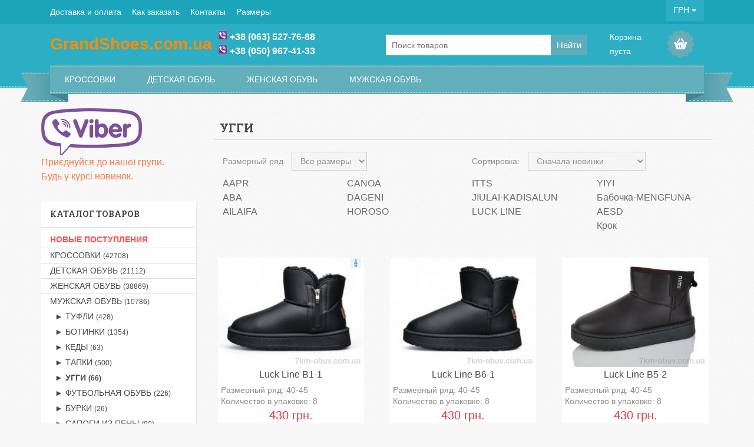

--- FILE ---
content_type: text/html; charset=UTF-8
request_url: https://grandshoes.com.ua/category/dutiki-muzhskie/
body_size: 31631
content:
<!DOCTYPE html>
<html lang="ru">
    <head>
        <!-- Global site tag (gtag.js) - Google Analytics -->
        <script async src="https://www.googletagmanager.com/gtag/js?id=UA-159644305-1"></script>
        <script>
            window.dataLayer = window.dataLayer || [];
            function gtag(){dataLayer.push(arguments);}
            gtag('js', new Date());
            gtag('config', 'UA-159644305-1');
        </script>
		
		<!-- Google tag (gtag.js) -->
		<script async src="https://www.googletagmanager.com/gtag/js?id=G-VC6N4ZSR7R"></script>
		<script>
		  window.dataLayer = window.dataLayer || [];
		  function gtag(){dataLayer.push(arguments);}
		  gtag('js', new Date());

		  gtag('config', 'G-VC6N4ZSR7R');
		</script>

        <meta charset="utf-8">
        <meta name="viewport" content="width=device-width, initial-scale=1.0">
        <meta name='yandex-verification' content='4bf5bf6942034fd1' />
        <meta name='yandex-verification' content='7cb7d94a9f2ebb57' />
        <meta name="mailru-domain" content="kEcFKksaoGM0tZqr" />
        <meta name="google-site-verification" content="OtfptVJW7BF6bny-JK7sFHdduwwUJIsxG4nydbLUBCE" />
        <meta name="keywords" content="Угги купить оптом,Угги купить 7км"/>
<meta name="description" content="Оптовый интернет магазин обуви GrandShoes предлагает в продажу Угги оптом со склада на промрынке «7км» дёшево."/>                <link rel="shortcut icon" href="https://grandshoes.com.ua/public/assets/images/ico/favicon.ico">

        <title>Угги оптом в Украине. Купить Угги оптом в Одессе недорого.</title>

        <!-- Bootstrap core CSS -->
        <link rel="stylesheet" href="//netdna.bootstrapcdn.com/bootstrap/3.0.2/css/bootstrap.min.css">
        <link href="https://grandshoes.com.ua/public/assets/css/bootstrap.css" rel="stylesheet">

        <!-- font-awesome CSS -->
        <link href="https://grandshoes.com.ua/public/assets/css/font-awesome.min.css" rel="stylesheet">
        <!-- jquery-ui CSS -->
        <link href="https://grandshoes.com.ua/public/assets/css/jquery-ui-1.10.4.custom.css" rel="stylesheet">
        <!-- Custom styles for this template -->
        <link href="https://grandshoes.com.ua/gocart/themes/n-shoes/assets/css/style.css?v=2021" rel="stylesheet">
        <link href="https://grandshoes.com.ua/public/assets/css/button.css" type="text/css" rel="stylesheet" />

        <link href="https://grandshoes.com.ua/gocart/themes/n-shoes/assets/css/common.css?v=20220220" rel="stylesheet">
        <!--<link href="https://grandshoes.com.ua//public/fancybox/jquery.fancybox-1.3.4.css" type="text/css" rel="stylesheet" />-->
        <link href="https://grandshoes.com.ua/public/fancybox-2.1.5/jquery.fancybox.css" type="text/css" rel="stylesheet" />

        <link href="https://grandshoes.com.ua/public/owl-carousel/owl.carousel.css" rel="stylesheet">
        <link href="https://grandshoes.com.ua/public/owl-carousel/owl.theme.css" rel="stylesheet">
        <link href="https://grandshoes.com.ua/public/owl-carousel/owl.transitions.css" rel="stylesheet">

        <link href="https://grandshoes.com.ua/public/photoswipe/photoswipe.css" rel="stylesheet">
        <link href="https://grandshoes.com.ua/public/photoswipe/default-skin/default-skin.css" rel="stylesheet">

        <style>
            #owl-demo .owl-item img{
                display: block;
                width: 100%;
                height: auto;
            }
        </style>

        <!-- HTML5 shim and Respond.js IE8 support of HTML5 elements and media queries -->
        <!--[if lt IE 9]>
        <script src="https://grandshoes.com.ua/public/assets/js/vendor/html5shiv.js"></script>
        <script src="https://grandshoes.com.ua/public/assets/js/vendor/respond.min.js"></script>
        <![endif]-->

        <script src="https://grandshoes.com.ua/public/assets/js/vendor/jquery-1.8.2.min.js"></script>

        <script src="https://grandshoes.com.ua/public/owl-carousel/owl.carousel.js"></script>
        <script>
            $(document).ready(function () {

            });
        </script>

    </head>

    <body>
        <!-- header section starts -->
        <header>
            <!-- header top section starts -->
            <div class="header-top">
                <div class="container">
                    <div class="">
                        <!-- top bar menu -->
                        <div class="col-sm-11">
                            <ul class="top-bar-menu">
                                
                                    <li>
                                                                                    <a href="https://grandshoes.com.ua/dostavka-i-oplata/" rel="nofollow" >Доставка и оплата</a>
                                                                        </li>


                                    <li>
                                                                                    <a href="https://grandshoes.com.ua/kak-zakazat/" rel="nofollow" >Как заказать</a>
                                                                        </li>


                                    <li>
                                                                                    <a href="https://grandshoes.com.ua/kontakty/" rel="nofollow" >Контакты</a>
                                                                        </li>


                                    <li>
                                                                                    <a href="https://grandshoes.com.ua/tablica-razmerov/" rel="nofollow" >Размеры</a>
                                                                        </li>

                                                            </ul>
                        </div>
                        <!-- language and currency selection section --> 
                        <div class="col-sm-1">
                            <div class="">
                                <div class="btn-group currency-box">
                                    <a class="btn btn-currency btn-mini dropdown-toggle" data-toggle="dropdown" href="#">
ГРН                                        <span class="caret"></span>
                                    </a>
                                    <ul class="dropdown-menu">
                                        <li><a href="/cart/currency_change/grn">ГРН</a></li>
                                        <li><a href="/cart/currency_change/usd">USD</a></li>
                                    </ul>
                                </div>
                            </div>
                        </div>
                    </div>
                </div>
            </div>
            <!-- header top section ends -->

            <!-- header main section starts -->
            <div class="header-main">
                <div class="container">
                    <div class="row">

                        <div class="col-md-12">

                            <!-- logo section starts  -->
														<div class="col-md-3">
							<div class="logo-box">
                                    <a href="https://grandshoes.com.ua/" title="Интернет-магазин обуви оптом"><span class="logo-text">GrandShoes.com.ua</span></a>
                                </div>
								</div>
							
                            <div class="col-md-3">
                                <div class="header-contact">
<span class="label-vider"> </span> <a href="viber://chat?number=+38 (063) 527-76-88">+38 (063) 527-76-88</a><br/>
<span class="label-vider"> </span> <a href="viber://chat?number=+38 (050) 967-41-33">+38 (050) 967-41-33</a><br/>
                                </div>
                            </div>
							                            <div class="col-md-4">
<form action="https://grandshoes.com.ua/cart/search/" class="header-search" method="post" accept-charset="utf-8">                                <input type="text" name="term" class="" placeholder="Поиск товаров"/>
                                <input type="submit" value="Найти">
                                </form>
                            </div>
                            <div class="col-md-2">
                                <!-- header top shopping cart button -->
                                <a href="https://grandshoes.com.ua/cart/view_cart/">
                                    <div class="cart-box row">
                                        <div class="col-xs-9 col-md-6">
                                            <span class="cart-label">
                                                Корзина пуста                                            </span>
                                        </div>
                                        <div class="col-xs-3 col-md-5">
                                            <span class="button-cart"></span>
                                        </div>
                                    </div>
                                </a>


                            </div>
                            </a>
                        </div>
                        <!-- logo section ends  -->
                        <div class="clearfix"></div>
                    </div>



                    <div class="col-md-12">
                        <!-- main navigation menu starts -->
                        <nav class="clearfix">
                            <ul id="nav" class="main-nav">
                                                                                                                                    <li class="shop-submenu-area"> <a href="https://grandshoes.com.ua/category/krossovki-muzhskie/"> Кроссовки </a> 
                                                                                    </li>
                                
                                                                                                                    <li class="shop-submenu-area"> <a href="https://grandshoes.com.ua/category/detskaya-obuv/"> Детская обувь </a> 
                                                                                                <ul class="shop-submenu ssm-rr">
                                                    <li>
                                                                                                                    <li> <a title="Ботинки оптом" href="https://grandshoes.com.ua/category/botinki-detskie/"> Ботинки (5021)</a> </li>

                                                                                                                                                                                            <li> <a title="Угги оптом" href="https://grandshoes.com.ua/category/uggi-detskie/"> Угги (886)</a> </li>

                                                                                                                                                                                                                                                                                <li> <a title="Тапки оптом" href="https://grandshoes.com.ua/category/tapki-detskie/"> Тапки (1211)</a> </li>

                                                                                                                                                                                            <li> <a title="Дутики оптом" href="https://grandshoes.com.ua/category/dutiki-detskie/"> Дутики (855)</a> </li>

                                                                                                                                                                                            <li> <a title="Резиновая обувь оптом" href="https://grandshoes.com.ua/category/rezinovaya-obuv-detskie/"> Резиновая обувь (66)</a> </li>

                                                                                                                                                                                            <li> <a title="Сапоги оптом" href="https://grandshoes.com.ua/category/sapogi-detskie/"> Сапоги (154)</a> </li>

                                                                                                                                                                                            <li> <a title="Футбольная обувь оптом" href="https://grandshoes.com.ua/category/futbolnaya-obuv-detskie/"> Футбольная обувь (815)</a> </li>

                                                                                                                                                                                            <li> <a title="Галоши оптом" href="https://grandshoes.com.ua/category/galoshi-detskie/"> Галоши (27)</a> </li>

                                                                                                                                                                                            <li> <a title="Сапоги из пены оптом" href="https://grandshoes.com.ua/category/sapogi-iz-peny-detskie/"> Сапоги из пены (251)</a> </li>

                                                                                                                                                                                            <li> <a title="Кеды оптом" href="https://grandshoes.com.ua/category/kedy-detskie/"> Кеды (739)</a> </li>

                                                                                                                                                                                            <li> <a title="Туфли оптом" href="https://grandshoes.com.ua/category/tufli-detskie/"> Туфли (1801)</a> </li>

                                                                                                                                                                                            <li> <a title="Мокасины оптом" href="https://grandshoes.com.ua/category/mokasiny-detskie/"> Мокасины (41)</a> </li>

                                                                                                                                                                                            <li> <a title="Босоножки оптом" href="https://grandshoes.com.ua/category/bosonozhki-detskie/"> Босоножки (1351)</a> </li>

                                                                                                                                                                                            <li> <a title="Слипоны оптом" href="https://grandshoes.com.ua/category/slipony-detskie/"> Слипоны (492)</a> </li>

                                                                                                                                                                                            <li> <a title="Сандалии оптом" href="https://grandshoes.com.ua/category/sandalii-detskie/"> Сандалии (950)</a> </li>

                                                                                                                                                                                            <li> <a title="Кроксы оптом" href="https://grandshoes.com.ua/category/kroksy-detskie/"> Кроксы (834)</a> </li>

                                                                                                                                                                                            <li> <a title="Балетки оптом" href="https://grandshoes.com.ua/category/baletki-detskie/"> Балетки (69)</a> </li>

                                                                                                                                                                                            <li> <a title="Шлепки оптом" href="https://grandshoes.com.ua/category/shlepki-detskie/"> Шлепки (754)</a> </li>

                                                                                                                                                                                            <li> <a title="Батник оптом" href="https://grandshoes.com.ua/category/batnik-detskie/"> Батник (233)</a> </li>

                                                                                                                                                                                            <li> <a title="Боди оптом" href="https://grandshoes.com.ua/category/bodi-detskie/"> Боди (43)</a> </li>

                                                                                                                                                                                            <li> <a title="Боди-платье оптом" href="https://grandshoes.com.ua/category/bodi-plate-detskie/"> Боди-платье (4)</a> </li>

                                                                                                                                                                                            <li> <a title="Болеро оптом" href="https://grandshoes.com.ua/category/bolero-detskie/"> Болеро (1)</a> </li>

                                                                                                                                                                                                                                                                                                                                                                    <li> <a title="Брюки оптом" href="https://grandshoes.com.ua/category/bryuki-detskie/"> Брюки (45)</a> </li>

                                                                                                                                                                                            <li> <a title="Бурки оптом" href="https://grandshoes.com.ua/category/burki-detskie/"> Бурки (1)</a> </li>

                                                                                                                                                                                                                                                                                <li> <a title="Варежки оптом" href="https://grandshoes.com.ua/category/varezhki-detskie/"> Варежки (216)</a> </li>

                                                                                                                                                                                            <li> <a title="Велосипедки оптом" href="https://grandshoes.com.ua/category/velosipedki-detskie/"> Велосипедки (5)</a> </li>

                                                                                                                                                                                            <li> <a title="Ветровка оптом" href="https://grandshoes.com.ua/category/vetrovka-detskie/"> Ветровка (37)</a> </li>

                                                                                                                                                                                            <li> <a title="Вкладыш в сапог оптом" href="https://grandshoes.com.ua/category/vkladysh-v-sapog-detskie/"> Вкладыш в сапог (2)</a> </li>

                                                                                                                                                                                            <li> <a title="Водолазка оптом" href="https://grandshoes.com.ua/category/vodolazka-detskie/"> Водолазка (12)</a> </li>

                                                                                                                                                                                                                                                                                <li> <a title="Вьетнамки оптом" href="https://grandshoes.com.ua/category/vetnamki-detskie/"> Вьетнамки (13)</a> </li>

                                                                                                                                                                                            <li> <a title="Гольфы оптом" href="https://grandshoes.com.ua/category/golfy-detskie/"> Гольфы (34)</a> </li>

                                                                                                                                                                                            <li> <a title="Джибитсы оптом" href="https://grandshoes.com.ua/category/dzhibitsy-detskie/"> Джибитсы (1)</a> </li>

                                                                                                                                                                                            <li> <a title="Джинсы оптом" href="https://grandshoes.com.ua/category/dzhinsy-detskie/"> Джинсы (86)</a> </li>

                                                                                                                                                                                            <li> <a title="Дождевик оптом" href="https://grandshoes.com.ua/category/dozhdevik-detskie/"> Дождевик (16)</a> </li>

                                                                                                                                                                                            <li> <a title="Жилетка оптом" href="https://grandshoes.com.ua/category/zhiletka-detskie/"> Жилетка (70)</a> </li>

                                                                                                                                                                                            <li> <a title="Игрушки оптом" href="https://grandshoes.com.ua/category/igrushki-detskie/"> Игрушки (6)</a> </li>

                                                                                                                                                                                            <li> <a title="Кальсоны оптом" href="https://grandshoes.com.ua/category/kalsony-detskie/"> Кальсоны (6)</a> </li>

                                                                                                                                                                                            <li> <a title="Капри оптом" href="https://grandshoes.com.ua/category/kapri-detskie/"> Капри (44)</a> </li>

                                                                                                                                                                                            <li> <a title="Кепка оптом" href="https://grandshoes.com.ua/category/kepka-detskie/"> Кепка (480)</a> </li>

                                                                                                                                                                                            <li> <a title="Кигуруми оптом" href="https://grandshoes.com.ua/category/kigurumi-detskie/"> Кигуруми (1)</a> </li>

                                                                                                                                                                                            <li> <a title="Колготы оптом" href="https://grandshoes.com.ua/category/kolgoty-detskie/"> Колготы (1)</a> </li>

                                                                                                                                                                                            <li> <a title="Комбинезон оптом" href="https://grandshoes.com.ua/category/kombinezon-detskie/"> Комбинезон (19)</a> </li>

                                                                                                                                                                                            <li> <a title="Комплекты детские оптом" href="https://grandshoes.com.ua/category/komplekty-detskie-detskie/"> Комплекты детские (292)</a> </li>

                                                                                                                                                                                            <li> <a title="Коралки оптом" href="https://grandshoes.com.ua/category/koralki-detskie/"> Коралки (3)</a> </li>

                                                                                                                                                                                            <li> <a title="Костюм оптом" href="https://grandshoes.com.ua/category/kostyum-detskie/"> Костюм (227)</a> </li>

                                                                                                                                                                                            <li> <a title="Кофта оптом" href="https://grandshoes.com.ua/category/kofta-detskie/"> Кофта (2)</a> </li>

                                                                                                                                                                                            <li> <a title="Купальник оптом" href="https://grandshoes.com.ua/category/kupalnik-detskie/"> Купальник (3)</a> </li>

                                                                                                                                                                                            <li> <a title="Куртка оптом" href="https://grandshoes.com.ua/category/kurtka-detskie/"> Куртка (431)</a> </li>

                                                                                                                                                                                            <li> <a title="Лосины оптом" href="https://grandshoes.com.ua/category/losiny-detskie/"> Лосины (105)</a> </li>

                                                                                                                                                                                            <li> <a title="Луноходы оптом" href="https://grandshoes.com.ua/category/lunohody-detskie/"> Луноходы (8)</a> </li>

                                                                                                                                                                                            <li> <a title="Майка оптом" href="https://grandshoes.com.ua/category/mayka-detskie/"> Майка (49)</a> </li>

                                                                                                                                                                                            <li> <a title="Митенки оптом" href="https://grandshoes.com.ua/category/mitenki-detskie/"> Митенки (3)</a> </li>

                                                                                                                                                                                            <li> <a title="Носки оптом" href="https://grandshoes.com.ua/category/noski-detskie/"> Носки (154)</a> </li>

                                                                                                                                                                                            <li> <a title="Обувь оптом" href="https://grandshoes.com.ua/category/obuv-detskie/"> Обувь (1)</a> </li>

                                                                                                                                                                                            <li> <a title="Панама оптом" href="https://grandshoes.com.ua/category/panama-detskie/"> Панама (364)</a> </li>

                                                                                                                                                                                            <li> <a title="Перчатки оптом" href="https://grandshoes.com.ua/category/perchatki-detskie/"> Перчатки (362)</a> </li>

                                                                                                                                                                                            <li> <a title="Песочник оптом" href="https://grandshoes.com.ua/category/pesochnik-detskie/"> Песочник (27)</a> </li>

                                                                                                                                                                                            <li> <a title="Пижама оптом" href="https://grandshoes.com.ua/category/pizhama-detskie/"> Пижама (50)</a> </li>

                                                                                                                                                                                            <li> <a title="Пинетки оптом" href="https://grandshoes.com.ua/category/pinetki-detskie/"> Пинетки (170)</a> </li>

                                                                                                                                                                                            <li> <a title="Платок оптом" href="https://grandshoes.com.ua/category/platok-detskie/"> Платок (1)</a> </li>

                                                                                                                                                                                            <li> <a title="Платье оптом" href="https://grandshoes.com.ua/category/plate-detskie/"> Платье (38)</a> </li>

                                                                                                                                                                                                                                                                                <li> <a title="Пляжные шорты и плавки оптом" href="https://grandshoes.com.ua/category/plyazhnye-shorty-i-plavki-detskie/"> Пляжные шорты и плавки (5)</a> </li>

                                                                                                                                                                                            <li> <a title="Повязка оптом" href="https://grandshoes.com.ua/category/povyazka-detskie/"> Повязка (11)</a> </li>

                                                                                                                                                                                            <li> <a title="Ползунки оптом" href="https://grandshoes.com.ua/category/polzunki-detskie/"> Ползунки (6)</a> </li>

                                                                                                                                                                                            <li> <a title="Рубашка оптом" href="https://grandshoes.com.ua/category/rubashka-detskie/"> Рубашка (1)</a> </li>

                                                                                                                                                                                            <li> <a title="Рюкзак-мешок оптом" href="https://grandshoes.com.ua/category/ryukzak-meshok-detskie/"> Рюкзак-мешок (1)</a> </li>

                                                                                                                                                                                            <li> <a title="Сабо оптом" href="https://grandshoes.com.ua/category/sabo-detskie/"> Сабо (1)</a> </li>

                                                                                                                                                                                                                                                                                <li> <a title="Свитер оптом" href="https://grandshoes.com.ua/category/sviter-detskie/"> Свитер (10)</a> </li>

                                                                                                                                                                                                                                                                                <li> <a title="Спортивные брюки оптом" href="https://grandshoes.com.ua/category/sportivnye-bryuki-detskie/"> Спортивные брюки (133)</a> </li>

                                                                                                                                                                                            <li> <a title="Спортивный костюм оптом" href="https://grandshoes.com.ua/category/sportivnyy-kostyum-detskie/"> Спортивный костюм (35)</a> </li>

                                                                                                                                                                                            <li> <a title="Стелька оптом" href="https://grandshoes.com.ua/category/stelka-detskie/"> Стелька (1)</a> </li>

                                                                                                                                                                                            <li> <a title="Термобелье оптом" href="https://grandshoes.com.ua/category/termobele-detskie/"> Термобелье (6)</a> </li>

                                                                                                                                                                                            <li> <a title="Топ оптом" href="https://grandshoes.com.ua/category/top-detskie/"> Топ (1)</a> </li>

                                                                                                                                                                                            <li> <a title="Трусы оптом" href="https://grandshoes.com.ua/category/trusy-detskie/"> Трусы (28)</a> </li>

                                                                                                                                                                                                                                                                                <li> <a title="Футболка оптом" href="https://grandshoes.com.ua/category/futbolka-detskie/"> Футболка (423)</a> </li>

                                                                                                                                                                                            <li> <a title="Халат оптом" href="https://grandshoes.com.ua/category/halat-detskie/"> Халат (1)</a> </li>

                                                                                                                                                                                            <li> <a title="Чешки оптом" href="https://grandshoes.com.ua/category/cheshki-detskie/"> Чешки (8)</a> </li>

                                                                                                                                                                                            <li> <a title="Шапка оптом" href="https://grandshoes.com.ua/category/shapka-detskie/"> Шапка (213)</a> </li>

                                                                                                                                                                                            <li> <a title="Шарф оптом" href="https://grandshoes.com.ua/category/sharf-detskie/"> Шарф (1)</a> </li>

                                                                                                                                                                                            <li> <a title="Шорты оптом" href="https://grandshoes.com.ua/category/shorty-detskie/"> Шорты (196)</a> </li>

                                                                                                                                                                                            <li> <a title="Штаны оптом" href="https://grandshoes.com.ua/category/shtany-detskie/"> Штаны (4)</a> </li>

                                                                                                                                                                                            <li> <a title="Юбка оптом" href="https://grandshoes.com.ua/category/yubka-detskie/"> Юбка (39)</a> </li>

                                                                                                                                                                                            <li> <a title="Юбка-шорты оптом" href="https://grandshoes.com.ua/category/yubka-shorty-detskie/"> Юбка-шорты (5)</a> </li>

                                                                                                                                </li>
                                        </ul>
                                            </li>
                                
                                                                                                                    <li class="shop-submenu-area"> <a href="https://grandshoes.com.ua/category/zhenskaya-obuv/"> Женская обувь </a> 
                                                                                                <ul class="shop-submenu ssm-rr">
                                                    <li>
                                                                                                                    <li> <a title="Туфли оптом" href="https://grandshoes.com.ua/category/tufli-zhenskie/"> Туфли (8332)</a> </li>

                                                                                                                                                                                            <li> <a title="Угги оптом" href="https://grandshoes.com.ua/category/uggi-zhenskie/"> Угги (2195)</a> </li>

                                                                                                                                                                                            <li> <a title="Ботинки оптом" href="https://grandshoes.com.ua/category/botinki-zhenskie/"> Ботинки (7196)</a> </li>

                                                                                                                                                                                            <li> <a title="Резиновая обувь оптом" href="https://grandshoes.com.ua/category/rezinovaya-obuv-zhenskie/"> Резиновая обувь (24)</a> </li>

                                                                                                                                                                                            <li> <a title="Тапки оптом" href="https://grandshoes.com.ua/category/tapki-zhenskie/"> Тапки (1690)</a> </li>

                                                                                                                                                                                            <li> <a title="Бурки оптом" href="https://grandshoes.com.ua/category/burki-zhenskie/"> Бурки (45)</a> </li>

                                                                                                                                                                                            <li> <a title="Галоши оптом" href="https://grandshoes.com.ua/category/galoshi-zhenskie/"> Галоши (247)</a> </li>

                                                                                                                                                                                            <li> <a title="Дутики оптом" href="https://grandshoes.com.ua/category/dutiki-zhenskie/"> Дутики (513)</a> </li>

                                                                                                                                                                                            <li> <a title="Сапоги оптом" href="https://grandshoes.com.ua/category/sapogi-zhenskie/"> Сапоги (1066)</a> </li>

                                                                                                                                                                                            <li> <a title="Ботфорты оптом" href="https://grandshoes.com.ua/category/botforty-zhenskie/"> Ботфорты (117)</a> </li>

                                                                                                                                                                                            <li> <a title="Кеды оптом" href="https://grandshoes.com.ua/category/kedy-zhenskie/"> Кеды (251)</a> </li>

                                                                                                                                                                                            <li> <a title="Мокасины оптом" href="https://grandshoes.com.ua/category/mokasiny-zhenskie/"> Мокасины (249)</a> </li>

                                                                                                                                                                                            <li> <a title="Сникерсы оптом" href="https://grandshoes.com.ua/category/snikersy-zhenskie/"> Сникерсы (5)</a> </li>

                                                                                                                                                                                            <li> <a title="Слипоны оптом" href="https://grandshoes.com.ua/category/slipony-zhenskie/"> Слипоны (830)</a> </li>

                                                                                                                                                                                            <li> <a title="Шлепки оптом" href="https://grandshoes.com.ua/category/shlepki-zhenskie/"> Шлепки (3577)</a> </li>

                                                                                                                                                                                            <li> <a title="Балетки оптом" href="https://grandshoes.com.ua/category/baletki-zhenskie/"> Балетки (699)</a> </li>

                                                                                                                                                                                            <li> <a title="Босоножки оптом" href="https://grandshoes.com.ua/category/bosonozhki-zhenskie/"> Босоножки (4650)</a> </li>

                                                                                                                                                                                            <li> <a title="Эспадрильи оптом" href="https://grandshoes.com.ua/category/espadrili-zhenskie/"> Эспадрильи (22)</a> </li>

                                                                                                                                                                                            <li> <a title="Кроксы оптом" href="https://grandshoes.com.ua/category/kroksy/"> Кроксы (623)</a> </li>

                                                                                                                                                                                            <li> <a title="Сабо оптом" href="https://grandshoes.com.ua/category/sabo-zhenskie/"> Сабо (152)</a> </li>

                                                                                                                                                                                                                                                                                <li> <a title="Бананка оптом" href="https://grandshoes.com.ua/category/bananka-zhenskie/"> Бананка (5)</a> </li>

                                                                                                                                                                                            <li> <a title="Батник оптом" href="https://grandshoes.com.ua/category/batnik-zhenskie/"> Батник (75)</a> </li>

                                                                                                                                                                                                                                                                                                                                                                    <li> <a title="Блузка оптом" href="https://grandshoes.com.ua/category/bluzka-zhenskie/"> Блузка (17)</a> </li>

                                                                                                                                                                                            <li> <a title="Боди оптом" href="https://grandshoes.com.ua/category/bodi-zhenskie/"> Боди (2)</a> </li>

                                                                                                                                                                                            <li> <a title="Ботильоны оптом" href="https://grandshoes.com.ua/category/botilony-zhenskie/"> Ботильоны (2)</a> </li>

                                                                                                                                                                                                                                                                                <li> <a title="Бриджи оптом" href="https://grandshoes.com.ua/category/bridzhi-zhenskie/"> Бриджи (95)</a> </li>

                                                                                                                                                                                            <li> <a title="Брюки оптом" href="https://grandshoes.com.ua/category/bryuki-zhenskie/"> Брюки (95)</a> </li>

                                                                                                                                                                                            <li> <a title="Бюстгальтер оптом" href="https://grandshoes.com.ua/category/byustgalter-zhenskie/"> Бюстгальтер (63)</a> </li>

                                                                                                                                                                                            <li> <a title="Варежки оптом" href="https://grandshoes.com.ua/category/varezhki-zhenskie/"> Варежки (106)</a> </li>

                                                                                                                                                                                            <li> <a title="Велосипедки оптом" href="https://grandshoes.com.ua/category/velosipedki-zhenskie/"> Велосипедки (26)</a> </li>

                                                                                                                                                                                            <li> <a title="Ветровка оптом" href="https://grandshoes.com.ua/category/vetrovka-zhenskie/"> Ветровка (4)</a> </li>

                                                                                                                                                                                            <li> <a title="Визитница оптом" href="https://grandshoes.com.ua/category/vizitnica-zhenskie/"> Визитница (21)</a> </li>

                                                                                                                                                                                            <li> <a title="Вкладыш в сапог оптом" href="https://grandshoes.com.ua/category/vkladysh-v-sapog-zhenskie/"> Вкладыш в сапог (1)</a> </li>

                                                                                                                                                                                            <li> <a title="Водолазка оптом" href="https://grandshoes.com.ua/category/vodolazka-zhenskie/"> Водолазка (21)</a> </li>

                                                                                                                                                                                            <li> <a title="Вьетнамки оптом" href="https://grandshoes.com.ua/category/vetnamki-zhenskie/"> Вьетнамки (21)</a> </li>

                                                                                                                                                                                            <li> <a title="Гамаши оптом" href="https://grandshoes.com.ua/category/gamashi-zhenskie/"> Гамаши (4)</a> </li>

                                                                                                                                                                                            <li> <a title="Гольфы оптом" href="https://grandshoes.com.ua/category/golfy-zhenskie/"> Гольфы (43)</a> </li>

                                                                                                                                                                                            <li> <a title="Горнолыжные костюмы оптом" href="https://grandshoes.com.ua/category/gornolyzhnye-kostyumy-zhenskie/"> Горнолыжные костюмы (20)</a> </li>

                                                                                                                                                                                            <li> <a title="Джинсы оптом" href="https://grandshoes.com.ua/category/dzhinsy-zhenskie/"> Джинсы (151)</a> </li>

                                                                                                                                                                                            <li> <a title="Дождевик оптом" href="https://grandshoes.com.ua/category/dozhdevik-zhenskie/"> Дождевик (4)</a> </li>

                                                                                                                                                                                            <li> <a title="Жилетка оптом" href="https://grandshoes.com.ua/category/zhiletka-zhenskie/"> Жилетка (138)</a> </li>

                                                                                                                                                                                                                                                                                <li> <a title="Капор оптом" href="https://grandshoes.com.ua/category/kapor-zhenskie/"> Капор (4)</a> </li>

                                                                                                                                                                                            <li> <a title="Капри оптом" href="https://grandshoes.com.ua/category/kapri-zhenskie/"> Капри (48)</a> </li>

                                                                                                                                                                                            <li> <a title="Кардиган оптом" href="https://grandshoes.com.ua/category/kardigan-zhenskie/"> Кардиган (4)</a> </li>

                                                                                                                                                                                            <li> <a title="Кепка оптом" href="https://grandshoes.com.ua/category/kepka-zhenskie/"> Кепка (428)</a> </li>

                                                                                                                                                                                            <li> <a title="Колготы оптом" href="https://grandshoes.com.ua/category/kolgoty-zhenskie/"> Колготы (32)</a> </li>

                                                                                                                                                                                            <li> <a title="Комбинезон оптом" href="https://grandshoes.com.ua/category/kombinezon-zhenskie/"> Комбинезон (7)</a> </li>

                                                                                                                                                                                            <li> <a title="Комплект белья оптом" href="https://grandshoes.com.ua/category/komplekt-belya-zhenskie/"> Комплект белья (1)</a> </li>

                                                                                                                                                                                            <li> <a title="Коралки оптом" href="https://grandshoes.com.ua/category/koralki-zhenskie/"> Коралки (2)</a> </li>

                                                                                                                                                                                                                                                                                <li> <a title="Костюм оптом" href="https://grandshoes.com.ua/category/kostyum-zhenskie/"> Костюм (45)</a> </li>

                                                                                                                                                                                            <li> <a title="Кофта оптом" href="https://grandshoes.com.ua/category/kofta-zhenskie/"> Кофта (51)</a> </li>

                                                                                                                                                                                            <li> <a title="Кошелек оптом" href="https://grandshoes.com.ua/category/koshelek-zhenskie/"> Кошелек (57)</a> </li>

                                                                                                                                                                                            <li> <a title="Купальник оптом" href="https://grandshoes.com.ua/category/kupalnik-zhenskie/"> Купальник (1)</a> </li>

                                                                                                                                                                                            <li> <a title="Куртка оптом" href="https://grandshoes.com.ua/category/kurtka-zhenskie/"> Куртка (748)</a> </li>

                                                                                                                                                                                                                                                                                <li> <a title="Лосины оптом" href="https://grandshoes.com.ua/category/losiny-zhenskie/"> Лосины (342)</a> </li>

                                                                                                                                                                                            <li> <a title="Луноходы оптом" href="https://grandshoes.com.ua/category/lunohody-zhenskie/"> Луноходы (10)</a> </li>

                                                                                                                                                                                            <li> <a title="Майка оптом" href="https://grandshoes.com.ua/category/mayka-zhenskie/"> Майка (5)</a> </li>

                                                                                                                                                                                            <li> <a title="Митенки оптом" href="https://grandshoes.com.ua/category/mitenki-zhenskie/"> Митенки (41)</a> </li>

                                                                                                                                                                                            <li> <a title="Наушники оптом" href="https://grandshoes.com.ua/category/naushniki-zhenskie/"> Наушники (12)</a> </li>

                                                                                                                                                                                            <li> <a title="Носки оптом" href="https://grandshoes.com.ua/category/noski-zhenskie/"> Носки (279)</a> </li>

                                                                                                                                                                                            <li> <a title="Ночная рубашка оптом" href="https://grandshoes.com.ua/category/nochnaya-rubashka-zhenskie/"> Ночная рубашка (44)</a> </li>

                                                                                                                                                                                                                                                                                <li> <a title="Пальто оптом" href="https://grandshoes.com.ua/category/palto-zhenskie/"> Пальто (182)</a> </li>

                                                                                                                                                                                            <li> <a title="Панама оптом" href="https://grandshoes.com.ua/category/panama-zhenskie/"> Панама (127)</a> </li>

                                                                                                                                                                                            <li> <a title="Перчатки оптом" href="https://grandshoes.com.ua/category/perchatki-zhenskie/"> Перчатки (884)</a> </li>

                                                                                                                                                                                            <li> <a title="Пиджак оптом" href="https://grandshoes.com.ua/category/pidzhak-zhenskie/"> Пиджак (5)</a> </li>

                                                                                                                                                                                            <li> <a title="Пижама оптом" href="https://grandshoes.com.ua/category/pizhama-zhenskie/"> Пижама (41)</a> </li>

                                                                                                                                                                                            <li> <a title="Платок оптом" href="https://grandshoes.com.ua/category/platok-zhenskie/"> Платок (2)</a> </li>

                                                                                                                                                                                            <li> <a title="Платье оптом" href="https://grandshoes.com.ua/category/plate-zhenskie/"> Платье (137)</a> </li>

                                                                                                                                                                                            <li> <a title="Повязка оптом" href="https://grandshoes.com.ua/category/povyazka-zhenskie/"> Повязка (8)</a> </li>

                                                                                                                                                                                            <li> <a title="Полотенце оптом" href="https://grandshoes.com.ua/category/polotence-zhenskie/"> Полотенце (2)</a> </li>

                                                                                                                                                                                            <li> <a title="Полусапоги оптом" href="https://grandshoes.com.ua/category/polusapogi-zhenskie/"> Полусапоги (10)</a> </li>

                                                                                                                                                                                                                                                                                <li> <a title="Рубашка оптом" href="https://grandshoes.com.ua/category/rubashka-zhenskie/"> Рубашка (26)</a> </li>

                                                                                                                                                                                            <li> <a title="Сандалии оптом" href="https://grandshoes.com.ua/category/sandalii-zhenskie/"> Сандалии (11)</a> </li>

                                                                                                                                                                                            <li> <a title="Сапоги из пены оптом" href="https://grandshoes.com.ua/category/sapogi-iz-peny-zhenskie/"> Сапоги из пены (154)</a> </li>

                                                                                                                                                                                            <li> <a title="Сарафан оптом" href="https://grandshoes.com.ua/category/sarafan-zhenskie/"> Сарафан (5)</a> </li>

                                                                                                                                                                                            <li> <a title="Свитер оптом" href="https://grandshoes.com.ua/category/sviter-zhenskie/"> Свитер (6)</a> </li>

                                                                                                                                                                                                                                                                                <li> <a title="Спортивные брюки оптом" href="https://grandshoes.com.ua/category/sportivnye-bryuki-zhenskie/"> Спортивные брюки (158)</a> </li>

                                                                                                                                                                                            <li> <a title="Спортивные штаны оптом" href="https://grandshoes.com.ua/category/sportivnye-shtany-zhenskie/"> Спортивные штаны (32)</a> </li>

                                                                                                                                                                                            <li> <a title="Спортивный костюм оптом" href="https://grandshoes.com.ua/category/sportivnyy-kostyum-zhenskie/"> Спортивный костюм (250)</a> </li>

                                                                                                                                                                                            <li> <a title="Термобелье оптом" href="https://grandshoes.com.ua/category/termobele-zhenskie/"> Термобелье (18)</a> </li>

                                                                                                                                                                                            <li> <a title="Топ оптом" href="https://grandshoes.com.ua/category/top-zhenskie/"> Топ (11)</a> </li>

                                                                                                                                                                                            <li> <a title="Трусы оптом" href="https://grandshoes.com.ua/category/trusy-zhenskie/"> Трусы (199)</a> </li>

                                                                                                                                                                                            <li> <a title="Туника оптом" href="https://grandshoes.com.ua/category/tunika-zhenskie/"> Туника (2)</a> </li>

                                                                                                                                                                                            <li> <a title="Футболка оптом" href="https://grandshoes.com.ua/category/futbolka-zhenskie/"> Футболка (204)</a> </li>

                                                                                                                                                                                                                                                                                <li> <a title="Халат оптом" href="https://grandshoes.com.ua/category/halat-zhenskie/"> Халат (56)</a> </li>

                                                                                                                                                                                            <li> <a title="Чалма оптом" href="https://grandshoes.com.ua/category/chalma-zhenskie/"> Чалма (53)</a> </li>

                                                                                                                                                                                            <li> <a title="Чемодан оптом" href="https://grandshoes.com.ua/category/chemodan-zhenskie/"> Чемодан (11)</a> </li>

                                                                                                                                                                                            <li> <a title="Чешки оптом" href="https://grandshoes.com.ua/category/cheshki-zhenskie/"> Чешки (2)</a> </li>

                                                                                                                                                                                            <li> <a title="Шапка оптом" href="https://grandshoes.com.ua/category/shapka-zhenskie/"> Шапка (532)</a> </li>

                                                                                                                                                                                            <li> <a title="Шляпа оптом" href="https://grandshoes.com.ua/category/shlyapa-zhenskie/"> Шляпа (84)</a> </li>

                                                                                                                                                                                            <li> <a title="Шорты оптом" href="https://grandshoes.com.ua/category/shorty-zhenskie/"> Шорты (80)</a> </li>

                                                                                                                                                                                            <li> <a title="Штаны оптом" href="https://grandshoes.com.ua/category/shtany-zhenskie/"> Штаны (7)</a> </li>

                                                                                                                                                                                            <li> <a title="Шуба оптом" href="https://grandshoes.com.ua/category/shuba-zhenskie/"> Шуба (5)</a> </li>

                                                                                                                                                                                            <li> <a title="Юбка оптом" href="https://grandshoes.com.ua/category/yubka-zhenskie/"> Юбка (5)</a> </li>

                                                                                                                                                                                            <li> <a title="Юбка-шорты оптом" href="https://grandshoes.com.ua/category/yubka-shorty-zhenskie/"> Юбка-шорты (2)</a> </li>

                                                                                                                                </li>
                                        </ul>
                                            </li>
                                
                                                                                                                    <li class="shop-submenu-area"> <a href="https://grandshoes.com.ua/category/muzhskaya-obuv/"> Мужская обувь </a> 
                                                                                                <ul class="shop-submenu ssm-rr">
                                                    <li>
                                                                                                                    <li> <a title="Туфли оптом" href="https://grandshoes.com.ua/category/tufli-muzhskie/"> Туфли (428)</a> </li>

                                                                                                                                                                                            <li> <a title="Ботинки оптом" href="https://grandshoes.com.ua/category/botinki-muzhskie/"> Ботинки (1354)</a> </li>

                                                                                                                                                                                            <li> <a title="Кеды оптом" href="https://grandshoes.com.ua/category/kedy-muzhskie/"> Кеды (63)</a> </li>

                                                                                                                                                                                            <li> <a title="Тапки оптом" href="https://grandshoes.com.ua/category/tapki-muzhskie/"> Тапки (500)</a> </li>

                                                                                                                                                                                            <li> <a title="Угги оптом" href="https://grandshoes.com.ua/category/dutiki-muzhskie/"> Угги (66)</a> </li>

                                                                                                                                                                                            <li> <a title="Футбольная обувь оптом" href="https://grandshoes.com.ua/category/bercy-muzhskie/"> Футбольная обувь (226)</a> </li>

                                                                                                                                                                                            <li> <a title="Бурки оптом" href="https://grandshoes.com.ua/category/burki-muzhskie/"> Бурки (26)</a> </li>

                                                                                                                                                                                            <li> <a title="Сапоги из пены оптом" href="https://grandshoes.com.ua/category/sapogi-iz-peny-muzhskie/"> Сапоги из пены (80)</a> </li>

                                                                                                                                                                                            <li> <a title="Мокасины оптом" href="https://grandshoes.com.ua/category/mokasiny-muzhskie/"> Мокасины (23)</a> </li>

                                                                                                                                                                                            <li> <a title="Слипоны оптом" href="https://grandshoes.com.ua/category/slipony-muzhskie/"> Слипоны (84)</a> </li>

                                                                                                                                                                                            <li> <a title="Кроксы оптом" href="https://grandshoes.com.ua/category/kroksy-muzhskie/"> Кроксы (171)</a> </li>

                                                                                                                                                                                            <li> <a title="Сандалии оптом" href="https://grandshoes.com.ua/category/sandalii-muzhskie/"> Сандалии (308)</a> </li>

                                                                                                                                                                                            <li> <a title="Шлепки оптом" href="https://grandshoes.com.ua/category/shlepki-muzhskie/"> Шлепки (1100)</a> </li>

                                                                                                                                                                                            <li> <a title="Балаклава оптом" href="https://grandshoes.com.ua/category/balaklava-muzhskie/"> Балаклава (25)</a> </li>

                                                                                                                                                                                            <li> <a title="Бананка оптом" href="https://grandshoes.com.ua/category/bananka-muzhskie/"> Бананка (5)</a> </li>

                                                                                                                                                                                            <li> <a title="Бандана оптом" href="https://grandshoes.com.ua/category/bandana-muzhskie/"> Бандана (3)</a> </li>

                                                                                                                                                                                            <li> <a title="Барсетка оптом" href="https://grandshoes.com.ua/category/barsetka-muzhskie/"> Барсетка (6)</a> </li>

                                                                                                                                                                                            <li> <a title="Батник оптом" href="https://grandshoes.com.ua/category/batnik-muzhskie/"> Батник (117)</a> </li>

                                                                                                                                                                                            <li> <a title="Баф оптом" href="https://grandshoes.com.ua/category/baf-muzhskie/"> Баф (20)</a> </li>

                                                                                                                                                                                            <li> <a title="Берцы оптом" href="https://grandshoes.com.ua/category/bercy-muzhskie/"> Берцы (26)</a> </li>

                                                                                                                                                                                            <li> <a title="Босоножки оптом" href="https://grandshoes.com.ua/category/bosonozhki-muzhskie/"> Босоножки (37)</a> </li>

                                                                                                                                                                                            <li> <a title="Брюки оптом" href="https://grandshoes.com.ua/category/bryuki-muzhskie/"> Брюки (102)</a> </li>

                                                                                                                                                                                            <li> <a title="Валенки оптом" href="https://grandshoes.com.ua/category/valenki-muzhskie/"> Валенки (5)</a> </li>

                                                                                                                                                                                            <li> <a title="Варежки оптом" href="https://grandshoes.com.ua/category/varezhki-muzhskie/"> Варежки (11)</a> </li>

                                                                                                                                                                                            <li> <a title="Визитница оптом" href="https://grandshoes.com.ua/category/vizitnica-muzhskie/"> Визитница (5)</a> </li>

                                                                                                                                                                                                                                                                                <li> <a title="Водолазка оптом" href="https://grandshoes.com.ua/category/vodolazka-muzhskie/"> Водолазка (14)</a> </li>

                                                                                                                                                                                            <li> <a title="Вьетнамки оптом" href="https://grandshoes.com.ua/category/vetnamki-muzhskie/"> Вьетнамки (28)</a> </li>

                                                                                                                                                                                            <li> <a title="Галоши оптом" href="https://grandshoes.com.ua/category/galoshi-muzhskie/"> Галоши (132)</a> </li>

                                                                                                                                                                                            <li> <a title="Гамаши оптом" href="https://grandshoes.com.ua/category/gamashi-muzhskie/"> Гамаши (1)</a> </li>

                                                                                                                                                                                            <li> <a title="Гольфы оптом" href="https://grandshoes.com.ua/category/golfy-muzhskie/"> Гольфы (80)</a> </li>

                                                                                                                                                                                            <li> <a title="Джинсы оптом" href="https://grandshoes.com.ua/category/dzhinsy-muzhskie/"> Джинсы (890)</a> </li>

                                                                                                                                                                                            <li> <a title="Дутики оптом" href="https://grandshoes.com.ua/category/dutiki-muzhskie/"> Дутики (42)</a> </li>

                                                                                                                                                                                            <li> <a title="Жилетка оптом" href="https://grandshoes.com.ua/category/zhiletka-muzhskie/"> Жилетка (31)</a> </li>

                                                                                                                                                                                            <li> <a title="Кальсоны оптом" href="https://grandshoes.com.ua/category/kalsony-muzhskie/"> Кальсоны (18)</a> </li>

                                                                                                                                                                                            <li> <a title="Кепка оптом" href="https://grandshoes.com.ua/category/kepka-muzhskie/"> Кепка (1179)</a> </li>

                                                                                                                                                                                                                                                                                                                                                                    <li> <a title="Колготы оптом" href="https://grandshoes.com.ua/category/kolgoty-muzhskie/"> Колготы (1)</a> </li>

                                                                                                                                                                                            <li> <a title="Коралки оптом" href="https://grandshoes.com.ua/category/koralki-muzhskie/"> Коралки (2)</a> </li>

                                                                                                                                                                                            <li> <a title="Костюм оптом" href="https://grandshoes.com.ua/category/kostyum-muzhskie/"> Костюм (13)</a> </li>

                                                                                                                                                                                            <li> <a title="Кофта оптом" href="https://grandshoes.com.ua/category/kofta-muzhskie/"> Кофта (56)</a> </li>

                                                                                                                                                                                            <li> <a title="Кошелек оптом" href="https://grandshoes.com.ua/category/koshelek-muzhskie/"> Кошелек (56)</a> </li>

                                                                                                                                                                                            <li> <a title="Куртка оптом" href="https://grandshoes.com.ua/category/kurtka-muzhskie/"> Куртка (383)</a> </li>

                                                                                                                                                                                            <li> <a title="Майка оптом" href="https://grandshoes.com.ua/category/mayka-muzhskie/"> Майка (36)</a> </li>

                                                                                                                                                                                            <li> <a title="Носки оптом" href="https://grandshoes.com.ua/category/noski-muzhskie/"> Носки (255)</a> </li>

                                                                                                                                                                                            <li> <a title="Очки оптом" href="https://grandshoes.com.ua/category/ochki-muzhskie/"> Очки (57)</a> </li>

                                                                                                                                                                                            <li> <a title="Пальто оптом" href="https://grandshoes.com.ua/category/palto-muzhskie/"> Пальто (2)</a> </li>

                                                                                                                                                                                            <li> <a title="Панама оптом" href="https://grandshoes.com.ua/category/panama-muzhskie/"> Панама (134)</a> </li>

                                                                                                                                                                                            <li> <a title="Перчатки оптом" href="https://grandshoes.com.ua/category/perchatki-muzhskie/"> Перчатки (549)</a> </li>

                                                                                                                                                                                            <li> <a title="Пиджак оптом" href="https://grandshoes.com.ua/category/pidzhak-muzhskie/"> Пиджак (1)</a> </li>

                                                                                                                                                                                            <li> <a title="Пижама оптом" href="https://grandshoes.com.ua/category/pizhama-muzhskie/"> Пижама (4)</a> </li>

                                                                                                                                                                                            <li> <a title="Платок оптом" href="https://grandshoes.com.ua/category/platok-muzhskie/"> Платок (2)</a> </li>

                                                                                                                                                                                                                                                                                <li> <a title="Резиновая обувь оптом" href="https://grandshoes.com.ua/category/rezinovaya-obuv-muzhskie/"> Резиновая обувь (8)</a> </li>

                                                                                                                                                                                                                                                                                                                                                                    <li> <a title="Рубашка оптом" href="https://grandshoes.com.ua/category/rubashka-muzhskie/"> Рубашка (110)</a> </li>

                                                                                                                                                                                            <li> <a title="Сабо оптом" href="https://grandshoes.com.ua/category/sabo-muzhskie/"> Сабо (12)</a> </li>

                                                                                                                                                                                            <li> <a title="Сапоги оптом" href="https://grandshoes.com.ua/category/sapogi-muzhskie/"> Сапоги (3)</a> </li>

                                                                                                                                                                                            <li> <a title="Сапоги резиновые оптом" href="https://grandshoes.com.ua/category/sapogi-rezinovye-muzhskie/"> Сапоги резиновые (8)</a> </li>

                                                                                                                                                                                            <li> <a title="Свитер оптом" href="https://grandshoes.com.ua/category/sviter-muzhskie/"> Свитер (27)</a> </li>

                                                                                                                                                                                                                                                                                <li> <a title="Спортивные брюки оптом" href="https://grandshoes.com.ua/category/sportivnye-bryuki-muzhskie/"> Спортивные брюки (274)</a> </li>

                                                                                                                                                                                            <li> <a title="Спортивные штаны оптом" href="https://grandshoes.com.ua/category/sportivnye-shtany-muzhskie/"> Спортивные штаны (6)</a> </li>

                                                                                                                                                                                            <li> <a title="Спортивный костюм оптом" href="https://grandshoes.com.ua/category/sportivnyy-kostyum-muzhskie/"> Спортивный костюм (179)</a> </li>

                                                                                                                                                                                            <li> <a title="Стелька оптом" href="https://grandshoes.com.ua/category/stelka-muzhskie/"> Стелька (7)</a> </li>

                                                                                                                                                                                            <li> <a title="Сумка-рюкзак оптом" href="https://grandshoes.com.ua/category/sumka-ryukzak-muzhskie/"> Сумка-рюкзак (3)</a> </li>

                                                                                                                                                                                                                                                                                <li> <a title="Тактические перчатки оптом" href="https://grandshoes.com.ua/category/takticheskie-perchatki-muzhskie/"> Тактические перчатки (9)</a> </li>

                                                                                                                                                                                                                                                                                <li> <a title="Тельняшка оптом" href="https://grandshoes.com.ua/category/telnyashka-muzhskie/"> Тельняшка (3)</a> </li>

                                                                                                                                                                                            <li> <a title="Термобелье оптом" href="https://grandshoes.com.ua/category/termobele-muzhskie/"> Термобелье (61)</a> </li>

                                                                                                                                                                                                                                                                                <li> <a title="Трусы оптом" href="https://grandshoes.com.ua/category/trusy-muzhskie/"> Трусы (86)</a> </li>

                                                                                                                                                                                            <li> <a title="Футболка оптом" href="https://grandshoes.com.ua/category/futbolka-muzhskie/"> Футболка (717)</a> </li>

                                                                                                                                                                                                                                                                                <li> <a title="Шапка оптом" href="https://grandshoes.com.ua/category/shapka-muzhskie/"> Шапка (237)</a> </li>

                                                                                                                                                                                                                                                                                <li> <a title="Шорты оптом" href="https://grandshoes.com.ua/category/shorty-muzhskie/"> Шорты (278)</a> </li>

                                                                                                                                                                                            <li> <a title="Эспадрильи оптом" href="https://grandshoes.com.ua/category/espadrili-muzhskie/"> Эспадрильи (1)</a> </li>

                                                                                                                                </li>
                                        </ul>
                                            </li>
                                
                            
                            <!--<li class="shop-submenu-area"> <a href="#"> Все фирмы </a>
                            <ul class="shop-submenu ssm-rr">
                                        <li> <a title="AOKA" href="https://grandshoes.com.ua/brand/aoka/"> AOKA (132)</a> </li>
                                            <li> <a title="Supo" href="https://grandshoes.com.ua/brand/supo/"> Supo (811)</a> </li>
                                            <li> <a title="Baas" href="https://grandshoes.com.ua/brand/baas/"> Baas (529)</a> </li>
                                            <li> <a title="CROSS" href="https://grandshoes.com.ua/brand/cross/"> CROSS (287)</a> </li>
                                            <li> <a title="CR" href="https://grandshoes.com.ua/brand/cr/"> CR (958)</a> </li>
                                            <li> <a title="Sayota" href="https://grandshoes.com.ua/brand/sayota/"> Sayota (683)</a> </li>
                                            <li> <a title="Bonote" href="https://grandshoes.com.ua/brand/bonote/"> Bonote (448)</a> </li>
                                            <li> <a title="Bayota" href="https://grandshoes.com.ua/brand/bayota/"> Bayota (489)</a> </li>
                                            <li> <a title="KMB" href="https://grandshoes.com.ua/brand/kmb/"> KMB (558)</a> </li>
                                            <li> <a title="Restime" href="https://grandshoes.com.ua/brand/restime/"> Restime (418)</a> </li>
                                            <li> <a title="Navigator" href="https://grandshoes.com.ua/brand/navigator/"> Navigator (505)</a> </li>
                                            <li> <a title="Situo" href="https://grandshoes.com.ua/brand/situo/"> Situo (331)</a> </li>
                                            <li> <a title="Ok Shoes" href="https://grandshoes.com.ua/brand/ok-shoes/"> Ok Shoes (1151)</a> </li>
                                            <li> <a title="BBT" href="https://grandshoes.com.ua/brand/bbt/"> BBT (2908)</a> </li>
                                            <li> <a title="GFB-Канарейка" href="https://grandshoes.com.ua/brand/gfb-kanareyka/"> GFB-Канарейка (1549)</a> </li>
                                            <li> <a title="Jong Golf" href="https://grandshoes.com.ua/brand/jong-golf/"> Jong Golf (1107)</a> </li>
                                            <li> <a title="Moli" href="https://grandshoes.com.ua/brand/moli/"> Moli (316)</a> </li>
                                            <li> <a title="Alemy Kids" href="https://grandshoes.com.ua/brand/alemy-kids/"> Alemy Kids (266)</a> </li>
                                            <li> <a title="Alex" href="https://grandshoes.com.ua/brand/alex/"> Alex (818)</a> </li>
                                            <li> <a title="Active" href="https://grandshoes.com.ua/brand/active/"> Active (442)</a> </li>
                                            <li> <a title="Class Shoes" href="https://grandshoes.com.ua/brand/class-shoes/"> Class Shoes (28)</a> </li>
                                            <li> <a title="Allshoes" href="https://grandshoes.com.ua/brand/allshoes/"> Allshoes (1088)</a> </li>
                                            <li> <a title="Canoa" href="https://grandshoes.com.ua/brand/canoa/"> Canoa (163)</a> </li>
                                            <li> <a title="Fat Fox-Tamei" href="https://grandshoes.com.ua/brand/fat-fox-tamei/"> Fat Fox-Tamei (250)</a> </li>
                                            <li> <a title="Mei De Li" href="https://grandshoes.com.ua/brand/mei-de-li/"> Mei De Li (506)</a> </li>
                                            <li> <a title="Comfort-baby" href="https://grandshoes.com.ua/brand/comfort-baby/"> Comfort-baby (345)</a> </li>
                                            <li> <a title="Diana" href="https://grandshoes.com.ua/brand/diana/"> Diana (116)</a> </li>
                                            <li> <a title="Fabullok" href="https://grandshoes.com.ua/brand/fabullok/"> Fabullok (110)</a> </li>
                                            <li> <a title="Fuguishan" href="https://grandshoes.com.ua/brand/fuguishan/"> Fuguishan (77)</a> </li>
                                            <li> <a title="Gollmony" href="https://grandshoes.com.ua/brand/gollmony/"> Gollmony (40)</a> </li>
                                            <li> <a title="Hongquan" href="https://grandshoes.com.ua/brand/hongquan/"> Hongquan (541)</a> </li>
                                            <li> <a title="ITTS" href="https://grandshoes.com.ua/brand/itts/"> ITTS (1515)</a> </li>
                                            <li> <a title="Loretta" href="https://grandshoes.com.ua/brand/loretta/"> Loretta (1048)</a> </li>
                                            <li> <a title="Love-L&M-ZDW" href="https://grandshoes.com.ua/brand/love-l-m-zdw/"> Love-L&M-ZDW (923)</a> </li>
                                            <li> <a title="Stella" href="https://grandshoes.com.ua/brand/stella/"> Stella (176)</a> </li>
                                            <li> <a title="Aba" href="https://grandshoes.com.ua/brand/aba/"> Aba (5694)</a> </li>
                                            <li> <a title="Zoom" href="https://grandshoes.com.ua/brand/zoom/"> Zoom (2)</a> </li>
                                            <li> <a title="Selena" href="https://grandshoes.com.ua/brand/selena/"> Selena (65)</a> </li>
                                            <li> <a title="M.L.V." href="https://grandshoes.com.ua/brand/mlv/"> M.L.V. (4)</a> </li>
                                            <li> <a title="Lvovbaza" href="https://grandshoes.com.ua/brand/lvovbaza/"> Lvovbaza (164)</a> </li>
                                            <li> <a title="Paolla" href="https://grandshoes.com.ua/brand/paolla/"> Paolla (371)</a> </li>
                                            <li> <a title="Vika" href="https://grandshoes.com.ua/brand/vika/"> Vika (477)</a> </li>
                                            <li> <a title="Violeta" href="https://grandshoes.com.ua/brand/violeta/"> Violeta (1845)</a> </li>
                                            <li> <a title="Lion" href="https://grandshoes.com.ua/brand/lion/"> Lion (870)</a> </li>
                                            <li> <a title="Trendy" href="https://grandshoes.com.ua/brand/trendy/"> Trendy (485)</a> </li>
                                            <li> <a title="Xifa" href="https://grandshoes.com.ua/brand/xifa/"> Xifa (1248)</a> </li>
                                            <li> <a title="Alaska" href="https://grandshoes.com.ua/brand/alaska/"> Alaska (26)</a> </li>
                                            <li> <a title="Gelsomino" href="https://grandshoes.com.ua/brand/gelsomino/"> Gelsomino (24)</a> </li>
                                            <li> <a title="Kamengsi" href="https://grandshoes.com.ua/brand/kamengsi/"> Kamengsi (1)</a> </li>
                                            <li> <a title="WSMR" href="https://grandshoes.com.ua/brand/wsmr/"> WSMR (498)</a> </li>
                                            <li> <a title="Бабочка-Mengfuna-AESD" href="https://grandshoes.com.ua/brand/babochka-mengfuna-aesd/"> Бабочка-Mengfuna-AESD (570)</a> </li>
                                            <li> <a title="L.Fairy" href="https://grandshoes.com.ua/brand/lfairy/"> L.Fairy (502)</a> </li>
                                            <li> <a title="QQ shoes" href="https://grandshoes.com.ua/brand/qq-shoes/"> QQ shoes (1090)</a> </li>
                                            <li> <a title="LQD" href="https://grandshoes.com.ua/brand/lqd/"> LQD (290)</a> </li>
                                            <li> <a title="ASHIGULI" href="https://grandshoes.com.ua/brand/ashiguli/"> ASHIGULI (1074)</a> </li>
                                            <li> <a title="Girnaive" href="https://grandshoes.com.ua/brand/girnaive/"> Girnaive (566)</a> </li>
                                            <li> <a title="L.B." href="https://grandshoes.com.ua/brand/lb/"> L.B. (306)</a> </li>
                                            <li> <a title="Seven" href="https://grandshoes.com.ua/brand/seven/"> Seven (113)</a> </li>
                                            <li> <a title="YZY" href="https://grandshoes.com.ua/brand/yzy/"> YZY (316)</a> </li>
                                            <li> <a title="EeBb" href="https://grandshoes.com.ua/brand/eebb/"> EeBb (87)</a> </li>
                                            <li> <a title="Red Sun" href="https://grandshoes.com.ua/brand/red-sun/"> Red Sun (433)</a> </li>
                                            <li> <a title="PTPT" href="https://grandshoes.com.ua/brand/ptpt/"> PTPT (217)</a> </li>
                                            <li> <a title="Obuvok" href="https://grandshoes.com.ua/brand/obuvok/"> Obuvok (1892)</a> </li>
                                            <li> <a title="Ailaifa" href="https://grandshoes.com.ua/brand/ailaifa/"> Ailaifa (800)</a> </li>
                                            <li> <a title="Lino Marano" href="https://grandshoes.com.ua/brand/lino-marano/"> Lino Marano (557)</a> </li>
                                            <li> <a title="YiYi" href="https://grandshoes.com.ua/brand/yiyi/"> YiYi (343)</a> </li>
                                            <li> <a title="Louisa" href="https://grandshoes.com.ua/brand/louisa/"> Louisa (18)</a> </li>
                                            <li> <a title="Jiao Li Mei" href="https://grandshoes.com.ua/brand/jiao-li-mei/"> Jiao Li Mei (281)</a> </li>
                                            <li> <a title="Jibukang" href="https://grandshoes.com.ua/brand/jibukang/"> Jibukang (55)</a> </li>
                                            <li> <a title="Jiulai-Kadisalun" href="https://grandshoes.com.ua/brand/jiulai-kadisalun/"> Jiulai-Kadisalun (508)</a> </li>
                                            <li> <a title="LadyLily" href="https://grandshoes.com.ua/brand/ladylily/"> LadyLily (139)</a> </li>
                                            <li> <a title="Veagia-ADA" href="https://grandshoes.com.ua/brand/veagia-ada/"> Veagia-ADA (963)</a> </li>
                                            <li> <a title="Waldem" href="https://grandshoes.com.ua/brand/waldem/"> Waldem (163)</a> </li>
                                            <li> <a title="Yalike" href="https://grandshoes.com.ua/brand/yalike/"> Yalike (966)</a> </li>
                                            <li> <a title="Wei Wei" href="https://grandshoes.com.ua/brand/wei-wei/"> Wei Wei (391)</a> </li>
                                            <li> <a title="Yimeili" href="https://grandshoes.com.ua/brand/yimeili/"> Yimeili (239)</a> </li>
                                            <li> <a title="MaiNeLin" href="https://grandshoes.com.ua/brand/mainelin/"> MaiNeLin (296)</a> </li>
                                            <li> <a title="Clibee" href="https://grandshoes.com.ua/brand/clibee/"> Clibee (430)</a> </li>
                                            <li> <a title="KANGFU" href="https://grandshoes.com.ua/brand/kangfu/"> KANGFU (123)</a> </li>
                                            <li> <a title="Maiguan" href="https://grandshoes.com.ua/brand/maiguan/"> Maiguan (379)</a> </li>
                                            <li> <a title="Ailinda" href="https://grandshoes.com.ua/brand/ailinda/"> Ailinda (431)</a> </li>
                                            <li> <a title="Stylen Gard" href="https://grandshoes.com.ua/brand/stylen-gard/"> Stylen Gard (23)</a> </li>
                                            <li> <a title="Meko Melo" href="https://grandshoes.com.ua/brand/meko-melo/"> Meko Melo (79)</a> </li>
                                            <li> <a title="Purlina" href="https://grandshoes.com.ua/brand/purlina/"> Purlina (398)</a> </li>
                                            <li> <a title="Lilin" href="https://grandshoes.com.ua/brand/lilin/"> Lilin (822)</a> </li>
                                            <li> <a title="Happy" href="https://grandshoes.com.ua/brand/happy/"> Happy (227)</a> </li>
                                            <li> <a title="Nayasitun" href="https://grandshoes.com.ua/brand/nayasitun/"> Nayasitun (376)</a> </li>
                                            <li> <a title="Y.Top" href="https://grandshoes.com.ua/brand/ytop/"> Y.Top (28)</a> </li>
                                            <li> <a title="DaFuYuan" href="https://grandshoes.com.ua/brand/dafuyuan/"> DaFuYuan (605)</a> </li>
                                            <li> <a title="Camille" href="https://grandshoes.com.ua/brand/camille/"> Camille (17)</a> </li>
                                            <li> <a title="Super Gear" href="https://grandshoes.com.ua/brand/super-gear/"> Super Gear (244)</a> </li>
                                            <li> <a title="Slippers" href="https://grandshoes.com.ua/brand/slippers/"> Slippers (61)</a> </li>
                                            <li> <a title="Karco" href="https://grandshoes.com.ua/brand/karco/"> Karco (75)</a> </li>
                                            <li> <a title="Saimaoji" href="https://grandshoes.com.ua/brand/saimaoji/"> Saimaoji (419)</a> </li>
                                            <li> <a title="Dageni" href="https://grandshoes.com.ua/brand/dageni/"> Dageni (179)</a> </li>
                                            <li> <a title="LR.Brother" href="https://grandshoes.com.ua/brand/lrbrother/"> LR.Brother (441)</a> </li>
                                            <li> <a title="Chunsen" href="https://grandshoes.com.ua/brand/chunsen/"> Chunsen (435)</a> </li>
                                            <li> <a title="X&Y" href="https://grandshoes.com.ua/brand/x-y/"> X&Y (143)</a> </li>
                                            <li> <a title="Baolikang" href="https://grandshoes.com.ua/brand/baolikang/"> Baolikang (295)</a> </li>
                                            <li> <a title="CAB" href="https://grandshoes.com.ua/brand/cab/"> CAB (35)</a> </li>
                                            <li> <a title="Veer-Demax" href="https://grandshoes.com.ua/brand/veer-demax/"> Veer-Demax (269)</a> </li>
                                            <li> <a title="Dadanier" href="https://grandshoes.com.ua/brand/dadanier/"> Dadanier (114)</a> </li>
                                            <li> <a title="LiBang" href="https://grandshoes.com.ua/brand/libang/"> LiBang (290)</a> </li>
                                            <li> <a title="Mermaid" href="https://grandshoes.com.ua/brand/mermaid/"> Mermaid (53)</a> </li>
                                            <li> <a title="PALIAMENT" href="https://grandshoes.com.ua/brand/paliament/"> PALIAMENT (2175)</a> </li>
                                            <li> <a title="SANLIN" href="https://grandshoes.com.ua/brand/sanlin/"> SANLIN (775)</a> </li>
                                            <li> <a title="Clibee-Doremi" href="https://grandshoes.com.ua/brand/clibee-doremi/"> Clibee-Doremi (394)</a> </li>
                                            <li> <a title="Захар-Gold" href="https://grandshoes.com.ua/brand/zahar-gold/"> Захар-Gold (359)</a> </li>
                                            <li> <a title="AAPR" href="https://grandshoes.com.ua/brand/aapr/"> AAPR (123)</a> </li>
                                            <li> <a title="Minghong" href="https://grandshoes.com.ua/brand/minghong/"> Minghong (266)</a> </li>
                                            <li> <a title="Steel" href="https://grandshoes.com.ua/brand/steel/"> Steel (146)</a> </li>
                                            <li> <a title="Princess" href="https://grandshoes.com.ua/brand/princess/"> Princess (373)</a> </li>
                                            <li> <a title="Botema" href="https://grandshoes.com.ua/brand/botema/"> Botema (94)</a> </li>
                                            <li> <a title="Jose Amorales" href="https://grandshoes.com.ua/brand/jose-amorales/"> Jose Amorales (205)</a> </li>
                                            <li> <a title="Legend" href="https://grandshoes.com.ua/brand/legend/"> Legend (1)</a> </li>
                                            <li> <a title="Progress" href="https://grandshoes.com.ua/brand/progress/"> Progress (233)</a> </li>
                                            <li> <a title="Luck Line" href="https://grandshoes.com.ua/brand/luck-line/"> Luck Line (1474)</a> </li>
                                            <li> <a title="Sunshine" href="https://grandshoes.com.ua/brand/sunshine/"> Sunshine (23)</a> </li>
                                            <li> <a title="Prime-Opt" href="https://grandshoes.com.ua/brand/prime-opt/"> Prime-Opt (1832)</a> </li>
                                            <li> <a title="Spencer" href="https://grandshoes.com.ua/brand/spencer/"> Spencer (67)</a> </li>
                                            <li> <a title="Sali" href="https://grandshoes.com.ua/brand/sali/"> Sali (789)</a> </li>
                                            <li> <a title="Sali-2" href="https://grandshoes.com.ua/brand/sali-2/"> Sali-2 (165)</a> </li>
                                            <li> <a title="Summer shoes" href="https://grandshoes.com.ua/brand/summer-shoes/"> Summer shoes (31)</a> </li>
                                            <li> <a title="Boteli" href="https://grandshoes.com.ua/brand/boteli/"> Boteli (172)</a> </li>
                                            <li> <a title="BG" href="https://grandshoes.com.ua/brand/bg/"> BG (68)</a> </li>
                                            <li> <a title="Dago" href="https://grandshoes.com.ua/brand/dago/"> Dago (25)</a> </li>
                                            <li> <a title="Jumay" href="https://grandshoes.com.ua/brand/jumay/"> Jumay (193)</a> </li>
                                            <li> <a title="DeMur" href="https://grandshoes.com.ua/brand/demur/"> DeMur (662)</a> </li>
                                            <li> <a title="Molo" href="https://grandshoes.com.ua/brand/molo/"> Molo (3)</a> </li>
                                            <li> <a title="Victoria" href="https://grandshoes.com.ua/brand/victoria/"> Victoria (1338)</a> </li>
                                            <li> <a title="RGP" href="https://grandshoes.com.ua/brand/rgp/"> RGP (111)</a> </li>
                                            <li> <a title="Shev-Shoes" href="https://grandshoes.com.ua/brand/shev-shoes/"> Shev-Shoes (22)</a> </li>
                                            <li> <a title="Forsage" href="https://grandshoes.com.ua/brand/forsage/"> Forsage (1)</a> </li>
                                            <li> <a title="GoldStar" href="https://grandshoes.com.ua/brand/goldstar/"> GoldStar (39)</a> </li>
                                            <li> <a title="Elena" href="https://grandshoes.com.ua/brand/elena/"> Elena (19)</a> </li>
                                            <li> <a title="M.M" href="https://grandshoes.com.ua/brand/mm/"> M.M (1076)</a> </li>
                                            <li> <a title="MS" href="https://grandshoes.com.ua/brand/ms/"> MS (28)</a> </li>
                                            <li> <a title="Kajila" href="https://grandshoes.com.ua/brand/kajila/"> Kajila (340)</a> </li>
                                            <li> <a title="Superbag" href="https://grandshoes.com.ua/brand/superbag/"> Superbag (7)</a> </li>
                                            <li> <a title="Cross-shop" href="https://grandshoes.com.ua/brand/cross-shop/"> Cross-shop (38)</a> </li>
                                            <li> <a title="BDDS" href="https://grandshoes.com.ua/brand/bdds/"> BDDS (104)</a> </li>
                                            <li> <a title="MD" href="https://grandshoes.com.ua/brand/md/"> MD (1155)</a> </li>
                                            <li> <a title="С.Луч" href="https://grandshoes.com.ua/brand/sluch/"> С.Луч (129)</a> </li>
                                            <li> <a title="Леопард" href="https://grandshoes.com.ua/brand/leopard/"> Леопард (678)</a> </li>
                                            <li> <a title="Башили" href="https://grandshoes.com.ua/brand/bashili/"> Башили (1332)</a> </li>
                                            <li> <a title="Коронате" href="https://grandshoes.com.ua/brand/koronate/"> Коронате (354)</a> </li>
                                            <li> <a title="Шалунишка" href="https://grandshoes.com.ua/brand/shalunishka/"> Шалунишка (4)</a> </li>
                                            <li> <a title="Dual-VR" href="https://grandshoes.com.ua/brand/dual-vr/"> Dual-VR (1)</a> </li>
                                            <li> <a title="Sharif" href="https://grandshoes.com.ua/brand/sharif/"> Sharif (769)</a> </li>
                                            <li> <a title="Xifa kids" href="https://grandshoes.com.ua/brand/xifa-kids/"> Xifa kids (1728)</a> </li>
                                            <li> <a title="Nasite" href="https://grandshoes.com.ua/brand/nasite/"> Nasite (164)</a> </li>
                                            <li> <a title="Gofin" href="https://grandshoes.com.ua/brand/gofin/"> Gofin (5)</a> </li>
                                            <li> <a title="Солнце-Kimbo-o" href="https://grandshoes.com.ua/brand/solnce-kimbo-o/"> Солнце-Kimbo-o (152)</a> </li>
                                            <li> <a title="Shamilu" href="https://grandshoes.com.ua/brand/shamilu/"> Shamilu (6)</a> </li>
                                            <li> <a title="SUBA" href="https://grandshoes.com.ua/brand/suba/"> SUBA (170)</a> </li>
                                            <li> <a title="ARTO" href="https://grandshoes.com.ua/brand/arto/"> ARTO (418)</a> </li>
                                            <li> <a title="Veer-Demax 2" href="https://grandshoes.com.ua/brand/veer-demax-2/"> Veer-Demax 2 (276)</a> </li>
                                            <li> <a title="Крок" href="https://grandshoes.com.ua/brand/krok/"> Крок (301)</a> </li>
                                            <li> <a title="HOROSO" href="https://grandshoes.com.ua/brand/horoso/"> HOROSO (406)</a> </li>
                                            <li> <a title="Oscar" href="https://grandshoes.com.ua/brand/oscar/"> Oscar (126)</a> </li>
                                            <li> <a title="Rita&Jamila" href="https://grandshoes.com.ua/brand/rita-jamila/"> Rita&Jamila (1)</a> </li>
                                            <li> <a title="Leguzaza" href="https://grandshoes.com.ua/brand/leguzaza/"> Leguzaza (236)</a> </li>
                                            <li> <a title="Carolina" href="https://grandshoes.com.ua/brand/carolina/"> Carolina (1)</a> </li>
                                </ul>
                            </li>-->


                            </ul>
                            <!--<form action="https://grandshoes.com.ua/cart/search/" class="top-search" method="post" accept-charset="utf-8">                            <input type="text" name="term" class="" placeholder="Поиск товаров"/>
                            <input type="submit" value="">
                            </form>-->
                        </nav>
                        <!-- main navigation menu ends -->
                    </div>

                </div>
            </div>
        </div>
        <!-- header main section ends -->
    </header>
    <!-- header section ends -->

    <!-- main body section starts -->
    <div class="main-body-wrapper">
                <!-- main body block starts -->
        <div class="container main-body-block">


            
            
            <div class="row">

    <div class="col-md-3">
    <div class="sidebar">
		<div style="padding-top: 20px;">
			<a target="_blank" href="https://invite.viber.com/?g2=AQBPw23h3SmCHU3%2BF9N0QpwmEKeyCDOE01PRPEELHC42Hr%2FaRYimzoqmQ6v8qh%2BA" style="text-decoration: none;">
				<img class="img-responsive" src="https://grandshoes.com.ua/gocart/themes/n-shoes/assets/img/logo-viber.png" style="height: 80px"/>
				<p style="color: #ff753f; font-size: 16px;">Приєднуйся до нашої групи. <br />Будь у курсі новинок.</p>
			</a>
		</div>
        <div class="sidebar-content sb-cat">
            <h1 class="sidebar-heading">Каталог товаров</h1>
            <div>
                <div class="sm-t">
                    <ul class="t-nav l_tinynav2" style="margin-bottom: 40px">
                        <li class="parent-category"><a class="novinki-section-link" href="https://grandshoes.com.ua/novinki/">НОВЫЕ ПОСТУПЛЕНИЯ</a></li>
                                <li>
            <a href="https://grandshoes.com.ua/category/krossovki-muzhskie/"  title="Кроссовки">Кроссовки                 <small>(42708)</small></a>
        </li>

                                    <li>
            <a href="https://grandshoes.com.ua/category/detskaya-obuv/"  title="Детская обувь">Детская обувь                 <small>(21112)</small></a>
        </li>

                                    <li>
            <a href="https://grandshoes.com.ua/category/zhenskaya-obuv/"  title="Женская обувь">Женская обувь                 <small>(38869)</small></a>
        </li>

                                    <li>
            <a href="https://grandshoes.com.ua/category/muzhskaya-obuv/"  title="Мужская обувь">Мужская обувь                 <small>(10786)</small></a>
        </li>

        <ul>        <li>
            <a href="https://grandshoes.com.ua/category/tufli-muzhskie/"  title="&nbsp;&nbsp;&#9658;&nbsp;Туфли">&nbsp;&nbsp;&#9658;&nbsp;Туфли                 <small>(428)</small></a>
        </li>

                                    <li>
            <a href="https://grandshoes.com.ua/category/botinki-muzhskie/"  title="&nbsp;&nbsp;&#9658;&nbsp;Ботинки">&nbsp;&nbsp;&#9658;&nbsp;Ботинки                 <small>(1354)</small></a>
        </li>

                                    <li>
            <a href="https://grandshoes.com.ua/category/kedy-muzhskie/"  title="&nbsp;&nbsp;&#9658;&nbsp;Кеды">&nbsp;&nbsp;&#9658;&nbsp;Кеды                 <small>(63)</small></a>
        </li>

                                    <li>
            <a href="https://grandshoes.com.ua/category/tapki-muzhskie/"  title="&nbsp;&nbsp;&#9658;&nbsp;Тапки">&nbsp;&nbsp;&#9658;&nbsp;Тапки                 <small>(500)</small></a>
        </li>

                                    <li>
            <a href="https://grandshoes.com.ua/category/dutiki-muzhskie/"  class="active" title="&nbsp;&nbsp;&#9658;&nbsp;Угги">&nbsp;&nbsp;&#9658;&nbsp;Угги                 <small>(66)</small></a>
        </li>

                                    <li>
            <a href="https://grandshoes.com.ua/category/bercy-muzhskie/"  title="&nbsp;&nbsp;&#9658;&nbsp;Футбольная обувь">&nbsp;&nbsp;&#9658;&nbsp;Футбольная обувь                 <small>(226)</small></a>
        </li>

                                    <li>
            <a href="https://grandshoes.com.ua/category/burki-muzhskie/"  title="&nbsp;&nbsp;&#9658;&nbsp;Бурки">&nbsp;&nbsp;&#9658;&nbsp;Бурки                 <small>(26)</small></a>
        </li>

                                    <li>
            <a href="https://grandshoes.com.ua/category/sapogi-iz-peny-muzhskie/"  title="&nbsp;&nbsp;&#9658;&nbsp;Сапоги из пены">&nbsp;&nbsp;&#9658;&nbsp;Сапоги из пены                 <small>(80)</small></a>
        </li>

                                    <li>
            <a href="https://grandshoes.com.ua/category/mokasiny-muzhskie/"  title="&nbsp;&nbsp;&#9658;&nbsp;Мокасины">&nbsp;&nbsp;&#9658;&nbsp;Мокасины                 <small>(23)</small></a>
        </li>

                                    <li>
            <a href="https://grandshoes.com.ua/category/slipony-muzhskie/"  title="&nbsp;&nbsp;&#9658;&nbsp;Слипоны">&nbsp;&nbsp;&#9658;&nbsp;Слипоны                 <small>(84)</small></a>
        </li>

                                    <li>
            <a href="https://grandshoes.com.ua/category/kroksy-muzhskie/"  title="&nbsp;&nbsp;&#9658;&nbsp;Кроксы">&nbsp;&nbsp;&#9658;&nbsp;Кроксы                 <small>(171)</small></a>
        </li>

                                    <li>
            <a href="https://grandshoes.com.ua/category/sandalii-muzhskie/"  title="&nbsp;&nbsp;&#9658;&nbsp;Сандалии">&nbsp;&nbsp;&#9658;&nbsp;Сандалии                 <small>(308)</small></a>
        </li>

                                    <li>
            <a href="https://grandshoes.com.ua/category/shlepki-muzhskie/"  title="&nbsp;&nbsp;&#9658;&nbsp;Шлепки">&nbsp;&nbsp;&#9658;&nbsp;Шлепки                 <small>(1100)</small></a>
        </li>

                                    <li>
            <a href="https://grandshoes.com.ua/category/balaklava-muzhskie/"  title="&nbsp;&nbsp;&#9658;&nbsp;Балаклава">&nbsp;&nbsp;&#9658;&nbsp;Балаклава                 <small>(25)</small></a>
        </li>

                                    <li>
            <a href="https://grandshoes.com.ua/category/bananka-muzhskie/"  title="&nbsp;&nbsp;&#9658;&nbsp;Бананка">&nbsp;&nbsp;&#9658;&nbsp;Бананка                 <small>(5)</small></a>
        </li>

                                    <li>
            <a href="https://grandshoes.com.ua/category/bandana-muzhskie/"  title="&nbsp;&nbsp;&#9658;&nbsp;Бандана">&nbsp;&nbsp;&#9658;&nbsp;Бандана                 <small>(3)</small></a>
        </li>

                                    <li>
            <a href="https://grandshoes.com.ua/category/barsetka-muzhskie/"  title="&nbsp;&nbsp;&#9658;&nbsp;Барсетка">&nbsp;&nbsp;&#9658;&nbsp;Барсетка                 <small>(6)</small></a>
        </li>

                                    <li>
            <a href="https://grandshoes.com.ua/category/batnik-muzhskie/"  title="&nbsp;&nbsp;&#9658;&nbsp;Батник">&nbsp;&nbsp;&#9658;&nbsp;Батник                 <small>(117)</small></a>
        </li>

                                    <li>
            <a href="https://grandshoes.com.ua/category/baf-muzhskie/"  title="&nbsp;&nbsp;&#9658;&nbsp;Баф">&nbsp;&nbsp;&#9658;&nbsp;Баф                 <small>(20)</small></a>
        </li>

                                    <li>
            <a href="https://grandshoes.com.ua/category/bercy-muzhskie/"  title="&nbsp;&nbsp;&#9658;&nbsp;Берцы">&nbsp;&nbsp;&#9658;&nbsp;Берцы                 <small>(26)</small></a>
        </li>

                                    <li>
            <a href="https://grandshoes.com.ua/category/bosonozhki-muzhskie/"  title="&nbsp;&nbsp;&#9658;&nbsp;Босоножки">&nbsp;&nbsp;&#9658;&nbsp;Босоножки                 <small>(37)</small></a>
        </li>

                                    <li>
            <a href="https://grandshoes.com.ua/category/bryuki-muzhskie/"  title="&nbsp;&nbsp;&#9658;&nbsp;Брюки">&nbsp;&nbsp;&#9658;&nbsp;Брюки                 <small>(102)</small></a>
        </li>

                                    <li>
            <a href="https://grandshoes.com.ua/category/valenki-muzhskie/"  title="&nbsp;&nbsp;&#9658;&nbsp;Валенки">&nbsp;&nbsp;&#9658;&nbsp;Валенки                 <small>(5)</small></a>
        </li>

                                    <li>
            <a href="https://grandshoes.com.ua/category/varezhki-muzhskie/"  title="&nbsp;&nbsp;&#9658;&nbsp;Варежки">&nbsp;&nbsp;&#9658;&nbsp;Варежки                 <small>(11)</small></a>
        </li>

                                    <li>
            <a href="https://grandshoes.com.ua/category/vizitnica-muzhskie/"  title="&nbsp;&nbsp;&#9658;&nbsp;Визитница">&nbsp;&nbsp;&#9658;&nbsp;Визитница                 <small>(5)</small></a>
        </li>

                                    <li>
            <a href="https://grandshoes.com.ua/category/vodolazka-muzhskie/"  title="&nbsp;&nbsp;&#9658;&nbsp;Водолазка">&nbsp;&nbsp;&#9658;&nbsp;Водолазка                 <small>(14)</small></a>
        </li>

                                    <li>
            <a href="https://grandshoes.com.ua/category/vetnamki-muzhskie/"  title="&nbsp;&nbsp;&#9658;&nbsp;Вьетнамки">&nbsp;&nbsp;&#9658;&nbsp;Вьетнамки                 <small>(28)</small></a>
        </li>

                                    <li>
            <a href="https://grandshoes.com.ua/category/galoshi-muzhskie/"  title="&nbsp;&nbsp;&#9658;&nbsp;Галоши">&nbsp;&nbsp;&#9658;&nbsp;Галоши                 <small>(132)</small></a>
        </li>

                                    <li>
            <a href="https://grandshoes.com.ua/category/gamashi-muzhskie/"  title="&nbsp;&nbsp;&#9658;&nbsp;Гамаши">&nbsp;&nbsp;&#9658;&nbsp;Гамаши                 <small>(1)</small></a>
        </li>

                                    <li>
            <a href="https://grandshoes.com.ua/category/golfy-muzhskie/"  title="&nbsp;&nbsp;&#9658;&nbsp;Гольфы">&nbsp;&nbsp;&#9658;&nbsp;Гольфы                 <small>(80)</small></a>
        </li>

                                    <li>
            <a href="https://grandshoes.com.ua/category/dzhinsy-muzhskie/"  title="&nbsp;&nbsp;&#9658;&nbsp;Джинсы">&nbsp;&nbsp;&#9658;&nbsp;Джинсы                 <small>(890)</small></a>
        </li>

                                    <li>
            <a href="https://grandshoes.com.ua/category/dutiki-muzhskie/"  title="&nbsp;&nbsp;&#9658;&nbsp;Дутики">&nbsp;&nbsp;&#9658;&nbsp;Дутики                 <small>(42)</small></a>
        </li>

                                    <li>
            <a href="https://grandshoes.com.ua/category/zhiletka-muzhskie/"  title="&nbsp;&nbsp;&#9658;&nbsp;Жилетка">&nbsp;&nbsp;&#9658;&nbsp;Жилетка                 <small>(31)</small></a>
        </li>

                                    <li>
            <a href="https://grandshoes.com.ua/category/kalsony-muzhskie/"  title="&nbsp;&nbsp;&#9658;&nbsp;Кальсоны">&nbsp;&nbsp;&#9658;&nbsp;Кальсоны                 <small>(18)</small></a>
        </li>

                                    <li>
            <a href="https://grandshoes.com.ua/category/kepka-muzhskie/"  title="&nbsp;&nbsp;&#9658;&nbsp;Кепка">&nbsp;&nbsp;&#9658;&nbsp;Кепка                 <small>(1179)</small></a>
        </li>

                                    <li>
            <a href="https://grandshoes.com.ua/category/kolgoty-muzhskie/"  title="&nbsp;&nbsp;&#9658;&nbsp;Колготы">&nbsp;&nbsp;&#9658;&nbsp;Колготы                 <small>(1)</small></a>
        </li>

                                    <li>
            <a href="https://grandshoes.com.ua/category/koralki-muzhskie/"  title="&nbsp;&nbsp;&#9658;&nbsp;Коралки">&nbsp;&nbsp;&#9658;&nbsp;Коралки                 <small>(2)</small></a>
        </li>

                                    <li>
            <a href="https://grandshoes.com.ua/category/kostyum-muzhskie/"  title="&nbsp;&nbsp;&#9658;&nbsp;Костюм">&nbsp;&nbsp;&#9658;&nbsp;Костюм                 <small>(13)</small></a>
        </li>

                                    <li>
            <a href="https://grandshoes.com.ua/category/kofta-muzhskie/"  title="&nbsp;&nbsp;&#9658;&nbsp;Кофта">&nbsp;&nbsp;&#9658;&nbsp;Кофта                 <small>(56)</small></a>
        </li>

                                    <li>
            <a href="https://grandshoes.com.ua/category/koshelek-muzhskie/"  title="&nbsp;&nbsp;&#9658;&nbsp;Кошелек">&nbsp;&nbsp;&#9658;&nbsp;Кошелек                 <small>(56)</small></a>
        </li>

                                    <li>
            <a href="https://grandshoes.com.ua/category/kurtka-muzhskie/"  title="&nbsp;&nbsp;&#9658;&nbsp;Куртка">&nbsp;&nbsp;&#9658;&nbsp;Куртка                 <small>(383)</small></a>
        </li>

                                    <li>
            <a href="https://grandshoes.com.ua/category/mayka-muzhskie/"  title="&nbsp;&nbsp;&#9658;&nbsp;Майка">&nbsp;&nbsp;&#9658;&nbsp;Майка                 <small>(36)</small></a>
        </li>

                                    <li>
            <a href="https://grandshoes.com.ua/category/noski-muzhskie/"  title="&nbsp;&nbsp;&#9658;&nbsp;Носки">&nbsp;&nbsp;&#9658;&nbsp;Носки                 <small>(255)</small></a>
        </li>

                                    <li>
            <a href="https://grandshoes.com.ua/category/ochki-muzhskie/"  title="&nbsp;&nbsp;&#9658;&nbsp;Очки">&nbsp;&nbsp;&#9658;&nbsp;Очки                 <small>(57)</small></a>
        </li>

                                    <li>
            <a href="https://grandshoes.com.ua/category/palto-muzhskie/"  title="&nbsp;&nbsp;&#9658;&nbsp;Пальто">&nbsp;&nbsp;&#9658;&nbsp;Пальто                 <small>(2)</small></a>
        </li>

                                    <li>
            <a href="https://grandshoes.com.ua/category/panama-muzhskie/"  title="&nbsp;&nbsp;&#9658;&nbsp;Панама">&nbsp;&nbsp;&#9658;&nbsp;Панама                 <small>(134)</small></a>
        </li>

                                    <li>
            <a href="https://grandshoes.com.ua/category/perchatki-muzhskie/"  title="&nbsp;&nbsp;&#9658;&nbsp;Перчатки">&nbsp;&nbsp;&#9658;&nbsp;Перчатки                 <small>(549)</small></a>
        </li>

                                    <li>
            <a href="https://grandshoes.com.ua/category/pidzhak-muzhskie/"  title="&nbsp;&nbsp;&#9658;&nbsp;Пиджак">&nbsp;&nbsp;&#9658;&nbsp;Пиджак                 <small>(1)</small></a>
        </li>

                                    <li>
            <a href="https://grandshoes.com.ua/category/pizhama-muzhskie/"  title="&nbsp;&nbsp;&#9658;&nbsp;Пижама">&nbsp;&nbsp;&#9658;&nbsp;Пижама                 <small>(4)</small></a>
        </li>

                                    <li>
            <a href="https://grandshoes.com.ua/category/platok-muzhskie/"  title="&nbsp;&nbsp;&#9658;&nbsp;Платок">&nbsp;&nbsp;&#9658;&nbsp;Платок                 <small>(2)</small></a>
        </li>

                                    <li>
            <a href="https://grandshoes.com.ua/category/rezinovaya-obuv-muzhskie/"  title="&nbsp;&nbsp;&#9658;&nbsp;Резиновая обувь">&nbsp;&nbsp;&#9658;&nbsp;Резиновая обувь                 <small>(8)</small></a>
        </li>

                                    <li>
            <a href="https://grandshoes.com.ua/category/rubashka-muzhskie/"  title="&nbsp;&nbsp;&#9658;&nbsp;Рубашка">&nbsp;&nbsp;&#9658;&nbsp;Рубашка                 <small>(110)</small></a>
        </li>

                                    <li>
            <a href="https://grandshoes.com.ua/category/sabo-muzhskie/"  title="&nbsp;&nbsp;&#9658;&nbsp;Сабо">&nbsp;&nbsp;&#9658;&nbsp;Сабо                 <small>(12)</small></a>
        </li>

                                    <li>
            <a href="https://grandshoes.com.ua/category/sapogi-muzhskie/"  title="&nbsp;&nbsp;&#9658;&nbsp;Сапоги">&nbsp;&nbsp;&#9658;&nbsp;Сапоги                 <small>(3)</small></a>
        </li>

                                    <li>
            <a href="https://grandshoes.com.ua/category/sapogi-rezinovye-muzhskie/"  title="&nbsp;&nbsp;&#9658;&nbsp;Сапоги резиновые">&nbsp;&nbsp;&#9658;&nbsp;Сапоги резиновые                 <small>(8)</small></a>
        </li>

                                    <li>
            <a href="https://grandshoes.com.ua/category/sviter-muzhskie/"  title="&nbsp;&nbsp;&#9658;&nbsp;Свитер">&nbsp;&nbsp;&#9658;&nbsp;Свитер                 <small>(27)</small></a>
        </li>

                                    <li>
            <a href="https://grandshoes.com.ua/category/sportivnye-bryuki-muzhskie/"  title="&nbsp;&nbsp;&#9658;&nbsp;Спортивные брюки">&nbsp;&nbsp;&#9658;&nbsp;Спортивные брюки                 <small>(274)</small></a>
        </li>

                                    <li>
            <a href="https://grandshoes.com.ua/category/sportivnye-shtany-muzhskie/"  title="&nbsp;&nbsp;&#9658;&nbsp;Спортивные штаны">&nbsp;&nbsp;&#9658;&nbsp;Спортивные штаны                 <small>(6)</small></a>
        </li>

                                    <li>
            <a href="https://grandshoes.com.ua/category/sportivnyy-kostyum-muzhskie/"  title="&nbsp;&nbsp;&#9658;&nbsp;Спортивный костюм">&nbsp;&nbsp;&#9658;&nbsp;Спортивный костюм                 <small>(179)</small></a>
        </li>

                                    <li>
            <a href="https://grandshoes.com.ua/category/stelka-muzhskie/"  title="&nbsp;&nbsp;&#9658;&nbsp;Стелька">&nbsp;&nbsp;&#9658;&nbsp;Стелька                 <small>(7)</small></a>
        </li>

                                    <li>
            <a href="https://grandshoes.com.ua/category/sumka-ryukzak-muzhskie/"  title="&nbsp;&nbsp;&#9658;&nbsp;Сумка-рюкзак">&nbsp;&nbsp;&#9658;&nbsp;Сумка-рюкзак                 <small>(3)</small></a>
        </li>

                                    <li>
            <a href="https://grandshoes.com.ua/category/takticheskie-perchatki-muzhskie/"  title="&nbsp;&nbsp;&#9658;&nbsp;Тактические перчатки">&nbsp;&nbsp;&#9658;&nbsp;Тактические перчатки                 <small>(9)</small></a>
        </li>

                                    <li>
            <a href="https://grandshoes.com.ua/category/telnyashka-muzhskie/"  title="&nbsp;&nbsp;&#9658;&nbsp;Тельняшка">&nbsp;&nbsp;&#9658;&nbsp;Тельняшка                 <small>(3)</small></a>
        </li>

                                    <li>
            <a href="https://grandshoes.com.ua/category/termobele-muzhskie/"  title="&nbsp;&nbsp;&#9658;&nbsp;Термобелье">&nbsp;&nbsp;&#9658;&nbsp;Термобелье                 <small>(61)</small></a>
        </li>

                                    <li>
            <a href="https://grandshoes.com.ua/category/trusy-muzhskie/"  title="&nbsp;&nbsp;&#9658;&nbsp;Трусы">&nbsp;&nbsp;&#9658;&nbsp;Трусы                 <small>(86)</small></a>
        </li>

                                    <li>
            <a href="https://grandshoes.com.ua/category/futbolka-muzhskie/"  title="&nbsp;&nbsp;&#9658;&nbsp;Футболка">&nbsp;&nbsp;&#9658;&nbsp;Футболка                 <small>(717)</small></a>
        </li>

                                    <li>
            <a href="https://grandshoes.com.ua/category/shapka-muzhskie/"  title="&nbsp;&nbsp;&#9658;&nbsp;Шапка">&nbsp;&nbsp;&#9658;&nbsp;Шапка                 <small>(237)</small></a>
        </li>

                                    <li>
            <a href="https://grandshoes.com.ua/category/shorty-muzhskie/"  title="&nbsp;&nbsp;&#9658;&nbsp;Шорты">&nbsp;&nbsp;&#9658;&nbsp;Шорты                 <small>(278)</small></a>
        </li>

                                    <li>
            <a href="https://grandshoes.com.ua/category/espadrili-muzhskie/"  title="&nbsp;&nbsp;&#9658;&nbsp;Эспадрильи">&nbsp;&nbsp;&#9658;&nbsp;Эспадрильи                 <small>(1)</small></a>
        </li>

                            </ul>                                        </ul>

                    <ul class="t-nav l_tinynav2">
                        <li class="parent-category"><a href="https://grandshoes.com.ua/brand/">Все фирмы (163)</a></li>
                                                                                                <li>
                            <a href="https://grandshoes.com.ua/brand/aoka/"  title="AOKA">
                                &nbsp;&nbsp;AOKA <small><strong>(бренд)</strong></small>                                                            <small> (132)</small>
                                                    </a>
                        </li>
                                                                                <li>
                            <a href="https://grandshoes.com.ua/brand/supo/"  title="Supo">
                                &nbsp;&nbsp;SUPO <small><strong>(бренд)</strong></small>                                                            <small> (811)</small>
                                                    </a>
                        </li>
                                                                                <li>
                            <a href="https://grandshoes.com.ua/brand/baas/"  title="Baas">
                                &nbsp;&nbsp;BAAS <small><strong>(бренд)</strong></small>                                                            <small> (529)</small>
                                                    </a>
                        </li>
                                                                                <li>
                            <a href="https://grandshoes.com.ua/brand/cross/"  title="CROSS">
                                &nbsp;&nbsp;CROSS <small><strong>(бренд)</strong></small>                                                            <small> (287)</small>
                                                    </a>
                        </li>
                                                                                <li>
                            <a href="https://grandshoes.com.ua/brand/cr/"  title="CR">
                                &nbsp;&nbsp;CR <small><strong>(бренд)</strong></small>                                                            <small> (958)</small>
                                                    </a>
                        </li>
                                                                                <li>
                            <a href="https://grandshoes.com.ua/brand/sayota/"  title="Sayota">
                                &nbsp;&nbsp;SAYOTA                                                            <small> (683)</small>
                                                    </a>
                        </li>
                                                                                <li>
                            <a href="https://grandshoes.com.ua/brand/bonote/"  title="Bonote">
                                &nbsp;&nbsp;BONOTE                                                            <small> (448)</small>
                                                    </a>
                        </li>
                                                                                <li>
                            <a href="https://grandshoes.com.ua/brand/bayota/"  title="Bayota">
                                &nbsp;&nbsp;BAYOTA                                                            <small> (489)</small>
                                                    </a>
                        </li>
                                                                                <li>
                            <a href="https://grandshoes.com.ua/brand/kmb/"  title="KMB">
                                &nbsp;&nbsp;KMB                                                            <small> (558)</small>
                                                    </a>
                        </li>
                                                                                <li>
                            <a href="https://grandshoes.com.ua/brand/restime/"  title="Restime">
                                &nbsp;&nbsp;RESTIME                                                            <small> (418)</small>
                                                    </a>
                        </li>
                                                                                <li>
                            <a href="https://grandshoes.com.ua/brand/navigator/"  title="Navigator">
                                &nbsp;&nbsp;NAVIGATOR                                                            <small> (505)</small>
                                                    </a>
                        </li>
                                                                                <li>
                            <a href="https://grandshoes.com.ua/brand/situo/"  title="Situo">
                                &nbsp;&nbsp;SITUO                                                            <small> (331)</small>
                                                    </a>
                        </li>
                                                                                <li>
                            <a href="https://grandshoes.com.ua/brand/ok-shoes/"  title="Ok Shoes">
                                &nbsp;&nbsp;OK SHOES                                                            <small> (1151)</small>
                                                    </a>
                        </li>
                                                                                <li>
                            <a href="https://grandshoes.com.ua/brand/bbt/"  title="BBT">
                                &nbsp;&nbsp;BBT                                                            <small> (2908)</small>
                                                    </a>
                        </li>
                                                                                <li>
                            <a href="https://grandshoes.com.ua/brand/gfb-kanareyka/"  title="GFB-Канарейка">
                                &nbsp;&nbsp;GFB-Канарейка                                                            <small> (1549)</small>
                                                    </a>
                        </li>
                                                                                <li>
                            <a href="https://grandshoes.com.ua/brand/jong-golf/"  title="Jong Golf">
                                &nbsp;&nbsp;JONG GOLF                                                            <small> (1107)</small>
                                                    </a>
                        </li>
                                                                                <li>
                            <a href="https://grandshoes.com.ua/brand/moli/"  title="Moli">
                                &nbsp;&nbsp;MOLI                                                            <small> (316)</small>
                                                    </a>
                        </li>
                                                                                <li>
                            <a href="https://grandshoes.com.ua/brand/alemy-kids/"  title="Alemy Kids">
                                &nbsp;&nbsp;ALEMY KIDS                                                            <small> (266)</small>
                                                    </a>
                        </li>
                                                                                <li>
                            <a href="https://grandshoes.com.ua/brand/alex/"  title="Alex">
                                &nbsp;&nbsp;ALEX                                                            <small> (818)</small>
                                                    </a>
                        </li>
                                                                                <li>
                            <a href="https://grandshoes.com.ua/brand/active/"  title="Active">
                                &nbsp;&nbsp;ACTIVE                                                            <small> (442)</small>
                                                    </a>
                        </li>
                                                                                <li>
                            <a href="https://grandshoes.com.ua/brand/class-shoes/"  title="Class Shoes">
                                &nbsp;&nbsp;CLASS SHOES                                                            <small> (28)</small>
                                                    </a>
                        </li>
                                                                                <li>
                            <a href="https://grandshoes.com.ua/brand/allshoes/"  title="Allshoes">
                                &nbsp;&nbsp;ALLSHOES                                                            <small> (1088)</small>
                                                    </a>
                        </li>
                                                                                <li>
                            <a href="https://grandshoes.com.ua/brand/canoa/"  title="Canoa">
                                &nbsp;&nbsp;CANOA                                                            <small> (163)</small>
                                                    </a>
                        </li>
                                                                                <li>
                            <a href="https://grandshoes.com.ua/brand/fat-fox-tamei/"  title="Fat Fox-Tamei">
                                &nbsp;&nbsp;FAT FOX-TAMEI                                                            <small> (250)</small>
                                                    </a>
                        </li>
                                                                                <li>
                            <a href="https://grandshoes.com.ua/brand/mei-de-li/"  title="Mei De Li">
                                &nbsp;&nbsp;MEI DE LI                                                            <small> (506)</small>
                                                    </a>
                        </li>
                                                                                <li>
                            <a href="https://grandshoes.com.ua/brand/comfort-baby/"  title="Comfort-baby">
                                &nbsp;&nbsp;COMFORT-BABY                                                            <small> (345)</small>
                                                    </a>
                        </li>
                                                                                <li>
                            <a href="https://grandshoes.com.ua/brand/diana/"  title="Diana">
                                &nbsp;&nbsp;DIANA                                                            <small> (116)</small>
                                                    </a>
                        </li>
                                                                                <li>
                            <a href="https://grandshoes.com.ua/brand/fabullok/"  title="Fabullok">
                                &nbsp;&nbsp;FABULLOK                                                            <small> (110)</small>
                                                    </a>
                        </li>
                                                                                <li>
                            <a href="https://grandshoes.com.ua/brand/fuguishan/"  title="Fuguishan">
                                &nbsp;&nbsp;FUGUISHAN                                                            <small> (77)</small>
                                                    </a>
                        </li>
                                                                                <li>
                            <a href="https://grandshoes.com.ua/brand/gollmony/"  title="Gollmony">
                                &nbsp;&nbsp;GOLLMONY                                                            <small> (40)</small>
                                                    </a>
                        </li>
                                                                                <li>
                            <a href="https://grandshoes.com.ua/brand/hongquan/"  title="Hongquan">
                                &nbsp;&nbsp;HONGQUAN                                                            <small> (541)</small>
                                                    </a>
                        </li>
                                                                                <li>
                            <a href="https://grandshoes.com.ua/brand/itts/"  title="ITTS">
                                &nbsp;&nbsp;ITTS                                                            <small> (1515)</small>
                                                    </a>
                        </li>
                                                                                <li>
                            <a href="https://grandshoes.com.ua/brand/loretta/"  title="Loretta">
                                &nbsp;&nbsp;LORETTA                                                            <small> (1048)</small>
                                                    </a>
                        </li>
                                                                                <li>
                            <a href="https://grandshoes.com.ua/brand/love-l-m-zdw/"  title="Love-L&M-ZDW">
                                &nbsp;&nbsp;LOVE-L&M-ZDW                                                            <small> (923)</small>
                                                    </a>
                        </li>
                                                                                <li>
                            <a href="https://grandshoes.com.ua/brand/stella/"  title="Stella">
                                &nbsp;&nbsp;STELLA                                                            <small> (176)</small>
                                                    </a>
                        </li>
                                                                                <li>
                            <a href="https://grandshoes.com.ua/brand/aba/"  title="Aba">
                                &nbsp;&nbsp;ABA                                                            <small> (5694)</small>
                                                    </a>
                        </li>
                                                                                <li>
                            <a href="https://grandshoes.com.ua/brand/zoom/"  title="Zoom">
                                &nbsp;&nbsp;ZOOM                                                            <small> (2)</small>
                                                    </a>
                        </li>
                                                                                <li>
                            <a href="https://grandshoes.com.ua/brand/selena/"  title="Selena">
                                &nbsp;&nbsp;SELENA                                                            <small> (65)</small>
                                                    </a>
                        </li>
                                                                                <li>
                            <a href="https://grandshoes.com.ua/brand/mlv/"  title="M.L.V.">
                                &nbsp;&nbsp;M.L.V.                                                            <small> (4)</small>
                                                    </a>
                        </li>
                                                                                <li>
                            <a href="https://grandshoes.com.ua/brand/lvovbaza/"  title="Lvovbaza">
                                &nbsp;&nbsp;LVOVBAZA                                                            <small> (164)</small>
                                                    </a>
                        </li>
                                                                                <li>
                            <a href="https://grandshoes.com.ua/brand/paolla/"  title="Paolla">
                                &nbsp;&nbsp;PAOLLA                                                            <small> (371)</small>
                                                    </a>
                        </li>
                                                                                <li>
                            <a href="https://grandshoes.com.ua/brand/vika/"  title="Vika">
                                &nbsp;&nbsp;VIKA                                                            <small> (477)</small>
                                                    </a>
                        </li>
                                                                                <li>
                            <a href="https://grandshoes.com.ua/brand/violeta/"  title="Violeta">
                                &nbsp;&nbsp;VIOLETA                                                            <small> (1845)</small>
                                                    </a>
                        </li>
                                                                                <li>
                            <a href="https://grandshoes.com.ua/brand/lion/"  title="Lion">
                                &nbsp;&nbsp;LION                                                            <small> (870)</small>
                                                    </a>
                        </li>
                                                                                <li>
                            <a href="https://grandshoes.com.ua/brand/trendy/"  title="Trendy">
                                &nbsp;&nbsp;TRENDY                                                            <small> (485)</small>
                                                    </a>
                        </li>
                                                                                <li>
                            <a href="https://grandshoes.com.ua/brand/xifa/"  title="Xifa">
                                &nbsp;&nbsp;XIFA                                                            <small> (1248)</small>
                                                    </a>
                        </li>
                                                                                <li>
                            <a href="https://grandshoes.com.ua/brand/alaska/"  title="Alaska">
                                &nbsp;&nbsp;ALASKA                                                            <small> (26)</small>
                                                    </a>
                        </li>
                                                                                <li>
                            <a href="https://grandshoes.com.ua/brand/gelsomino/"  title="Gelsomino">
                                &nbsp;&nbsp;GELSOMINO                                                            <small> (24)</small>
                                                    </a>
                        </li>
                                                                                <li>
                            <a href="https://grandshoes.com.ua/brand/kamengsi/"  title="Kamengsi">
                                &nbsp;&nbsp;KAMENGSI                                                            <small> (1)</small>
                                                    </a>
                        </li>
                                                                                <li>
                            <a href="https://grandshoes.com.ua/brand/wsmr/"  title="WSMR">
                                &nbsp;&nbsp;WSMR                                                            <small> (498)</small>
                                                    </a>
                        </li>
                                                                                <li>
                            <a href="https://grandshoes.com.ua/brand/babochka-mengfuna-aesd/"  title="Бабочка-Mengfuna-AESD">
                                &nbsp;&nbsp;Бабочка-MENGFUNA-AESD                                                            <small> (570)</small>
                                                    </a>
                        </li>
                                                                                <li>
                            <a href="https://grandshoes.com.ua/brand/lfairy/"  title="L.Fairy">
                                &nbsp;&nbsp;L.FAIRY                                                            <small> (502)</small>
                                                    </a>
                        </li>
                                                                                <li>
                            <a href="https://grandshoes.com.ua/brand/qq-shoes/"  title="QQ shoes">
                                &nbsp;&nbsp;QQ SHOES                                                            <small> (1090)</small>
                                                    </a>
                        </li>
                                                                                <li>
                            <a href="https://grandshoes.com.ua/brand/lqd/"  title="LQD">
                                &nbsp;&nbsp;LQD                                                            <small> (290)</small>
                                                    </a>
                        </li>
                                                                                <li>
                            <a href="https://grandshoes.com.ua/brand/ashiguli/"  title="ASHIGULI">
                                &nbsp;&nbsp;ASHIGULI                                                            <small> (1074)</small>
                                                    </a>
                        </li>
                                                                                <li>
                            <a href="https://grandshoes.com.ua/brand/girnaive/"  title="Girnaive">
                                &nbsp;&nbsp;GIRNAIVE                                                            <small> (566)</small>
                                                    </a>
                        </li>
                                                                                <li>
                            <a href="https://grandshoes.com.ua/brand/lb/"  title="L.B.">
                                &nbsp;&nbsp;L.B.                                                            <small> (306)</small>
                                                    </a>
                        </li>
                                                                                <li>
                            <a href="https://grandshoes.com.ua/brand/seven/"  title="Seven">
                                &nbsp;&nbsp;SEVEN                                                            <small> (113)</small>
                                                    </a>
                        </li>
                                                                                <li>
                            <a href="https://grandshoes.com.ua/brand/yzy/"  title="YZY">
                                &nbsp;&nbsp;YZY                                                            <small> (316)</small>
                                                    </a>
                        </li>
                                                                                <li>
                            <a href="https://grandshoes.com.ua/brand/eebb/"  title="EeBb">
                                &nbsp;&nbsp;EEBB                                                            <small> (87)</small>
                                                    </a>
                        </li>
                                                                                <li>
                            <a href="https://grandshoes.com.ua/brand/red-sun/"  title="Red Sun">
                                &nbsp;&nbsp;RED SUN                                                            <small> (433)</small>
                                                    </a>
                        </li>
                                                                                <li>
                            <a href="https://grandshoes.com.ua/brand/ptpt/"  title="PTPT">
                                &nbsp;&nbsp;PTPT                                                            <small> (217)</small>
                                                    </a>
                        </li>
                                                                                <li>
                            <a href="https://grandshoes.com.ua/brand/obuvok/"  title="Obuvok">
                                &nbsp;&nbsp;OBUVOK                                                            <small> (1892)</small>
                                                    </a>
                        </li>
                                                                                <li>
                            <a href="https://grandshoes.com.ua/brand/ailaifa/"  title="Ailaifa">
                                &nbsp;&nbsp;AILAIFA                                                            <small> (800)</small>
                                                    </a>
                        </li>
                                                                                <li>
                            <a href="https://grandshoes.com.ua/brand/lino-marano/"  title="Lino Marano">
                                &nbsp;&nbsp;LINO MARANO                                                            <small> (557)</small>
                                                    </a>
                        </li>
                                                                                <li>
                            <a href="https://grandshoes.com.ua/brand/yiyi/"  title="YiYi">
                                &nbsp;&nbsp;YIYI                                                            <small> (343)</small>
                                                    </a>
                        </li>
                                                                                <li>
                            <a href="https://grandshoes.com.ua/brand/louisa/"  title="Louisa">
                                &nbsp;&nbsp;LOUISA                                                            <small> (18)</small>
                                                    </a>
                        </li>
                                                                                <li>
                            <a href="https://grandshoes.com.ua/brand/jiao-li-mei/"  title="Jiao Li Mei">
                                &nbsp;&nbsp;JIAO LI MEI                                                            <small> (281)</small>
                                                    </a>
                        </li>
                                                                                <li>
                            <a href="https://grandshoes.com.ua/brand/jibukang/"  title="Jibukang">
                                &nbsp;&nbsp;JIBUKANG                                                            <small> (55)</small>
                                                    </a>
                        </li>
                                                                                <li>
                            <a href="https://grandshoes.com.ua/brand/jiulai-kadisalun/"  title="Jiulai-Kadisalun">
                                &nbsp;&nbsp;JIULAI-KADISALUN                                                            <small> (508)</small>
                                                    </a>
                        </li>
                                                                                <li>
                            <a href="https://grandshoes.com.ua/brand/ladylily/"  title="LadyLily">
                                &nbsp;&nbsp;LADYLILY                                                            <small> (139)</small>
                                                    </a>
                        </li>
                                                                                <li>
                            <a href="https://grandshoes.com.ua/brand/veagia-ada/"  title="Veagia-ADA">
                                &nbsp;&nbsp;VEAGIA-ADA                                                            <small> (963)</small>
                                                    </a>
                        </li>
                                                                                <li>
                            <a href="https://grandshoes.com.ua/brand/waldem/"  title="Waldem">
                                &nbsp;&nbsp;WALDEM                                                            <small> (163)</small>
                                                    </a>
                        </li>
                                                                                <li>
                            <a href="https://grandshoes.com.ua/brand/yalike/"  title="Yalike">
                                &nbsp;&nbsp;YALIKE                                                            <small> (966)</small>
                                                    </a>
                        </li>
                                                                                <li>
                            <a href="https://grandshoes.com.ua/brand/wei-wei/"  title="Wei Wei">
                                &nbsp;&nbsp;WEI WEI                                                            <small> (391)</small>
                                                    </a>
                        </li>
                                                                                <li>
                            <a href="https://grandshoes.com.ua/brand/yimeili/"  title="Yimeili">
                                &nbsp;&nbsp;YIMEILI                                                            <small> (239)</small>
                                                    </a>
                        </li>
                                                                                <li>
                            <a href="https://grandshoes.com.ua/brand/mainelin/"  title="MaiNeLin">
                                &nbsp;&nbsp;MAINELIN                                                            <small> (296)</small>
                                                    </a>
                        </li>
                                                                                <li>
                            <a href="https://grandshoes.com.ua/brand/clibee/"  title="Clibee">
                                &nbsp;&nbsp;CLIBEE                                                            <small> (430)</small>
                                                    </a>
                        </li>
                                                                                <li>
                            <a href="https://grandshoes.com.ua/brand/kangfu/"  title="KANGFU">
                                &nbsp;&nbsp;KANGFU                                                            <small> (123)</small>
                                                    </a>
                        </li>
                                                                                <li>
                            <a href="https://grandshoes.com.ua/brand/maiguan/"  title="Maiguan">
                                &nbsp;&nbsp;MAIGUAN                                                            <small> (379)</small>
                                                    </a>
                        </li>
                                                                                <li>
                            <a href="https://grandshoes.com.ua/brand/ailinda/"  title="Ailinda">
                                &nbsp;&nbsp;AILINDA                                                            <small> (431)</small>
                                                    </a>
                        </li>
                                                                                <li>
                            <a href="https://grandshoes.com.ua/brand/stylen-gard/"  title="Stylen Gard">
                                &nbsp;&nbsp;STYLEN GARD                                                            <small> (23)</small>
                                                    </a>
                        </li>
                                                                                <li>
                            <a href="https://grandshoes.com.ua/brand/meko-melo/"  title="Meko Melo">
                                &nbsp;&nbsp;MEKO MELO                                                            <small> (79)</small>
                                                    </a>
                        </li>
                                                                                <li>
                            <a href="https://grandshoes.com.ua/brand/purlina/"  title="Purlina">
                                &nbsp;&nbsp;PURLINA                                                            <small> (398)</small>
                                                    </a>
                        </li>
                                                                                <li>
                            <a href="https://grandshoes.com.ua/brand/lilin/"  title="Lilin">
                                &nbsp;&nbsp;LILIN                                                            <small> (822)</small>
                                                    </a>
                        </li>
                                                                                <li>
                            <a href="https://grandshoes.com.ua/brand/happy/"  title="Happy">
                                &nbsp;&nbsp;HAPPY                                                            <small> (227)</small>
                                                    </a>
                        </li>
                                                                                <li>
                            <a href="https://grandshoes.com.ua/brand/nayasitun/"  title="Nayasitun">
                                &nbsp;&nbsp;NAYASITUN                                                            <small> (376)</small>
                                                    </a>
                        </li>
                                                                                <li>
                            <a href="https://grandshoes.com.ua/brand/ytop/"  title="Y.Top">
                                &nbsp;&nbsp;Y.TOP                                                            <small> (28)</small>
                                                    </a>
                        </li>
                                                                                <li>
                            <a href="https://grandshoes.com.ua/brand/dafuyuan/"  title="DaFuYuan">
                                &nbsp;&nbsp;DAFUYUAN                                                            <small> (605)</small>
                                                    </a>
                        </li>
                                                                                <li>
                            <a href="https://grandshoes.com.ua/brand/camille/"  title="Camille">
                                &nbsp;&nbsp;CAMILLE                                                            <small> (17)</small>
                                                    </a>
                        </li>
                                                                                <li>
                            <a href="https://grandshoes.com.ua/brand/super-gear/"  title="Super Gear">
                                &nbsp;&nbsp;SUPER GEAR                                                            <small> (244)</small>
                                                    </a>
                        </li>
                                                                                <li>
                            <a href="https://grandshoes.com.ua/brand/slippers/"  title="Slippers">
                                &nbsp;&nbsp;SLIPPERS                                                            <small> (61)</small>
                                                    </a>
                        </li>
                                                                                <li>
                            <a href="https://grandshoes.com.ua/brand/karco/"  title="Karco">
                                &nbsp;&nbsp;KARCO                                                            <small> (75)</small>
                                                    </a>
                        </li>
                                                                                <li>
                            <a href="https://grandshoes.com.ua/brand/saimaoji/"  title="Saimaoji">
                                &nbsp;&nbsp;SAIMAOJI                                                            <small> (419)</small>
                                                    </a>
                        </li>
                                                                                <li>
                            <a href="https://grandshoes.com.ua/brand/dageni/"  title="Dageni">
                                &nbsp;&nbsp;DAGENI                                                            <small> (179)</small>
                                                    </a>
                        </li>
                                                                                <li>
                            <a href="https://grandshoes.com.ua/brand/lrbrother/"  title="LR.Brother">
                                &nbsp;&nbsp;LR.BROTHER                                                            <small> (441)</small>
                                                    </a>
                        </li>
                                                                                <li>
                            <a href="https://grandshoes.com.ua/brand/chunsen/"  title="Chunsen">
                                &nbsp;&nbsp;CHUNSEN                                                            <small> (435)</small>
                                                    </a>
                        </li>
                                                                                <li>
                            <a href="https://grandshoes.com.ua/brand/x-y/"  title="X&Y">
                                &nbsp;&nbsp;X&Y                                                            <small> (143)</small>
                                                    </a>
                        </li>
                                                                                <li>
                            <a href="https://grandshoes.com.ua/brand/baolikang/"  title="Baolikang">
                                &nbsp;&nbsp;BAOLIKANG                                                            <small> (295)</small>
                                                    </a>
                        </li>
                                                                                <li>
                            <a href="https://grandshoes.com.ua/brand/cab/"  title="CAB">
                                &nbsp;&nbsp;CAB                                                            <small> (35)</small>
                                                    </a>
                        </li>
                                                                                <li>
                            <a href="https://grandshoes.com.ua/brand/veer-demax/"  title="Veer-Demax">
                                &nbsp;&nbsp;VEER-DEMAX                                                            <small> (269)</small>
                                                    </a>
                        </li>
                                                                                <li>
                            <a href="https://grandshoes.com.ua/brand/dadanier/"  title="Dadanier">
                                &nbsp;&nbsp;DADANIER                                                            <small> (114)</small>
                                                    </a>
                        </li>
                                                                                <li>
                            <a href="https://grandshoes.com.ua/brand/libang/"  title="LiBang">
                                &nbsp;&nbsp;LIBANG                                                            <small> (290)</small>
                                                    </a>
                        </li>
                                                                                <li>
                            <a href="https://grandshoes.com.ua/brand/mermaid/"  title="Mermaid">
                                &nbsp;&nbsp;MERMAID                                                            <small> (53)</small>
                                                    </a>
                        </li>
                                                                                <li>
                            <a href="https://grandshoes.com.ua/brand/paliament/"  title="PALIAMENT">
                                &nbsp;&nbsp;PALIAMENT                                                            <small> (2175)</small>
                                                    </a>
                        </li>
                                                                                <li>
                            <a href="https://grandshoes.com.ua/brand/sanlin/"  title="SANLIN">
                                &nbsp;&nbsp;SANLIN                                                            <small> (775)</small>
                                                    </a>
                        </li>
                                                                                <li>
                            <a href="https://grandshoes.com.ua/brand/clibee-doremi/"  title="Clibee-Doremi">
                                &nbsp;&nbsp;CLIBEE-DOREMI                                                            <small> (394)</small>
                                                    </a>
                        </li>
                                                                                <li>
                            <a href="https://grandshoes.com.ua/brand/zahar-gold/"  title="Захар-Gold">
                                &nbsp;&nbsp;Захар-GOLD                                                            <small> (359)</small>
                                                    </a>
                        </li>
                                                                                <li>
                            <a href="https://grandshoes.com.ua/brand/aapr/"  title="AAPR">
                                &nbsp;&nbsp;AAPR                                                            <small> (123)</small>
                                                    </a>
                        </li>
                                                                                <li>
                            <a href="https://grandshoes.com.ua/brand/minghong/"  title="Minghong">
                                &nbsp;&nbsp;MINGHONG                                                            <small> (266)</small>
                                                    </a>
                        </li>
                                                                                <li>
                            <a href="https://grandshoes.com.ua/brand/steel/"  title="Steel">
                                &nbsp;&nbsp;STEEL                                                            <small> (146)</small>
                                                    </a>
                        </li>
                                                                                <li>
                            <a href="https://grandshoes.com.ua/brand/princess/"  title="Princess">
                                &nbsp;&nbsp;PRINCESS                                                            <small> (373)</small>
                                                    </a>
                        </li>
                                                                                <li>
                            <a href="https://grandshoes.com.ua/brand/botema/"  title="Botema">
                                &nbsp;&nbsp;BOTEMA                                                            <small> (94)</small>
                                                    </a>
                        </li>
                                                                                <li>
                            <a href="https://grandshoes.com.ua/brand/jose-amorales/"  title="Jose Amorales">
                                &nbsp;&nbsp;JOSE AMORALES                                                            <small> (205)</small>
                                                    </a>
                        </li>
                                                                                <li>
                            <a href="https://grandshoes.com.ua/brand/legend/"  title="Legend">
                                &nbsp;&nbsp;LEGEND                                                            <small> (1)</small>
                                                    </a>
                        </li>
                                                                                <li>
                            <a href="https://grandshoes.com.ua/brand/progress/"  title="Progress">
                                &nbsp;&nbsp;PROGRESS                                                            <small> (233)</small>
                                                    </a>
                        </li>
                                                                                <li>
                            <a href="https://grandshoes.com.ua/brand/luck-line/"  title="Luck Line">
                                &nbsp;&nbsp;LUCK LINE                                                            <small> (1474)</small>
                                                    </a>
                        </li>
                                                                                <li>
                            <a href="https://grandshoes.com.ua/brand/sunshine/"  title="Sunshine">
                                &nbsp;&nbsp;SUNSHINE                                                            <small> (23)</small>
                                                    </a>
                        </li>
                                                                                <li>
                            <a href="https://grandshoes.com.ua/brand/prime-opt/"  title="Prime-Opt">
                                &nbsp;&nbsp;PRIME-OPT                                                            <small> (1832)</small>
                                                    </a>
                        </li>
                                                                                <li>
                            <a href="https://grandshoes.com.ua/brand/spencer/"  title="Spencer">
                                &nbsp;&nbsp;SPENCER                                                            <small> (67)</small>
                                                    </a>
                        </li>
                                                                                <li>
                            <a href="https://grandshoes.com.ua/brand/sali/"  title="Sali">
                                &nbsp;&nbsp;SALI                                                            <small> (789)</small>
                                                    </a>
                        </li>
                                                                                <li>
                            <a href="https://grandshoes.com.ua/brand/sali-2/"  title="Sali-2">
                                &nbsp;&nbsp;SALI-2                                                            <small> (165)</small>
                                                    </a>
                        </li>
                                                                                <li>
                            <a href="https://grandshoes.com.ua/brand/summer-shoes/"  title="Summer shoes">
                                &nbsp;&nbsp;SUMMER SHOES                                                            <small> (31)</small>
                                                    </a>
                        </li>
                                                                                <li>
                            <a href="https://grandshoes.com.ua/brand/boteli/"  title="Boteli">
                                &nbsp;&nbsp;BOTELI                                                            <small> (172)</small>
                                                    </a>
                        </li>
                                                                                <li>
                            <a href="https://grandshoes.com.ua/brand/bg/"  title="BG">
                                &nbsp;&nbsp;BG                                                            <small> (68)</small>
                                                    </a>
                        </li>
                                                                                <li>
                            <a href="https://grandshoes.com.ua/brand/dago/"  title="Dago">
                                &nbsp;&nbsp;DAGO                                                            <small> (25)</small>
                                                    </a>
                        </li>
                                                                                <li>
                            <a href="https://grandshoes.com.ua/brand/jumay/"  title="Jumay">
                                &nbsp;&nbsp;JUMAY                                                            <small> (193)</small>
                                                    </a>
                        </li>
                                                                                <li>
                            <a href="https://grandshoes.com.ua/brand/demur/"  title="DeMur">
                                &nbsp;&nbsp;DEMUR                                                            <small> (662)</small>
                                                    </a>
                        </li>
                                                                                <li>
                            <a href="https://grandshoes.com.ua/brand/molo/"  title="Molo">
                                &nbsp;&nbsp;MOLO                                                            <small> (3)</small>
                                                    </a>
                        </li>
                                                                                <li>
                            <a href="https://grandshoes.com.ua/brand/victoria/"  title="Victoria">
                                &nbsp;&nbsp;VICTORIA                                                            <small> (1338)</small>
                                                    </a>
                        </li>
                                                                                <li>
                            <a href="https://grandshoes.com.ua/brand/rgp/"  title="RGP">
                                &nbsp;&nbsp;RGP                                                            <small> (111)</small>
                                                    </a>
                        </li>
                                                                                <li>
                            <a href="https://grandshoes.com.ua/brand/shev-shoes/"  title="Shev-Shoes">
                                &nbsp;&nbsp;SHEV-SHOES                                                            <small> (22)</small>
                                                    </a>
                        </li>
                                                                                <li>
                            <a href="https://grandshoes.com.ua/brand/forsage/"  title="Forsage">
                                &nbsp;&nbsp;FORSAGE                                                            <small> (1)</small>
                                                    </a>
                        </li>
                                                                                <li>
                            <a href="https://grandshoes.com.ua/brand/goldstar/"  title="GoldStar">
                                &nbsp;&nbsp;GOLDSTAR                                                            <small> (39)</small>
                                                    </a>
                        </li>
                                                                                <li>
                            <a href="https://grandshoes.com.ua/brand/elena/"  title="Elena">
                                &nbsp;&nbsp;ELENA                                                            <small> (19)</small>
                                                    </a>
                        </li>
                                                                                <li>
                            <a href="https://grandshoes.com.ua/brand/mm/"  title="M.M">
                                &nbsp;&nbsp;M.M                                                            <small> (1076)</small>
                                                    </a>
                        </li>
                                                                                <li>
                            <a href="https://grandshoes.com.ua/brand/ms/"  title="MS">
                                &nbsp;&nbsp;MS                                                            <small> (28)</small>
                                                    </a>
                        </li>
                                                                                <li>
                            <a href="https://grandshoes.com.ua/brand/kajila/"  title="Kajila">
                                &nbsp;&nbsp;KAJILA                                                            <small> (340)</small>
                                                    </a>
                        </li>
                                                                                <li>
                            <a href="https://grandshoes.com.ua/brand/superbag/"  title="Superbag">
                                &nbsp;&nbsp;SUPERBAG                                                            <small> (7)</small>
                                                    </a>
                        </li>
                                                                                <li>
                            <a href="https://grandshoes.com.ua/brand/cross-shop/"  title="Cross-shop">
                                &nbsp;&nbsp;CROSS-SHOP                                                            <small> (38)</small>
                                                    </a>
                        </li>
                                                                                <li>
                            <a href="https://grandshoes.com.ua/brand/bdds/"  title="BDDS">
                                &nbsp;&nbsp;BDDS                                                            <small> (104)</small>
                                                    </a>
                        </li>
                                                                                <li>
                            <a href="https://grandshoes.com.ua/brand/md/"  title="MD">
                                &nbsp;&nbsp;MD                                                            <small> (1155)</small>
                                                    </a>
                        </li>
                                                                                <li>
                            <a href="https://grandshoes.com.ua/brand/sluch/"  title="С.Луч">
                                &nbsp;&nbsp;С.Луч                                                            <small> (129)</small>
                                                    </a>
                        </li>
                                                                                <li>
                            <a href="https://grandshoes.com.ua/brand/leopard/"  title="Леопард">
                                &nbsp;&nbsp;Леопард                                                            <small> (678)</small>
                                                    </a>
                        </li>
                                                                                <li>
                            <a href="https://grandshoes.com.ua/brand/bashili/"  title="Башили">
                                &nbsp;&nbsp;Башили                                                            <small> (1332)</small>
                                                    </a>
                        </li>
                                                                                <li>
                            <a href="https://grandshoes.com.ua/brand/koronate/"  title="Коронате">
                                &nbsp;&nbsp;Коронате                                                            <small> (354)</small>
                                                    </a>
                        </li>
                                                                                <li>
                            <a href="https://grandshoes.com.ua/brand/shalunishka/"  title="Шалунишка">
                                &nbsp;&nbsp;Шалунишка                                                            <small> (4)</small>
                                                    </a>
                        </li>
                                                                                <li>
                            <a href="https://grandshoes.com.ua/brand/dual-vr/"  title="Dual-VR">
                                &nbsp;&nbsp;DUAL-VR                                                            <small> (1)</small>
                                                    </a>
                        </li>
                                                                                <li>
                            <a href="https://grandshoes.com.ua/brand/sharif/"  title="Sharif">
                                &nbsp;&nbsp;SHARIF                                                            <small> (769)</small>
                                                    </a>
                        </li>
                                                                                <li>
                            <a href="https://grandshoes.com.ua/brand/xifa-kids/"  title="Xifa kids">
                                &nbsp;&nbsp;XIFA KIDS                                                            <small> (1728)</small>
                                                    </a>
                        </li>
                                                                                <li>
                            <a href="https://grandshoes.com.ua/brand/nasite/"  title="Nasite">
                                &nbsp;&nbsp;NASITE                                                            <small> (164)</small>
                                                    </a>
                        </li>
                                                                                <li>
                            <a href="https://grandshoes.com.ua/brand/gofin/"  title="Gofin">
                                &nbsp;&nbsp;GOFIN                                                            <small> (5)</small>
                                                    </a>
                        </li>
                                                                                <li>
                            <a href="https://grandshoes.com.ua/brand/solnce-kimbo-o/"  title="Солнце-Kimbo-o">
                                &nbsp;&nbsp;Солнце-KIMBO-O                                                            <small> (152)</small>
                                                    </a>
                        </li>
                                                                                <li>
                            <a href="https://grandshoes.com.ua/brand/shamilu/"  title="Shamilu">
                                &nbsp;&nbsp;SHAMILU                                                            <small> (6)</small>
                                                    </a>
                        </li>
                                                                                <li>
                            <a href="https://grandshoes.com.ua/brand/suba/"  title="SUBA">
                                &nbsp;&nbsp;SUBA                                                            <small> (170)</small>
                                                    </a>
                        </li>
                                                                                <li>
                            <a href="https://grandshoes.com.ua/brand/arto/"  title="ARTO">
                                &nbsp;&nbsp;ARTO                                                            <small> (418)</small>
                                                    </a>
                        </li>
                                                                                <li>
                            <a href="https://grandshoes.com.ua/brand/veer-demax-2/"  title="Veer-Demax 2">
                                &nbsp;&nbsp;VEER-DEMAX 2                                                            <small> (276)</small>
                                                    </a>
                        </li>
                                                                                <li>
                            <a href="https://grandshoes.com.ua/brand/krok/"  title="Крок">
                                &nbsp;&nbsp;Крок                                                            <small> (301)</small>
                                                    </a>
                        </li>
                                                                                <li>
                            <a href="https://grandshoes.com.ua/brand/horoso/"  title="HOROSO">
                                &nbsp;&nbsp;HOROSO                                                            <small> (406)</small>
                                                    </a>
                        </li>
                                                                                <li>
                            <a href="https://grandshoes.com.ua/brand/oscar/"  title="Oscar">
                                &nbsp;&nbsp;OSCAR                                                            <small> (126)</small>
                                                    </a>
                        </li>
                                                                                <li>
                            <a href="https://grandshoes.com.ua/brand/rita-jamila/"  title="Rita&Jamila">
                                &nbsp;&nbsp;RITA&JAMILA                                                            <small> (1)</small>
                                                    </a>
                        </li>
                                                                                <li>
                            <a href="https://grandshoes.com.ua/brand/leguzaza/"  title="Leguzaza">
                                &nbsp;&nbsp;LEGUZAZA                                                            <small> (236)</small>
                                                    </a>
                        </li>
                                                                                <li>
                            <a href="https://grandshoes.com.ua/brand/carolina/"  title="Carolina">
                                &nbsp;&nbsp;CAROLINA                                                            <small> (1)</small>
                                                    </a>
                        </li>
                                                                            </ul>
                </div>

            </div>
        </div>

                        
            </div>
</div>

			
    <div class="col-md-9 category-product-display">
        <h1 class="page-title-head">Угги</h1>
        <!-- pagination and shorting row -->
        <div class="row category-filter">
            <div class="col-md-12">
            <div class="col-sm-6"> 
                    <noindex>
                                                    <span class="sel-text">Размерный ряд</span>
                            <select name="size" id="size" class="select" onchange="sendFilter();" style="margin-right:10px;">
                                <option value='size=all'>Все размеры</option>
                                                                    <option value="size=41-45">41-45</option>
                                                                    <option value="size=41-46">41-46</option>
                                                                    <option value="size=41-43">41-43</option>
                                                                    <option value="size=36-41">36-41</option>
                                                                    <option value="size=39-44">39-44</option>
                                                                    <option value="size=40-46">40-46</option>
                                                                    <option value="size=41-44">41-44</option>
                                                                    <option value="size=40-45">40-45</option>
                                                            </select>
                                            </noindex>
            </div>
            <div class="col-sm-6">
                    <noindex>
                                                    <span class="sel-text">Сортировка:</span>
                            <select id="sort_products" class="select select-pn" onchange="sendFilter();">
                                <option value=''>Сначала новинки</option>
                                <option  value="by=price/asc">По цене | от дешёвых к дорогим</option>
                                <option  value="by=price/desc">По цене | от дорогих к дешёвым</option>
                            </select>
                                            </noindex>
            </div>
            </div>
        </div>
                <div class="row">
            <div class="col-md-12">
                                        
                <div class="col-sm-5 col-md-5 col-lg-3 col-xs-6">
                <ul style="padding: 0px;">
                                                        <li class="category-supplier">
                                                <a href="https://grandshoes.com.ua/category/dutiki-muzhskie/?supplier_id=219" style="font-size: 16px;">AAPR</a>
                                            </li>
                                                            <li class="category-supplier">
                                                <a href="https://grandshoes.com.ua/category/dutiki-muzhskie/?supplier_id=52" style="font-size: 16px;">ABA</a>
                                            </li>
                                                            <li class="category-supplier">
                                                <a href="https://grandshoes.com.ua/category/dutiki-muzhskie/?supplier_id=100" style="font-size: 16px;">AILAIFA</a>
                                            </li>
                                    </ul>
                </div>
                
                <div class="col-sm-5 col-md-5 col-lg-3 col-xs-6">
                <ul style="padding: 0px;">
                                                        <li class="category-supplier">
                                                <a href="https://grandshoes.com.ua/category/dutiki-muzhskie/?supplier_id=14" style="font-size: 16px;">CANOA</a>
                                            </li>
                                                            <li class="category-supplier">
                                                <a href="https://grandshoes.com.ua/category/dutiki-muzhskie/?supplier_id=172" style="font-size: 16px;">DAGENI</a>
                                            </li>
                                                            <li class="category-supplier">
                                                <a href="https://grandshoes.com.ua/category/dutiki-muzhskie/?supplier_id=1327" style="font-size: 16px;">HOROSO</a>
                                            </li>
                                    </ul>
                </div>
                
                <div class="col-sm-5 col-md-5 col-lg-3 col-xs-6">
                <ul style="padding: 0px;">
                                                        <li class="category-supplier">
                                                <a href="https://grandshoes.com.ua/category/dutiki-muzhskie/?supplier_id=42" style="font-size: 16px;">ITTS</a>
                                            </li>
                                                            <li class="category-supplier">
                                                <a href="https://grandshoes.com.ua/category/dutiki-muzhskie/?supplier_id=109" style="font-size: 16px;">JIULAI-KADISALUN</a>
                                            </li>
                                                            <li class="category-supplier">
                                                <a href="https://grandshoes.com.ua/category/dutiki-muzhskie/?supplier_id=239" style="font-size: 16px;">LUCK LINE</a>
                                            </li>
                                    </ul>
                </div>
                
                <div class="col-sm-5 col-md-5 col-lg-3 col-xs-6">
                <ul style="padding: 0px;">
                                                        <li class="category-supplier">
                                                <a href="https://grandshoes.com.ua/category/dutiki-muzhskie/?supplier_id=104" style="font-size: 16px;">YIYI</a>
                                            </li>
                                                            <li class="category-supplier">
                                                <a href="https://grandshoes.com.ua/category/dutiki-muzhskie/?supplier_id=75" style="font-size: 16px;">Бабочка-MENGFUNA-AESD</a>
                                            </li>
                                                            <li class="category-supplier">
                                                <a href="https://grandshoes.com.ua/category/dutiki-muzhskie/?supplier_id=1330" style="font-size: 16px;">Крок</a>
                                            </li>
                                    </ul>
                </div>
                        </div>
                    </div>
                                
        <!-- product display row -->
        <div class="product-display-grid">                 
            <!-- row one -->
            <div class="row">
                <!-- product item -->
                                                    

                    <div class="col-sm-5 col-md-5 col-lg-4 col-xs-12">
                        <div class="product-box">
                            <div>
                                <div class="product-item-visual">
                                                                        <a href="https://grandshoes.com.ua/product/luck-line-b1-1/" title="Luck Line B1-1">
                                        <img class="img-responsive" src="https://grandshoes.com.ua/uploads/images/product/small/1241c751babad9cea9b738b64ac1789e.jpg" alt="Luck Line B1-1 фото"/>                                    </a>
                                </div>
                                                                        <div class="product-item-desc">
                                    <span class="name">Luck Line B1-1</span>

                                    <span class="property">Размерный ряд: 40-45</span><br/>
                                    <span class="property">Количество в упаковке: 8</span><br/>
                                    <div class="item-price item-price-sale">
    430 грн.                                    </div>  
                                </div>
                                <div class="price-item-desc-detail">                            
                                    <form method="POST" action="/cart/add_to_cart">
                                        <input type="hidden" value="300251" name="id">
                                        <input type="hidden" value="1" name="quantity">
                                        <button class="button yellow btn-cart" type="button" data-id="300251"><div class="title">В корзину</div><div class="price">3440 грн.</div></button>
                                        <!--<button class="button yellow" type="submit"><div class="title">В корзину</div><div class="price">3440 грн.</div></button>-->
                                        <!--<button type="submit" class="mega7-button" type="submit">В корзину</button>-->
                                    </form>
                                </div>
                            </div>
                        </div>
                    </div>
                    

                    <div class="col-sm-5 col-md-5 col-lg-4 col-xs-12">
                        <div class="product-box">
                            <div>
                                <div class="product-item-visual">
                                                                        <a href="https://grandshoes.com.ua/product/luck-line-b6-1/" title="Luck Line B6-1">
                                        <img class="img-responsive" src="https://grandshoes.com.ua/uploads/images/product/small/5a3b151d40ece0184e2ec8c3f5ad271d.jpg" alt="Luck Line B6-1 фото"/>                                    </a>
                                </div>
                                                                        <div class="product-item-desc">
                                    <span class="name">Luck Line B6-1</span>

                                    <span class="property">Размерный ряд: 40-45</span><br/>
                                    <span class="property">Количество в упаковке: 8</span><br/>
                                    <div class="item-price item-price-sale">
    430 грн.                                    </div>  
                                </div>
                                <div class="price-item-desc-detail">                            
                                    <form method="POST" action="/cart/add_to_cart">
                                        <input type="hidden" value="300250" name="id">
                                        <input type="hidden" value="1" name="quantity">
                                        <button class="button yellow btn-cart" type="button" data-id="300250"><div class="title">В корзину</div><div class="price">3440 грн.</div></button>
                                        <!--<button class="button yellow" type="submit"><div class="title">В корзину</div><div class="price">3440 грн.</div></button>-->
                                        <!--<button type="submit" class="mega7-button" type="submit">В корзину</button>-->
                                    </form>
                                </div>
                            </div>
                        </div>
                    </div>
                    

                    <div class="col-sm-5 col-md-5 col-lg-4 col-xs-12">
                        <div class="product-box">
                            <div>
                                <div class="product-item-visual">
                                                                        <a href="https://grandshoes.com.ua/product/luck-line-b5-2/" title="Luck Line B5-2">
                                        <img class="img-responsive" src="https://grandshoes.com.ua/uploads/images/product/small/5f95f78aabbf9dad6da7efbdd7c399cc.jpg" alt="Luck Line B5-2 фото"/>                                    </a>
                                </div>
                                                                        <div class="product-item-desc">
                                    <span class="name">Luck Line B5-2</span>

                                    <span class="property">Размерный ряд: 40-45</span><br/>
                                    <span class="property">Количество в упаковке: 8</span><br/>
                                    <div class="item-price item-price-sale">
    430 грн.                                    </div>  
                                </div>
                                <div class="price-item-desc-detail">                            
                                    <form method="POST" action="/cart/add_to_cart">
                                        <input type="hidden" value="299813" name="id">
                                        <input type="hidden" value="1" name="quantity">
                                        <button class="button yellow btn-cart" type="button" data-id="299813"><div class="title">В корзину</div><div class="price">3440 грн.</div></button>
                                        <!--<button class="button yellow" type="submit"><div class="title">В корзину</div><div class="price">3440 грн.</div></button>-->
                                        <!--<button type="submit" class="mega7-button" type="submit">В корзину</button>-->
                                    </form>
                                </div>
                            </div>
                        </div>
                    </div>
                    

                    <div class="col-sm-5 col-md-5 col-lg-4 col-xs-12">
                        <div class="product-box">
                            <div>
                                <div class="product-item-visual">
                                                                        <a href="https://grandshoes.com.ua/product/luck-line-b5-1/" title="Luck Line B5-1">
                                        <img class="img-responsive" src="https://grandshoes.com.ua/uploads/images/product/small/3fd6df21f09711ecb8151fdcffadaf40.jpg" alt="Luck Line B5-1 фото"/>                                    </a>
                                </div>
                                                                        <div class="product-item-desc">
                                    <span class="name">Luck Line B5-1</span>

                                    <span class="property">Размерный ряд: 40-45</span><br/>
                                    <span class="property">Количество в упаковке: 8</span><br/>
                                    <div class="item-price item-price-sale">
    430 грн.                                    </div>  
                                </div>
                                <div class="price-item-desc-detail">                            
                                    <form method="POST" action="/cart/add_to_cart">
                                        <input type="hidden" value="299809" name="id">
                                        <input type="hidden" value="1" name="quantity">
                                        <button class="button yellow btn-cart" type="button" data-id="299809"><div class="title">В корзину</div><div class="price">3440 грн.</div></button>
                                        <!--<button class="button yellow" type="submit"><div class="title">В корзину</div><div class="price">3440 грн.</div></button>-->
                                        <!--<button type="submit" class="mega7-button" type="submit">В корзину</button>-->
                                    </form>
                                </div>
                            </div>
                        </div>
                    </div>
                    

                    <div class="col-sm-5 col-md-5 col-lg-4 col-xs-12">
                        <div class="product-box">
                            <div>
                                <div class="product-item-visual">
                                                                        <a href="https://grandshoes.com.ua/product/horoso-ufo-yom3810/" title="HOROSO-UFO YOM3810">
                                        <img class="img-responsive" src="https://grandshoes.com.ua/uploads/images/product/small/be451a8d57ab82af6f451624f3545182.jpg" alt="HOROSO-UFO YOM3810 фото"/>                                    </a>
                                </div>
                                                                        <div class="product-item-desc">
                                    <span class="name">HOROSO-UFO YOM3810</span>

                                    <span class="property">Размерный ряд: 40-45</span><br/>
                                    <span class="property">Количество в упаковке: 8</span><br/>
                                    <div class="item-price item-price-sale">
    1136 грн.                                    </div>  
                                </div>
                                <div class="price-item-desc-detail">                            
                                    <form method="POST" action="/cart/add_to_cart">
                                        <input type="hidden" value="299128" name="id">
                                        <input type="hidden" value="1" name="quantity">
                                        <button class="button yellow btn-cart" type="button" data-id="299128"><div class="title">В корзину</div><div class="price">9090 грн.</div></button>
                                        <!--<button class="button yellow" type="submit"><div class="title">В корзину</div><div class="price">9090 грн.</div></button>-->
                                        <!--<button type="submit" class="mega7-button" type="submit">В корзину</button>-->
                                    </form>
                                </div>
                            </div>
                        </div>
                    </div>
                    

                    <div class="col-sm-5 col-md-5 col-lg-4 col-xs-12">
                        <div class="product-box">
                            <div>
                                <div class="product-item-visual">
                                                                        <a href="https://grandshoes.com.ua/product/horoso-ufo-yom3808-2/" title="HOROSO-UFO YOM3808-2">
                                        <img class="img-responsive" src="https://grandshoes.com.ua/uploads/images/product/small/03254069228153e3986b1e53c8b79248.jpg" alt="HOROSO-UFO YOM3808-2 фото"/>                                    </a>
                                </div>
                                                                        <div class="product-item-desc">
                                    <span class="name">HOROSO-UFO YOM3808-2</span>

                                    <span class="property">Размерный ряд: 40-45</span><br/>
                                    <span class="property">Количество в упаковке: 8</span><br/>
                                    <div class="item-price item-price-sale">
    1224 грн.                                    </div>  
                                </div>
                                <div class="price-item-desc-detail">                            
                                    <form method="POST" action="/cart/add_to_cart">
                                        <input type="hidden" value="299126" name="id">
                                        <input type="hidden" value="1" name="quantity">
                                        <button class="button yellow btn-cart" type="button" data-id="299126"><div class="title">В корзину</div><div class="price">9789 грн.</div></button>
                                        <!--<button class="button yellow" type="submit"><div class="title">В корзину</div><div class="price">9789 грн.</div></button>-->
                                        <!--<button type="submit" class="mega7-button" type="submit">В корзину</button>-->
                                    </form>
                                </div>
                            </div>
                        </div>
                    </div>
                    

                    <div class="col-sm-5 col-md-5 col-lg-4 col-xs-12">
                        <div class="product-box">
                            <div>
                                <div class="product-item-visual">
                                                                        <a href="https://grandshoes.com.ua/product/horoso-ufo-yom3808/" title="HOROSO-UFO YOM3808">
                                        <img class="img-responsive" src="https://grandshoes.com.ua/uploads/images/product/small/3f968beabba4aa34f29736ed21187595.jpg" alt="HOROSO-UFO YOM3808 фото"/>                                    </a>
                                </div>
                                                                        <div class="product-item-desc">
                                    <span class="name">HOROSO-UFO YOM3808</span>

                                    <span class="property">Размерный ряд: 40-45</span><br/>
                                    <span class="property">Количество в упаковке: 8</span><br/>
                                    <div class="item-price item-price-sale">
    1224 грн.                                    </div>  
                                </div>
                                <div class="price-item-desc-detail">                            
                                    <form method="POST" action="/cart/add_to_cart">
                                        <input type="hidden" value="299124" name="id">
                                        <input type="hidden" value="1" name="quantity">
                                        <button class="button yellow btn-cart" type="button" data-id="299124"><div class="title">В корзину</div><div class="price">9789 грн.</div></button>
                                        <!--<button class="button yellow" type="submit"><div class="title">В корзину</div><div class="price">9789 грн.</div></button>-->
                                        <!--<button type="submit" class="mega7-button" type="submit">В корзину</button>-->
                                    </form>
                                </div>
                            </div>
                        </div>
                    </div>
                    

                    <div class="col-sm-5 col-md-5 col-lg-4 col-xs-12">
                        <div class="product-box">
                            <div>
                                <div class="product-item-visual">
                                                                        <a href="https://grandshoes.com.ua/product/horoso-ufo-yom3812-2/" title="HOROSO-UFO YOM3812-2">
                                        <img class="img-responsive" src="https://grandshoes.com.ua/uploads/images/product/small/a3a3e18b2aa830b75f5111f8babc6280.jpg" alt="HOROSO-UFO YOM3812-2 фото"/>                                    </a>
                                </div>
                                                                        <div class="product-item-desc">
                                    <span class="name">HOROSO-UFO YOM3812-2</span>

                                    <span class="property">Размерный ряд: 40-45</span><br/>
                                    <span class="property">Количество в упаковке: 8</span><br/>
                                    <div class="item-price item-price-sale">
    1224 грн.                                    </div>  
                                </div>
                                <div class="price-item-desc-detail">                            
                                    <form method="POST" action="/cart/add_to_cart">
                                        <input type="hidden" value="299122" name="id">
                                        <input type="hidden" value="1" name="quantity">
                                        <button class="button yellow btn-cart" type="button" data-id="299122"><div class="title">В корзину</div><div class="price">9789 грн.</div></button>
                                        <!--<button class="button yellow" type="submit"><div class="title">В корзину</div><div class="price">9789 грн.</div></button>-->
                                        <!--<button type="submit" class="mega7-button" type="submit">В корзину</button>-->
                                    </form>
                                </div>
                            </div>
                        </div>
                    </div>
                    

                    <div class="col-sm-5 col-md-5 col-lg-4 col-xs-12">
                        <div class="product-box">
                            <div>
                                <div class="product-item-visual">
                                                                        <a href="https://grandshoes.com.ua/product/horoso-ufo-yom3812/" title="HOROSO-UFO YOM3812">
                                        <img class="img-responsive" src="https://grandshoes.com.ua/uploads/images/product/small/1ddd73173f32da9b16b5eeeddbf24493.jpg" alt="HOROSO-UFO YOM3812 фото"/>                                    </a>
                                </div>
                                                                        <div class="product-item-desc">
                                    <span class="name">HOROSO-UFO YOM3812</span>

                                    <span class="property">Размерный ряд: 40-45</span><br/>
                                    <span class="property">Количество в упаковке: 8</span><br/>
                                    <div class="item-price item-price-sale">
    1224 грн.                                    </div>  
                                </div>
                                <div class="price-item-desc-detail">                            
                                    <form method="POST" action="/cart/add_to_cart">
                                        <input type="hidden" value="299120" name="id">
                                        <input type="hidden" value="1" name="quantity">
                                        <button class="button yellow btn-cart" type="button" data-id="299120"><div class="title">В корзину</div><div class="price">9789 грн.</div></button>
                                        <!--<button class="button yellow" type="submit"><div class="title">В корзину</div><div class="price">9789 грн.</div></button>-->
                                        <!--<button type="submit" class="mega7-button" type="submit">В корзину</button>-->
                                    </form>
                                </div>
                            </div>
                        </div>
                    </div>
                    

                    <div class="col-sm-5 col-md-5 col-lg-4 col-xs-12">
                        <div class="product-box">
                            <div>
                                <div class="product-item-visual">
                                                                        <a href="https://grandshoes.com.ua/product/horoso-ufo-yom3811-9/" title="HOROSO-UFO YOM3811-9">
                                        <img class="img-responsive" src="https://grandshoes.com.ua/uploads/images/product/small/5f9221a6a670d976634e16d9b8ee58ee.jpg" alt="HOROSO-UFO YOM3811-9 фото"/>                                    </a>
                                </div>
                                                                        <div class="product-item-desc">
                                    <span class="name">HOROSO-UFO YOM3811-9</span>

                                    <span class="property">Размерный ряд: 40-45</span><br/>
                                    <span class="property">Количество в упаковке: 8</span><br/>
                                    <div class="item-price item-price-sale">
    1224 грн.                                    </div>  
                                </div>
                                <div class="price-item-desc-detail">                            
                                    <form method="POST" action="/cart/add_to_cart">
                                        <input type="hidden" value="299118" name="id">
                                        <input type="hidden" value="1" name="quantity">
                                        <button class="button yellow btn-cart" type="button" data-id="299118"><div class="title">В корзину</div><div class="price">9789 грн.</div></button>
                                        <!--<button class="button yellow" type="submit"><div class="title">В корзину</div><div class="price">9789 грн.</div></button>-->
                                        <!--<button type="submit" class="mega7-button" type="submit">В корзину</button>-->
                                    </form>
                                </div>
                            </div>
                        </div>
                    </div>
                    

                    <div class="col-sm-5 col-md-5 col-lg-4 col-xs-12">
                        <div class="product-box">
                            <div>
                                <div class="product-item-visual">
                                                                        <a href="https://grandshoes.com.ua/product/luck-line-b7-3/" title="Luck Line B7-3">
                                        <img class="img-responsive" src="https://grandshoes.com.ua/uploads/images/product/small/490b3204cfb6edeb648a10e9e5df0ef3.jpg" alt="Luck Line B7-3 фото"/>                                    </a>
                                </div>
                                                                        <div class="product-item-desc">
                                    <span class="name">Luck Line B7-3</span>

                                    <span class="property">Размерный ряд: 40-45</span><br/>
                                    <span class="property">Количество в упаковке: 8</span><br/>
                                    <div class="item-price item-price-sale">
    430 грн.                                    </div>  
                                </div>
                                <div class="price-item-desc-detail">                            
                                    <form method="POST" action="/cart/add_to_cart">
                                        <input type="hidden" value="299116" name="id">
                                        <input type="hidden" value="1" name="quantity">
                                        <button class="button yellow btn-cart" type="button" data-id="299116"><div class="title">В корзину</div><div class="price">3440 грн.</div></button>
                                        <!--<button class="button yellow" type="submit"><div class="title">В корзину</div><div class="price">3440 грн.</div></button>-->
                                        <!--<button type="submit" class="mega7-button" type="submit">В корзину</button>-->
                                    </form>
                                </div>
                            </div>
                        </div>
                    </div>
                    

                    <div class="col-sm-5 col-md-5 col-lg-4 col-xs-12">
                        <div class="product-box">
                            <div>
                                <div class="product-item-visual">
                                                                        <a href="https://grandshoes.com.ua/product/horoso-ufo-yom3811-2/" title="HOROSO-UFO YOM3811-2">
                                        <img class="img-responsive" src="https://grandshoes.com.ua/uploads/images/product/small/69b4734c3bb74a2a636c5b45a3afd446.jpg" alt="HOROSO-UFO YOM3811-2 фото"/>                                    </a>
                                </div>
                                                                        <div class="product-item-desc">
                                    <span class="name">HOROSO-UFO YOM3811-2</span>

                                    <span class="property">Размерный ряд: 40-45</span><br/>
                                    <span class="property">Количество в упаковке: 8</span><br/>
                                    <div class="item-price item-price-sale">
    1224 грн.                                    </div>  
                                </div>
                                <div class="price-item-desc-detail">                            
                                    <form method="POST" action="/cart/add_to_cart">
                                        <input type="hidden" value="299115" name="id">
                                        <input type="hidden" value="1" name="quantity">
                                        <button class="button yellow btn-cart" type="button" data-id="299115"><div class="title">В корзину</div><div class="price">9789 грн.</div></button>
                                        <!--<button class="button yellow" type="submit"><div class="title">В корзину</div><div class="price">9789 грн.</div></button>-->
                                        <!--<button type="submit" class="mega7-button" type="submit">В корзину</button>-->
                                    </form>
                                </div>
                            </div>
                        </div>
                    </div>
                    

                    <div class="col-sm-5 col-md-5 col-lg-4 col-xs-12">
                        <div class="product-box">
                            <div>
                                <div class="product-item-visual">
                                                                        <a href="https://grandshoes.com.ua/product/luck-line-b7-2/" title="Luck Line B7-2">
                                        <img class="img-responsive" src="https://grandshoes.com.ua/uploads/images/product/small/158a5193d47300a18a0a54ab91bcb4e2.jpg" alt="Luck Line B7-2 фото"/>                                    </a>
                                </div>
                                                                        <div class="product-item-desc">
                                    <span class="name">Luck Line B7-2</span>

                                    <span class="property">Размерный ряд: 40-45</span><br/>
                                    <span class="property">Количество в упаковке: 8</span><br/>
                                    <div class="item-price item-price-sale">
    430 грн.                                    </div>  
                                </div>
                                <div class="price-item-desc-detail">                            
                                    <form method="POST" action="/cart/add_to_cart">
                                        <input type="hidden" value="299113" name="id">
                                        <input type="hidden" value="1" name="quantity">
                                        <button class="button yellow btn-cart" type="button" data-id="299113"><div class="title">В корзину</div><div class="price">3440 грн.</div></button>
                                        <!--<button class="button yellow" type="submit"><div class="title">В корзину</div><div class="price">3440 грн.</div></button>-->
                                        <!--<button type="submit" class="mega7-button" type="submit">В корзину</button>-->
                                    </form>
                                </div>
                            </div>
                        </div>
                    </div>
                    

                    <div class="col-sm-5 col-md-5 col-lg-4 col-xs-12">
                        <div class="product-box">
                            <div>
                                <div class="product-item-visual">
                                                                        <a href="https://grandshoes.com.ua/product/horoso-ufo-yom3811/" title="HOROSO-UFO YOM3811">
                                        <img class="img-responsive" src="https://grandshoes.com.ua/uploads/images/product/small/09f8aec35eb424e765a87e78ed882234.jpg" alt="HOROSO-UFO YOM3811 фото"/>                                    </a>
                                </div>
                                                                        <div class="product-item-desc">
                                    <span class="name">HOROSO-UFO YOM3811</span>

                                    <span class="property">Размерный ряд: 40-45</span><br/>
                                    <span class="property">Количество в упаковке: 8</span><br/>
                                    <div class="item-price item-price-sale">
    1224 грн.                                    </div>  
                                </div>
                                <div class="price-item-desc-detail">                            
                                    <form method="POST" action="/cart/add_to_cart">
                                        <input type="hidden" value="299112" name="id">
                                        <input type="hidden" value="1" name="quantity">
                                        <button class="button yellow btn-cart" type="button" data-id="299112"><div class="title">В корзину</div><div class="price">9789 грн.</div></button>
                                        <!--<button class="button yellow" type="submit"><div class="title">В корзину</div><div class="price">9789 грн.</div></button>-->
                                        <!--<button type="submit" class="mega7-button" type="submit">В корзину</button>-->
                                    </form>
                                </div>
                            </div>
                        </div>
                    </div>
                    

                    <div class="col-sm-5 col-md-5 col-lg-4 col-xs-12">
                        <div class="product-box">
                            <div>
                                <div class="product-item-visual">
                                                                        <a href="https://grandshoes.com.ua/product/horoso-ufo-yom3809-10/" title="HOROSO-UFO YOM3809-10">
                                        <img class="img-responsive" src="https://grandshoes.com.ua/uploads/images/product/small/e041fa108f90c0c233fe5b0e78778d5d.jpg" alt="HOROSO-UFO YOM3809-10 фото"/>                                    </a>
                                </div>
                                                                        <div class="product-item-desc">
                                    <span class="name">HOROSO-UFO YOM3809-10</span>

                                    <span class="property">Размерный ряд: 40-45</span><br/>
                                    <span class="property">Количество в упаковке: 8</span><br/>
                                    <div class="item-price item-price-sale">
    1224 грн.                                    </div>  
                                </div>
                                <div class="price-item-desc-detail">                            
                                    <form method="POST" action="/cart/add_to_cart">
                                        <input type="hidden" value="299110" name="id">
                                        <input type="hidden" value="1" name="quantity">
                                        <button class="button yellow btn-cart" type="button" data-id="299110"><div class="title">В корзину</div><div class="price">9789 грн.</div></button>
                                        <!--<button class="button yellow" type="submit"><div class="title">В корзину</div><div class="price">9789 грн.</div></button>-->
                                        <!--<button type="submit" class="mega7-button" type="submit">В корзину</button>-->
                                    </form>
                                </div>
                            </div>
                        </div>
                    </div>
                    

                    <div class="col-sm-5 col-md-5 col-lg-4 col-xs-12">
                        <div class="product-box">
                            <div>
                                <div class="product-item-visual">
                                                                        <a href="https://grandshoes.com.ua/product/horoso-ufo-yom3809-2/" title="HOROSO-UFO YOM3809-2">
                                        <img class="img-responsive" src="https://grandshoes.com.ua/uploads/images/product/small/9610a81eb870fd09544e6127e4aaf85d.jpg" alt="HOROSO-UFO YOM3809-2 фото"/>                                    </a>
                                </div>
                                                                        <div class="product-item-desc">
                                    <span class="name">HOROSO-UFO YOM3809-2</span>

                                    <span class="property">Размерный ряд: 40-45</span><br/>
                                    <span class="property">Количество в упаковке: 8</span><br/>
                                    <div class="item-price item-price-sale">
    1224 грн.                                    </div>  
                                </div>
                                <div class="price-item-desc-detail">                            
                                    <form method="POST" action="/cart/add_to_cart">
                                        <input type="hidden" value="299108" name="id">
                                        <input type="hidden" value="1" name="quantity">
                                        <button class="button yellow btn-cart" type="button" data-id="299108"><div class="title">В корзину</div><div class="price">9789 грн.</div></button>
                                        <!--<button class="button yellow" type="submit"><div class="title">В корзину</div><div class="price">9789 грн.</div></button>-->
                                        <!--<button type="submit" class="mega7-button" type="submit">В корзину</button>-->
                                    </form>
                                </div>
                            </div>
                        </div>
                    </div>
                    

                    <div class="col-sm-5 col-md-5 col-lg-4 col-xs-12">
                        <div class="product-box">
                            <div>
                                <div class="product-item-visual">
                                                                        <a href="https://grandshoes.com.ua/product/horoso-ufo-yom3809/" title="HOROSO-UFO YOM3809">
                                        <img class="img-responsive" src="https://grandshoes.com.ua/uploads/images/product/small/a3573dfe063a9a697c27bc0c68516dcb.jpg" alt="HOROSO-UFO YOM3809 фото"/>                                    </a>
                                </div>
                                                                        <div class="product-item-desc">
                                    <span class="name">HOROSO-UFO YOM3809</span>

                                    <span class="property">Размерный ряд: 40-45</span><br/>
                                    <span class="property">Количество в упаковке: 8</span><br/>
                                    <div class="item-price item-price-sale">
    1224 грн.                                    </div>  
                                </div>
                                <div class="price-item-desc-detail">                            
                                    <form method="POST" action="/cart/add_to_cart">
                                        <input type="hidden" value="299106" name="id">
                                        <input type="hidden" value="1" name="quantity">
                                        <button class="button yellow btn-cart" type="button" data-id="299106"><div class="title">В корзину</div><div class="price">9789 грн.</div></button>
                                        <!--<button class="button yellow" type="submit"><div class="title">В корзину</div><div class="price">9789 грн.</div></button>-->
                                        <!--<button type="submit" class="mega7-button" type="submit">В корзину</button>-->
                                    </form>
                                </div>
                            </div>
                        </div>
                    </div>
                    

                    <div class="col-sm-5 col-md-5 col-lg-4 col-xs-12">
                        <div class="product-box">
                            <div>
                                <div class="product-item-visual">
                                                                        <a href="https://grandshoes.com.ua/product/luck-line-b7-1/" title="Luck Line B7-1">
                                        <img class="img-responsive" src="https://grandshoes.com.ua/uploads/images/product/small/3dbe945fc72ed167c1edd46aeb6a26df.jpg" alt="Luck Line B7-1 фото"/>                                    </a>
                                </div>
                                                                        <div class="product-item-desc">
                                    <span class="name">Luck Line B7-1</span>

                                    <span class="property">Размерный ряд: 40-45</span><br/>
                                    <span class="property">Количество в упаковке: 8</span><br/>
                                    <div class="item-price item-price-sale">
    430 грн.                                    </div>  
                                </div>
                                <div class="price-item-desc-detail">                            
                                    <form method="POST" action="/cart/add_to_cart">
                                        <input type="hidden" value="298252" name="id">
                                        <input type="hidden" value="1" name="quantity">
                                        <button class="button yellow btn-cart" type="button" data-id="298252"><div class="title">В корзину</div><div class="price">3440 грн.</div></button>
                                        <!--<button class="button yellow" type="submit"><div class="title">В корзину</div><div class="price">3440 грн.</div></button>-->
                                        <!--<button type="submit" class="mega7-button" type="submit">В корзину</button>-->
                                    </form>
                                </div>
                            </div>
                        </div>
                    </div>
                    

                    <div class="col-sm-5 col-md-5 col-lg-4 col-xs-12">
                        <div class="product-box">
                            <div>
                                <div class="product-item-visual">
                                                                        <a href="https://grandshoes.com.ua/product/luck-line-b2-3/" title="Luck Line B2-3">
                                        <img class="img-responsive" src="https://grandshoes.com.ua/uploads/images/product/small/861a2e49459ffe39fec8bdccf79cac2d.jpg" alt="Luck Line B2-3 фото"/>                                    </a>
                                </div>
                                                                        <div class="product-item-desc">
                                    <span class="name">Luck Line B2-3</span>

                                    <span class="property">Размерный ряд: 40-45</span><br/>
                                    <span class="property">Количество в упаковке: 8</span><br/>
                                    <div class="item-price item-price-sale">
    430 грн.                                    </div>  
                                </div>
                                <div class="price-item-desc-detail">                            
                                    <form method="POST" action="/cart/add_to_cart">
                                        <input type="hidden" value="298250" name="id">
                                        <input type="hidden" value="1" name="quantity">
                                        <button class="button yellow btn-cart" type="button" data-id="298250"><div class="title">В корзину</div><div class="price">3440 грн.</div></button>
                                        <!--<button class="button yellow" type="submit"><div class="title">В корзину</div><div class="price">3440 грн.</div></button>-->
                                        <!--<button type="submit" class="mega7-button" type="submit">В корзину</button>-->
                                    </form>
                                </div>
                            </div>
                        </div>
                    </div>
                    

                    <div class="col-sm-5 col-md-5 col-lg-4 col-xs-12">
                        <div class="product-box">
                            <div>
                                <div class="product-item-visual">
                                                                        <a href="https://grandshoes.com.ua/product/luck-line-b2-2/" title="Luck Line B2-2">
                                        <img class="img-responsive" src="https://grandshoes.com.ua/uploads/images/product/small/72faf4645785ba9dfa664662666c6f50.jpg" alt="Luck Line B2-2 фото"/>                                    </a>
                                </div>
                                                                        <div class="product-item-desc">
                                    <span class="name">Luck Line B2-2</span>

                                    <span class="property">Размерный ряд: 40-45</span><br/>
                                    <span class="property">Количество в упаковке: 8</span><br/>
                                    <div class="item-price item-price-sale">
    430 грн.                                    </div>  
                                </div>
                                <div class="price-item-desc-detail">                            
                                    <form method="POST" action="/cart/add_to_cart">
                                        <input type="hidden" value="298249" name="id">
                                        <input type="hidden" value="1" name="quantity">
                                        <button class="button yellow btn-cart" type="button" data-id="298249"><div class="title">В корзину</div><div class="price">3440 грн.</div></button>
                                        <!--<button class="button yellow" type="submit"><div class="title">В корзину</div><div class="price">3440 грн.</div></button>-->
                                        <!--<button type="submit" class="mega7-button" type="submit">В корзину</button>-->
                                    </form>
                                </div>
                            </div>
                        </div>
                    </div>
                    

                    <div class="col-sm-5 col-md-5 col-lg-4 col-xs-12">
                        <div class="product-box">
                            <div>
                                <div class="product-item-visual">
                                                                        <a href="https://grandshoes.com.ua/product/luck-line-b2-1/" title="Luck Line B2-1">
                                        <img class="img-responsive" src="https://grandshoes.com.ua/uploads/images/product/small/a2a6e630650d4bbcd1483f764f82eb0f.jpg" alt="Luck Line B2-1 фото"/>                                    </a>
                                </div>
                                                                        <div class="product-item-desc">
                                    <span class="name">Luck Line B2-1</span>

                                    <span class="property">Размерный ряд: 40-45</span><br/>
                                    <span class="property">Количество в упаковке: 8</span><br/>
                                    <div class="item-price item-price-sale">
    430 грн.                                    </div>  
                                </div>
                                <div class="price-item-desc-detail">                            
                                    <form method="POST" action="/cart/add_to_cart">
                                        <input type="hidden" value="298248" name="id">
                                        <input type="hidden" value="1" name="quantity">
                                        <button class="button yellow btn-cart" type="button" data-id="298248"><div class="title">В корзину</div><div class="price">3440 грн.</div></button>
                                        <!--<button class="button yellow" type="submit"><div class="title">В корзину</div><div class="price">3440 грн.</div></button>-->
                                        <!--<button type="submit" class="mega7-button" type="submit">В корзину</button>-->
                                    </form>
                                </div>
                            </div>
                        </div>
                    </div>
                    

                    <div class="col-sm-5 col-md-5 col-lg-4 col-xs-12">
                        <div class="product-box">
                            <div>
                                <div class="product-item-visual">
                                                                        <a href="https://grandshoes.com.ua/product/zruchne-vzutya-412-1-chorniy/" title="Зручне взутя 412-1 чорний">
                                        <img class="img-responsive" src="https://grandshoes.com.ua/uploads/images/product/small/d74a35b8dfb695ec5c16b371498da1ba.jpg" alt="Зручне взутя 412-1 чорний фото"/>                                    </a>
                                </div>
                                                                        <div class="product-item-desc">
                                    <span class="name">Зручне взутя 412-1 чорний</span>

                                    <span class="property">Размерный ряд: 41-45</span><br/>
                                    <span class="property">Количество в упаковке: 6</span><br/>
                                    <div class="item-price item-price-sale">
    515 грн.                                    </div>  
                                </div>
                                <div class="price-item-desc-detail">                            
                                    <form method="POST" action="/cart/add_to_cart">
                                        <input type="hidden" value="292389" name="id">
                                        <input type="hidden" value="1" name="quantity">
                                        <button class="button yellow btn-cart" type="button" data-id="292389"><div class="title">В корзину</div><div class="price">3090 грн.</div></button>
                                        <!--<button class="button yellow" type="submit"><div class="title">В корзину</div><div class="price">3090 грн.</div></button>-->
                                        <!--<button type="submit" class="mega7-button" type="submit">В корзину</button>-->
                                    </form>
                                </div>
                            </div>
                        </div>
                    </div>
                    

                    <div class="col-sm-5 col-md-5 col-lg-4 col-xs-12">
                        <div class="product-box">
                            <div>
                                <div class="product-item-visual">
                                                                        <a href="https://grandshoes.com.ua/product/zruchne-vzutya-413-1-chorniy/" title="Зручне взутя 413-1 чорний">
                                        <img class="img-responsive" src="https://grandshoes.com.ua/uploads/images/product/small/f1c6926848e641d6c4e557175113d069.jpg" alt="Зручне взутя 413-1 чорний фото"/>                                    </a>
                                </div>
                                                                        <div class="product-item-desc">
                                    <span class="name">Зручне взутя 413-1 чорний</span>

                                    <span class="property">Размерный ряд: 41-45</span><br/>
                                    <span class="property">Количество в упаковке: 6</span><br/>
                                    <div class="item-price item-price-sale">
    515 грн.                                    </div>  
                                </div>
                                <div class="price-item-desc-detail">                            
                                    <form method="POST" action="/cart/add_to_cart">
                                        <input type="hidden" value="292388" name="id">
                                        <input type="hidden" value="1" name="quantity">
                                        <button class="button yellow btn-cart" type="button" data-id="292388"><div class="title">В корзину</div><div class="price">3090 грн.</div></button>
                                        <!--<button class="button yellow" type="submit"><div class="title">В корзину</div><div class="price">3090 грн.</div></button>-->
                                        <!--<button type="submit" class="mega7-button" type="submit">В корзину</button>-->
                                    </form>
                                </div>
                            </div>
                        </div>
                    </div>
                    

                    <div class="col-sm-5 col-md-5 col-lg-4 col-xs-12">
                        <div class="product-box">
                            <div>
                                <div class="product-item-visual">
                                                                        <a href="https://grandshoes.com.ua/product/yiyi-d69-black/" title="YiYi D69 black">
                                        <img class="img-responsive" src="https://grandshoes.com.ua/uploads/images/product/small/ba117606ad9099ec05facb5ce1bb4a8d.jpg" alt="YiYi D69 black фото"/>                                    </a>
                                </div>
                                                                        <div class="product-item-desc">
                                    <span class="name">YiYi D69 black</span>

                                    <span class="property">Размерный ряд: 41-44</span><br/>
                                    <span class="property">Количество в упаковке: 8</span><br/>
                                    <div class="item-price item-price-sale">
    490 грн.                                    </div>  
                                </div>
                                <div class="price-item-desc-detail">                            
                                    <form method="POST" action="/cart/add_to_cart">
                                        <input type="hidden" value="290624" name="id">
                                        <input type="hidden" value="1" name="quantity">
                                        <button class="button yellow btn-cart" type="button" data-id="290624"><div class="title">В корзину</div><div class="price">3920 грн.</div></button>
                                        <!--<button class="button yellow" type="submit"><div class="title">В корзину</div><div class="price">3920 грн.</div></button>-->
                                        <!--<button type="submit" class="mega7-button" type="submit">В корзину</button>-->
                                    </form>
                                </div>
                            </div>
                        </div>
                    </div>
                    

                    <div class="col-sm-5 col-md-5 col-lg-4 col-xs-12">
                        <div class="product-box">
                            <div>
                                <div class="product-item-visual">
                                                                        <a href="https://grandshoes.com.ua/product/yiyi-d69-beige/" title="YiYi D69 beige">
                                        <img class="img-responsive" src="https://grandshoes.com.ua/uploads/images/product/small/fa85367f17cb816c4ad4d4ef03c151a2.jpg" alt="YiYi D69 beige фото"/>                                    </a>
                                </div>
                                                                        <div class="product-item-desc">
                                    <span class="name">YiYi D69 beige</span>

                                    <span class="property">Размерный ряд: 41-44</span><br/>
                                    <span class="property">Количество в упаковке: 8</span><br/>
                                    <div class="item-price item-price-sale">
    450 грн.                                    </div>  
                                </div>
                                <div class="price-item-desc-detail">                            
                                    <form method="POST" action="/cart/add_to_cart">
                                        <input type="hidden" value="290621" name="id">
                                        <input type="hidden" value="1" name="quantity">
                                        <button class="button yellow btn-cart" type="button" data-id="290621"><div class="title">В корзину</div><div class="price">3600 грн.</div></button>
                                        <!--<button class="button yellow" type="submit"><div class="title">В корзину</div><div class="price">3600 грн.</div></button>-->
                                        <!--<button type="submit" class="mega7-button" type="submit">В корзину</button>-->
                                    </form>
                                </div>
                            </div>
                        </div>
                    </div>
                    

                    <div class="col-sm-5 col-md-5 col-lg-4 col-xs-12">
                        <div class="product-box">
                            <div>
                                <div class="product-item-visual">
                                                                        <a href="https://grandshoes.com.ua/product/yiyi-d72-black/" title="YiYi D72 black">
                                        <img class="img-responsive" src="https://grandshoes.com.ua/uploads/images/product/small/fb482465a26a2ffb6b8b8fc1b4134597.jpg" alt="YiYi D72 black фото"/>                                    </a>
                                </div>
                                                                        <div class="product-item-desc">
                                    <span class="name">YiYi D72 black</span>

                                    <span class="property">Размерный ряд: 41-44</span><br/>
                                    <span class="property">Количество в упаковке: 8</span><br/>
                                    <div class="item-price item-price-sale">
    490 грн.                                    </div>  
                                </div>
                                <div class="price-item-desc-detail">                            
                                    <form method="POST" action="/cart/add_to_cart">
                                        <input type="hidden" value="290586" name="id">
                                        <input type="hidden" value="1" name="quantity">
                                        <button class="button yellow btn-cart" type="button" data-id="290586"><div class="title">В корзину</div><div class="price">3920 грн.</div></button>
                                        <!--<button class="button yellow" type="submit"><div class="title">В корзину</div><div class="price">3920 грн.</div></button>-->
                                        <!--<button type="submit" class="mega7-button" type="submit">В корзину</button>-->
                                    </form>
                                </div>
                            </div>
                        </div>
                    </div>
                    

                    <div class="col-sm-5 col-md-5 col-lg-4 col-xs-12">
                        <div class="product-box">
                            <div>
                                <div class="product-item-visual">
                                                                        <a href="https://grandshoes.com.ua/product/yiyi-d71-black/" title="YiYi D71 black">
                                        <img class="img-responsive" src="https://grandshoes.com.ua/uploads/images/product/small/1aef34d3d04ebdbbfaa65dfd8d7f411b.jpg" alt="YiYi D71 black фото"/>                                    </a>
                                </div>
                                                                        <div class="product-item-desc">
                                    <span class="name">YiYi D71 black</span>

                                    <span class="property">Размерный ряд: 41-44</span><br/>
                                    <span class="property">Количество в упаковке: 8</span><br/>
                                    <div class="item-price item-price-sale">
    490 грн.                                    </div>  
                                </div>
                                <div class="price-item-desc-detail">                            
                                    <form method="POST" action="/cart/add_to_cart">
                                        <input type="hidden" value="290584" name="id">
                                        <input type="hidden" value="1" name="quantity">
                                        <button class="button yellow btn-cart" type="button" data-id="290584"><div class="title">В корзину</div><div class="price">3920 грн.</div></button>
                                        <!--<button class="button yellow" type="submit"><div class="title">В корзину</div><div class="price">3920 грн.</div></button>-->
                                        <!--<button type="submit" class="mega7-button" type="submit">В корзину</button>-->
                                    </form>
                                </div>
                            </div>
                        </div>
                    </div>
                    

                    <div class="col-sm-5 col-md-5 col-lg-4 col-xs-12">
                        <div class="product-box">
                            <div>
                                <div class="product-item-visual">
                                                                        <a href="https://grandshoes.com.ua/product/yiyi-d70-black/" title="YiYi D70 black">
                                        <img class="img-responsive" src="https://grandshoes.com.ua/uploads/images/product/small/c48c3b1a8e32b009674584b8db3b624e.jpg" alt="YiYi D70 black фото"/>                                    </a>
                                </div>
                                                                        <div class="product-item-desc">
                                    <span class="name">YiYi D70 black</span>

                                    <span class="property">Размерный ряд: 41-44</span><br/>
                                    <span class="property">Количество в упаковке: 8</span><br/>
                                    <div class="item-price item-price-sale">
    490 грн.                                    </div>  
                                </div>
                                <div class="price-item-desc-detail">                            
                                    <form method="POST" action="/cart/add_to_cart">
                                        <input type="hidden" value="290580" name="id">
                                        <input type="hidden" value="1" name="quantity">
                                        <button class="button yellow btn-cart" type="button" data-id="290580"><div class="title">В корзину</div><div class="price">3920 грн.</div></button>
                                        <!--<button class="button yellow" type="submit"><div class="title">В корзину</div><div class="price">3920 грн.</div></button>-->
                                        <!--<button type="submit" class="mega7-button" type="submit">В корзину</button>-->
                                    </form>
                                </div>
                            </div>
                        </div>
                    </div>
                    

                    <div class="col-sm-5 col-md-5 col-lg-4 col-xs-12">
                        <div class="product-box">
                            <div>
                                <div class="product-item-visual">
                                                                        <a href="https://grandshoes.com.ua/product/dageni-da5835-1/" title="Dageni DA5835-1">
                                        <img class="img-responsive" src="https://grandshoes.com.ua/uploads/images/product/small/d08e941078fc2f6e8d50727923f68751.jpg" alt="Dageni DA5835-1 фото"/>                                    </a>
                                </div>
                                                                        <div class="product-item-desc">
                                    <span class="name">Dageni DA5835-1</span>

                                    <span class="property">Размерный ряд: 41-43</span><br/>
                                    <span class="property">Количество в упаковке: 6</span><br/>
                                    <div class="item-price item-price-sale">
    874 грн.                                    </div>  
                                </div>
                                <div class="price-item-desc-detail">                            
                                    <form method="POST" action="/cart/add_to_cart">
                                        <input type="hidden" value="289991" name="id">
                                        <input type="hidden" value="1" name="quantity">
                                        <button class="button yellow btn-cart" type="button" data-id="289991"><div class="title">В корзину</div><div class="price">5244 грн.</div></button>
                                        <!--<button class="button yellow" type="submit"><div class="title">В корзину</div><div class="price">5244 грн.</div></button>-->
                                        <!--<button type="submit" class="mega7-button" type="submit">В корзину</button>-->
                                    </form>
                                </div>
                            </div>
                        </div>
                    </div>
                    

                    <div class="col-sm-5 col-md-5 col-lg-4 col-xs-12">
                        <div class="product-box">
                            <div>
                                <div class="product-item-visual">
                                                                        <a href="https://grandshoes.com.ua/product/dageni-da5876-1/" title="Dageni DA5876-1">
                                        <img class="img-responsive" src="https://grandshoes.com.ua/uploads/images/product/small/5228719adcb86e96729abdb273e2952a.jpg" alt="Dageni DA5876-1 фото"/>                                    </a>
                                </div>
                                                                        <div class="product-item-desc">
                                    <span class="name">Dageni DA5876-1</span>

                                    <span class="property">Размерный ряд: 40-45</span><br/>
                                    <span class="property">Количество в упаковке: 8</span><br/>
                                    <div class="item-price item-price-sale">
    830 грн.                                    </div>  
                                </div>
                                <div class="price-item-desc-detail">                            
                                    <form method="POST" action="/cart/add_to_cart">
                                        <input type="hidden" value="289987" name="id">
                                        <input type="hidden" value="1" name="quantity">
                                        <button class="button yellow btn-cart" type="button" data-id="289987"><div class="title">В корзину</div><div class="price">6642 грн.</div></button>
                                        <!--<button class="button yellow" type="submit"><div class="title">В корзину</div><div class="price">6642 грн.</div></button>-->
                                        <!--<button type="submit" class="mega7-button" type="submit">В корзину</button>-->
                                    </form>
                                </div>
                            </div>
                        </div>
                    </div>
                    

                    <div class="col-sm-5 col-md-5 col-lg-4 col-xs-12">
                        <div class="product-box">
                            <div>
                                <div class="product-item-visual">
                                                                        <a href="https://grandshoes.com.ua/product/dageni-dal5876-1/" title="Dageni DAL5876-1">
                                        <img class="img-responsive" src="https://grandshoes.com.ua/uploads/images/product/small/99cdf61b3e4a23f6ece357dfedca1713.jpg" alt="Dageni DAL5876-1 фото"/>                                    </a>
                                </div>
                                                                        <div class="product-item-desc">
                                    <span class="name">Dageni DAL5876-1</span>

                                    <span class="property">Размерный ряд: 40-45</span><br/>
                                    <span class="property">Количество в упаковке: 8</span><br/>
                                    <div class="item-price item-price-sale">
    961 грн.                                    </div>  
                                </div>
                                <div class="price-item-desc-detail">                            
                                    <form method="POST" action="/cart/add_to_cart">
                                        <input type="hidden" value="289983" name="id">
                                        <input type="hidden" value="1" name="quantity">
                                        <button class="button yellow btn-cart" type="button" data-id="289983"><div class="title">В корзину</div><div class="price">7691 грн.</div></button>
                                        <!--<button class="button yellow" type="submit"><div class="title">В корзину</div><div class="price">7691 грн.</div></button>-->
                                        <!--<button type="submit" class="mega7-button" type="submit">В корзину</button>-->
                                    </form>
                                </div>
                            </div>
                        </div>
                    </div>
                    

                    <div class="col-sm-5 col-md-5 col-lg-4 col-xs-12">
                        <div class="product-box">
                            <div>
                                <div class="product-item-visual">
                                                                        <a href="https://grandshoes.com.ua/product/dageni-dal5874-1/" title="Dageni DAL5874-1">
                                        <img class="img-responsive" src="https://grandshoes.com.ua/uploads/images/product/small/7a31763a45fef28e2723cf490f930a53.jpg" alt="Dageni DAL5874-1 фото"/>                                    </a>
                                </div>
                                                                        <div class="product-item-desc">
                                    <span class="name">Dageni DAL5874-1</span>

                                    <span class="property">Размерный ряд: 40-45</span><br/>
                                    <span class="property">Количество в упаковке: 8</span><br/>
                                    <div class="item-price item-price-sale">
    918 грн.                                    </div>  
                                </div>
                                <div class="price-item-desc-detail">                            
                                    <form method="POST" action="/cart/add_to_cart">
                                        <input type="hidden" value="289979" name="id">
                                        <input type="hidden" value="1" name="quantity">
                                        <button class="button yellow btn-cart" type="button" data-id="289979"><div class="title">В корзину</div><div class="price">7342 грн.</div></button>
                                        <!--<button class="button yellow" type="submit"><div class="title">В корзину</div><div class="price">7342 грн.</div></button>-->
                                        <!--<button type="submit" class="mega7-button" type="submit">В корзину</button>-->
                                    </form>
                                </div>
                            </div>
                        </div>
                    </div>
                    

                    <div class="col-sm-5 col-md-5 col-lg-4 col-xs-12">
                        <div class="product-box">
                            <div>
                                <div class="product-item-visual">
                                                                        <a href="https://grandshoes.com.ua/product/aba-f843/" title="Aba F843">
                                        <img class="img-responsive" src="https://grandshoes.com.ua/uploads/images/product/small/c2e239ebd4a2a9a534178a6af2223cd0.jpg" alt="Aba F843 фото"/>                                    </a>
                                </div>
                                                                        <div class="product-item-desc">
                                    <span class="name">Aba F843</span>

                                    <span class="property">Размерный ряд: 41-46</span><br/>
                                    <span class="property">Количество в упаковке: 8</span><br/>
                                    <div class="item-price item-price-sale">
    590 грн.                                    </div>  
                                </div>
                                <div class="price-item-desc-detail">                            
                                    <form method="POST" action="/cart/add_to_cart">
                                        <input type="hidden" value="289435" name="id">
                                        <input type="hidden" value="1" name="quantity">
                                        <button class="button yellow btn-cart" type="button" data-id="289435"><div class="title">В корзину</div><div class="price">4720 грн.</div></button>
                                        <!--<button class="button yellow" type="submit"><div class="title">В корзину</div><div class="price">4720 грн.</div></button>-->
                                        <!--<button type="submit" class="mega7-button" type="submit">В корзину</button>-->
                                    </form>
                                </div>
                            </div>
                        </div>
                    </div>
                    

                    <div class="col-sm-5 col-md-5 col-lg-4 col-xs-12">
                        <div class="product-box">
                            <div>
                                <div class="product-item-visual">
                                                                        <a href="https://grandshoes.com.ua/product/aba-f842/" title="Aba F842">
                                        <img class="img-responsive" src="https://grandshoes.com.ua/uploads/images/product/small/da818efdccfe8d997431cb91bdc70811.jpg" alt="Aba F842 фото"/>                                    </a>
                                </div>
                                                                        <div class="product-item-desc">
                                    <span class="name">Aba F842</span>

                                    <span class="property">Размерный ряд: 41-46</span><br/>
                                    <span class="property">Количество в упаковке: 8</span><br/>
                                    <div class="item-price item-price-sale">
    590 грн.                                    </div>  
                                </div>
                                <div class="price-item-desc-detail">                            
                                    <form method="POST" action="/cart/add_to_cart">
                                        <input type="hidden" value="289432" name="id">
                                        <input type="hidden" value="1" name="quantity">
                                        <button class="button yellow btn-cart" type="button" data-id="289432"><div class="title">В корзину</div><div class="price">4720 грн.</div></button>
                                        <!--<button class="button yellow" type="submit"><div class="title">В корзину</div><div class="price">4720 грн.</div></button>-->
                                        <!--<button type="submit" class="mega7-button" type="submit">В корзину</button>-->
                                    </form>
                                </div>
                            </div>
                        </div>
                    </div>
                    

                    <div class="col-sm-5 col-md-5 col-lg-4 col-xs-12">
                        <div class="product-box">
                            <div>
                                <div class="product-item-visual">
                                                                        <a href="https://grandshoes.com.ua/product/mir-3942-ha501/" title="Мир 3942-HA501">
                                        <img class="img-responsive" src="https://grandshoes.com.ua/uploads/images/product/small/1dfbf4b0ba678040d5cfbbc2e3bffea3.jpg" alt="Мир 3942-HA501 фото"/>                                    </a>
                                </div>
                                                                        <div class="product-item-desc">
                                    <span class="name">Мир 3942-HA501</span>

                                    <span class="property">Размерный ряд: 41-44</span><br/>
                                    <span class="property">Количество в упаковке: 6</span><br/>
                                    <div class="item-price item-price-sale">
    495 грн.                                    </div>  
                                </div>
                                <div class="price-item-desc-detail">                            
                                    <form method="POST" action="/cart/add_to_cart">
                                        <input type="hidden" value="211209" name="id">
                                        <input type="hidden" value="1" name="quantity">
                                        <button class="button yellow btn-cart" type="button" data-id="211209"><div class="title">В корзину</div><div class="price">2970 грн.</div></button>
                                        <!--<button class="button yellow" type="submit"><div class="title">В корзину</div><div class="price">2970 грн.</div></button>-->
                                        <!--<button type="submit" class="mega7-button" type="submit">В корзину</button>-->
                                    </form>
                                </div>
                            </div>
                        </div>
                    </div>
                    

                    <div class="col-sm-5 col-md-5 col-lg-4 col-xs-12">
                        <div class="product-box">
                            <div>
                                <div class="product-item-visual">
                                                                        <a href="https://grandshoes.com.ua/product/krok-413-1-chorniy/" title="Крок 413-1 чорний">
                                        <img class="img-responsive" src="https://grandshoes.com.ua/uploads/images/product/small/512c005047538a45e52d1e7a9df06ba5.jpg" alt="Крок 413-1 чорний фото"/>                                    </a>
                                </div>
                                                                        <div class="product-item-desc">
                                    <span class="name">Крок 413-1 чорний</span>

                                    <span class="property">Размерный ряд: 40-46</span><br/>
                                    <span class="property">Количество в упаковке: 6</span><br/>
                                    <div class="item-price item-price-sale">
    430 грн.                                    </div>  
                                </div>
                                <div class="price-item-desc-detail">                            
                                    <form method="POST" action="/cart/add_to_cart">
                                        <input type="hidden" value="208183" name="id">
                                        <input type="hidden" value="1" name="quantity">
                                        <button class="button yellow btn-cart" type="button" data-id="208183"><div class="title">В корзину</div><div class="price">2580 грн.</div></button>
                                        <!--<button class="button yellow" type="submit"><div class="title">В корзину</div><div class="price">2580 грн.</div></button>-->
                                        <!--<button type="submit" class="mega7-button" type="submit">В корзину</button>-->
                                    </form>
                                </div>
                            </div>
                        </div>
                    </div>
                    

                    <div class="col-sm-5 col-md-5 col-lg-4 col-xs-12">
                        <div class="product-box">
                            <div>
                                <div class="product-item-visual">
                                                                        <a href="https://grandshoes.com.ua/product/lot-shoes-ug413-1-chorniy/" title="Lot Shoes УГ413-1 чорний">
                                        <img class="img-responsive" src="https://grandshoes.com.ua/uploads/images/product/small/69346bda0a233e28dff45c84dcf838a0.jpg" alt="Lot Shoes УГ413-1 чорний фото"/>                                    </a>
                                </div>
                                                                        <div class="product-item-desc">
                                    <span class="name">Lot Shoes УГ413-1 чорний</span>

                                    <span class="property">Размерный ряд: 41-46</span><br/>
                                    <span class="property">Количество в упаковке: 6</span><br/>
                                    <div class="item-price item-price-sale">
    550 грн.                                    </div>  
                                </div>
                                <div class="price-item-desc-detail">                            
                                    <form method="POST" action="/cart/add_to_cart">
                                        <input type="hidden" value="207861" name="id">
                                        <input type="hidden" value="1" name="quantity">
                                        <button class="button yellow btn-cart" type="button" data-id="207861"><div class="title">В корзину</div><div class="price">3300 грн.</div></button>
                                        <!--<button class="button yellow" type="submit"><div class="title">В корзину</div><div class="price">3300 грн.</div></button>-->
                                        <!--<button type="submit" class="mega7-button" type="submit">В корзину</button>-->
                                    </form>
                                </div>
                            </div>
                        </div>
                    </div>
                    

                    <div class="col-sm-5 col-md-5 col-lg-4 col-xs-12">
                        <div class="product-box">
                            <div>
                                <div class="product-item-visual">
                                                                        <a href="https://grandshoes.com.ua/product/mir-3859-h5898-3/" title="Мир 3859-H5898-3">
                                        <img class="img-responsive" src="https://grandshoes.com.ua/uploads/images/product/small/db4e32d9e89a0fa184a8b3015bfe7b91.jpg" alt="Мир 3859-H5898-3 фото"/>                                    </a>
                                </div>
                                                                        <div class="product-item-desc">
                                    <span class="name">Мир 3859-H5898-3</span>

                                    <span class="property">Размерный ряд: 41-45</span><br/>
                                    <span class="property">Количество в упаковке: 6</span><br/>
                                    <div class="item-price item-price-sale">
    550 грн.                                    </div>  
                                </div>
                                <div class="price-item-desc-detail">                            
                                    <form method="POST" action="/cart/add_to_cart">
                                        <input type="hidden" value="203319" name="id">
                                        <input type="hidden" value="1" name="quantity">
                                        <button class="button yellow btn-cart" type="button" data-id="203319"><div class="title">В корзину</div><div class="price">3300 грн.</div></button>
                                        <!--<button class="button yellow" type="submit"><div class="title">В корзину</div><div class="price">3300 грн.</div></button>-->
                                        <!--<button type="submit" class="mega7-button" type="submit">В корзину</button>-->
                                    </form>
                                </div>
                            </div>
                        </div>
                    </div>
                    

                    <div class="col-sm-5 col-md-5 col-lg-4 col-xs-12">
                        <div class="product-box">
                            <div>
                                <div class="product-item-visual">
                                                                        <a href="https://grandshoes.com.ua/product/mir-3859-h5898-2/" title="Мир 3859-H5898-2">
                                        <img class="img-responsive" src="https://grandshoes.com.ua/uploads/images/product/small/93314179a2c91dc50da5a8b1f13c6998.jpg" alt="Мир 3859-H5898-2 фото"/>                                    </a>
                                </div>
                                                                        <div class="product-item-desc">
                                    <span class="name">Мир 3859-H5898-2</span>

                                    <span class="property">Размерный ряд: 41-45</span><br/>
                                    <span class="property">Количество в упаковке: 6</span><br/>
                                    <div class="item-price item-price-sale">
    550 грн.                                    </div>  
                                </div>
                                <div class="price-item-desc-detail">                            
                                    <form method="POST" action="/cart/add_to_cart">
                                        <input type="hidden" value="203317" name="id">
                                        <input type="hidden" value="1" name="quantity">
                                        <button class="button yellow btn-cart" type="button" data-id="203317"><div class="title">В корзину</div><div class="price">3300 грн.</div></button>
                                        <!--<button class="button yellow" type="submit"><div class="title">В корзину</div><div class="price">3300 грн.</div></button>-->
                                        <!--<button type="submit" class="mega7-button" type="submit">В корзину</button>-->
                                    </form>
                                </div>
                            </div>
                        </div>
                    </div>
                    

                    <div class="col-sm-5 col-md-5 col-lg-4 col-xs-12">
                        <div class="product-box">
                            <div>
                                <div class="product-item-visual">
                                                                        <a href="https://grandshoes.com.ua/product/ailaifa-un5-2/" title="Ailaifa UN5-2">
                                        <img class="img-responsive" src="https://grandshoes.com.ua/uploads/images/product/small/523344f309e7338ef5ce80c81aad41b7.jpg" alt="Ailaifa UN5-2 фото"/>                                    </a>
                                </div>
                                                                        <div class="product-item-desc">
                                    <span class="name">Ailaifa UN5-2</span>

                                    <span class="property">Размерный ряд: 41-45</span><br/>
                                    <span class="property">Количество в упаковке: 6</span><br/>
                                    <div class="item-price item-price-sale">
    1267 грн.                                    </div>  
                                </div>
                                <div class="price-item-desc-detail">                            
                                    <form method="POST" action="/cart/add_to_cart">
                                        <input type="hidden" value="198804" name="id">
                                        <input type="hidden" value="1" name="quantity">
                                        <button class="button yellow btn-cart" type="button" data-id="198804"><div class="title">В корзину</div><div class="price">7604 грн.</div></button>
                                        <!--<button class="button yellow" type="submit"><div class="title">В корзину</div><div class="price">7604 грн.</div></button>-->
                                        <!--<button type="submit" class="mega7-button" type="submit">В корзину</button>-->
                                    </form>
                                </div>
                            </div>
                        </div>
                    </div>
                    

                    <div class="col-sm-5 col-md-5 col-lg-4 col-xs-12">
                        <div class="product-box">
                            <div>
                                <div class="product-item-visual">
                                                                        <a href="https://grandshoes.com.ua/product/luck-line-a12-4/" title="Luck Line A12-4">
                                        <img class="img-responsive" src="https://grandshoes.com.ua/uploads/images/product/small/7e773ad794d871fc81084e010c38d681.jpg" alt="Luck Line A12-4 фото"/>                                    </a>
                                </div>
                                                                        <div class="product-item-desc">
                                    <span class="name">Luck Line A12-4</span>

                                    <span class="property">Размерный ряд: 36-41</span><br/>
                                    <span class="property">Количество в упаковке: 8</span><br/>
                                    <div class="item-price item-price-sale">
    350 грн.                                    </div>  
                                </div>
                                <div class="price-item-desc-detail">                            
                                    <form method="POST" action="/cart/add_to_cart">
                                        <input type="hidden" value="194932" name="id">
                                        <input type="hidden" value="1" name="quantity">
                                        <button class="button yellow btn-cart" type="button" data-id="194932"><div class="title">В корзину</div><div class="price">2800 грн.</div></button>
                                        <!--<button class="button yellow" type="submit"><div class="title">В корзину</div><div class="price">2800 грн.</div></button>-->
                                        <!--<button type="submit" class="mega7-button" type="submit">В корзину</button>-->
                                    </form>
                                </div>
                            </div>
                        </div>
                    </div>
                    

                    <div class="col-sm-5 col-md-5 col-lg-4 col-xs-12">
                        <div class="product-box">
                            <div>
                                <div class="product-item-visual">
                                                                        <a href="https://grandshoes.com.ua/product/luck-line-a7-4/" title="Luck Line A7-4">
                                        <img class="img-responsive" src="https://grandshoes.com.ua/uploads/images/product/small/ded9fdea1e5c3b988940815bb0982828.jpg" alt="Luck Line A7-4 фото"/>                                    </a>
                                </div>
                                                                        <div class="product-item-desc">
                                    <span class="name">Luck Line A7-4</span>

                                    <span class="property">Размерный ряд: 36-41</span><br/>
                                    <span class="property">Количество в упаковке: 8</span><br/>
                                    <div class="item-price item-price-sale">
    430 грн.                                    </div>  
                                </div>
                                <div class="price-item-desc-detail">                            
                                    <form method="POST" action="/cart/add_to_cart">
                                        <input type="hidden" value="194929" name="id">
                                        <input type="hidden" value="1" name="quantity">
                                        <button class="button yellow btn-cart" type="button" data-id="194929"><div class="title">В корзину</div><div class="price">3440 грн.</div></button>
                                        <!--<button class="button yellow" type="submit"><div class="title">В корзину</div><div class="price">3440 грн.</div></button>-->
                                        <!--<button type="submit" class="mega7-button" type="submit">В корзину</button>-->
                                    </form>
                                </div>
                            </div>
                        </div>
                    </div>
                    

                    <div class="col-sm-5 col-md-5 col-lg-4 col-xs-12">
                        <div class="product-box">
                            <div>
                                <div class="product-item-visual">
                                                                        <a href="https://grandshoes.com.ua/product/luck-line-a06-4/" title="Luck Line A06-4">
                                        <img class="img-responsive" src="https://grandshoes.com.ua/uploads/images/product/small/7e23fe6d455402e843b1571c272bd9ee.jpg" alt="Luck Line A06-4 фото"/>                                    </a>
                                </div>
                                                                        <div class="product-item-desc">
                                    <span class="name">Luck Line A06-4</span>

                                    <span class="property">Размерный ряд: 36-41</span><br/>
                                    <span class="property">Количество в упаковке: 8</span><br/>
                                    <div class="item-price item-price-sale">
    430 грн.                                    </div>  
                                </div>
                                <div class="price-item-desc-detail">                            
                                    <form method="POST" action="/cart/add_to_cart">
                                        <input type="hidden" value="194926" name="id">
                                        <input type="hidden" value="1" name="quantity">
                                        <button class="button yellow btn-cart" type="button" data-id="194926"><div class="title">В корзину</div><div class="price">3440 грн.</div></button>
                                        <!--<button class="button yellow" type="submit"><div class="title">В корзину</div><div class="price">3440 грн.</div></button>-->
                                        <!--<button type="submit" class="mega7-button" type="submit">В корзину</button>-->
                                    </form>
                                </div>
                            </div>
                        </div>
                    </div>
                    

                    <div class="col-sm-5 col-md-5 col-lg-4 col-xs-12">
                        <div class="product-box">
                            <div>
                                <div class="product-item-visual">
                                                                        <a href="https://grandshoes.com.ua/product/victoria-776-malomir/" title="Victoria 776 маломір">
                                        <img class="img-responsive" src="https://grandshoes.com.ua/uploads/images/product/small/673b5d5ec602ebbc5f253e9a649f4427.jpg" alt="Victoria 776 маломір фото"/>                                    </a>
                                </div>
                                                                        <div class="product-item-desc">
                                    <span class="name">Victoria 776 маломір</span>

                                    <span class="property">Размерный ряд: 39-44</span><br/>
                                    <span class="property">Количество в упаковке: 6</span><br/>
                                    <div class="item-price item-price-sale">
    290 грн.                                    </div>  
                                </div>
                                <div class="price-item-desc-detail">                            
                                    <form method="POST" action="/cart/add_to_cart">
                                        <input type="hidden" value="190756" name="id">
                                        <input type="hidden" value="1" name="quantity">
                                        <button class="button yellow btn-cart" type="button" data-id="190756"><div class="title">В корзину</div><div class="price">1740 грн.</div></button>
                                        <!--<button class="button yellow" type="submit"><div class="title">В корзину</div><div class="price">1740 грн.</div></button>-->
                                        <!--<button type="submit" class="mega7-button" type="submit">В корзину</button>-->
                                    </form>
                                </div>
                            </div>
                        </div>
                    </div>
                    

                    <div class="col-sm-5 col-md-5 col-lg-4 col-xs-12">
                        <div class="product-box">
                            <div>
                                <div class="product-item-visual">
                                                                        <a href="https://grandshoes.com.ua/product/babochka-mengfuna-aesd-5825-63/" title="Бабочка-Mengfuna-AESD 5825-63">
                                        <img class="img-responsive" src="https://grandshoes.com.ua/uploads/images/product/small/735abf3cd7886e98b2e2fb54873344c0.jpg" alt="Бабочка-Mengfuna-AESD 5825-63 фото"/>                                    </a>
                                </div>
                                                                        <div class="product-item-desc">
                                    <span class="name">Бабочка-Mengfuna-AESD 5825-63</span>

                                    <span class="property">Размерный ряд: 36-41</span><br/>
                                    <span class="property">Количество в упаковке: 6</span><br/>
                                    <div class="item-price item-price-sale">
    850 грн.                                    </div>  
                                </div>
                                <div class="price-item-desc-detail">                            
                                    <form method="POST" action="/cart/add_to_cart">
                                        <input type="hidden" value="180175" name="id">
                                        <input type="hidden" value="1" name="quantity">
                                        <button class="button yellow btn-cart" type="button" data-id="180175"><div class="title">В корзину</div><div class="price">5100 грн.</div></button>
                                        <!--<button class="button yellow" type="submit"><div class="title">В корзину</div><div class="price">5100 грн.</div></button>-->
                                        <!--<button type="submit" class="mega7-button" type="submit">В корзину</button>-->
                                    </form>
                                </div>
                            </div>
                        </div>
                    </div>
                    

                    <div class="col-sm-5 col-md-5 col-lg-4 col-xs-12">
                        <div class="product-box">
                            <div>
                                <div class="product-item-visual">
                                                                        <a href="https://grandshoes.com.ua/product/babochka-mengfuna-aesd-5825-64/" title="Бабочка-Mengfuna-AESD 5825-64">
                                        <img class="img-responsive" src="https://grandshoes.com.ua/uploads/images/product/small/9a7c7f1dac4e76813cf0dfbcac57a087.jpg" alt="Бабочка-Mengfuna-AESD 5825-64 фото"/>                                    </a>
                                </div>
                                                                        <div class="product-item-desc">
                                    <span class="name">Бабочка-Mengfuna-AESD 5825-64</span>

                                    <span class="property">Размерный ряд: 36-41</span><br/>
                                    <span class="property">Количество в упаковке: 6</span><br/>
                                    <div class="item-price item-price-sale">
    850 грн.                                    </div>  
                                </div>
                                <div class="price-item-desc-detail">                            
                                    <form method="POST" action="/cart/add_to_cart">
                                        <input type="hidden" value="180174" name="id">
                                        <input type="hidden" value="1" name="quantity">
                                        <button class="button yellow btn-cart" type="button" data-id="180174"><div class="title">В корзину</div><div class="price">5100 грн.</div></button>
                                        <!--<button class="button yellow" type="submit"><div class="title">В корзину</div><div class="price">5100 грн.</div></button>-->
                                        <!--<button type="submit" class="mega7-button" type="submit">В корзину</button>-->
                                    </form>
                                </div>
                            </div>
                        </div>
                    </div>
                    

                    <div class="col-sm-5 col-md-5 col-lg-4 col-xs-12">
                        <div class="product-box">
                            <div>
                                <div class="product-item-visual">
                                                                        <a href="https://grandshoes.com.ua/product/babochka-mengfuna-aesd-5825-65/" title="Бабочка-Mengfuna-AESD 5825-65">
                                        <img class="img-responsive" src="https://grandshoes.com.ua/uploads/images/product/small/1bd53212093a8e32f9c5823c713c5f4a.jpg" alt="Бабочка-Mengfuna-AESD 5825-65 фото"/>                                    </a>
                                </div>
                                                                        <div class="product-item-desc">
                                    <span class="name">Бабочка-Mengfuna-AESD 5825-65</span>

                                    <span class="property">Размерный ряд: 36-41</span><br/>
                                    <span class="property">Количество в упаковке: 6</span><br/>
                                    <div class="item-price item-price-sale">
    850 грн.                                    </div>  
                                </div>
                                <div class="price-item-desc-detail">                            
                                    <form method="POST" action="/cart/add_to_cart">
                                        <input type="hidden" value="180173" name="id">
                                        <input type="hidden" value="1" name="quantity">
                                        <button class="button yellow btn-cart" type="button" data-id="180173"><div class="title">В корзину</div><div class="price">5100 грн.</div></button>
                                        <!--<button class="button yellow" type="submit"><div class="title">В корзину</div><div class="price">5100 грн.</div></button>-->
                                        <!--<button type="submit" class="mega7-button" type="submit">В корзину</button>-->
                                    </form>
                                </div>
                            </div>
                        </div>
                    </div>
                    

                    <div class="col-sm-5 col-md-5 col-lg-4 col-xs-12">
                        <div class="product-box">
                            <div>
                                <div class="product-item-visual">
                                                                        <a href="https://grandshoes.com.ua/product/babochka-mengfuna-aesd-5825-67/" title="Бабочка-Mengfuna-AESD 5825-67">
                                        <img class="img-responsive" src="https://grandshoes.com.ua/uploads/images/product/small/cc50fd27fd3b88626f268998d3255c88.jpg" alt="Бабочка-Mengfuna-AESD 5825-67 фото"/>                                    </a>
                                </div>
                                                                        <div class="product-item-desc">
                                    <span class="name">Бабочка-Mengfuna-AESD 5825-67</span>

                                    <span class="property">Размерный ряд: 36-41</span><br/>
                                    <span class="property">Количество в упаковке: 6</span><br/>
                                    <div class="item-price item-price-sale">
    850 грн.                                    </div>  
                                </div>
                                <div class="price-item-desc-detail">                            
                                    <form method="POST" action="/cart/add_to_cart">
                                        <input type="hidden" value="180172" name="id">
                                        <input type="hidden" value="1" name="quantity">
                                        <button class="button yellow btn-cart" type="button" data-id="180172"><div class="title">В корзину</div><div class="price">5100 грн.</div></button>
                                        <!--<button class="button yellow" type="submit"><div class="title">В корзину</div><div class="price">5100 грн.</div></button>-->
                                        <!--<button type="submit" class="mega7-button" type="submit">В корзину</button>-->
                                    </form>
                                </div>
                            </div>
                        </div>
                    </div>
                    

                    <div class="col-sm-5 col-md-5 col-lg-4 col-xs-12">
                        <div class="product-box">
                            <div>
                                <div class="product-item-visual">
                                                                        <a href="https://grandshoes.com.ua/product/babochka-mengfuna-aesd-5825-68/" title="Бабочка-Mengfuna-AESD 5825-68">
                                        <img class="img-responsive" src="https://grandshoes.com.ua/uploads/images/product/small/321ee59357546fa79fc6f102efb485c3.jpg" alt="Бабочка-Mengfuna-AESD 5825-68 фото"/>                                    </a>
                                </div>
                                                                        <div class="product-item-desc">
                                    <span class="name">Бабочка-Mengfuna-AESD 5825-68</span>

                                    <span class="property">Размерный ряд: 36-41</span><br/>
                                    <span class="property">Количество в упаковке: 6</span><br/>
                                    <div class="item-price item-price-sale">
    850 грн.                                    </div>  
                                </div>
                                <div class="price-item-desc-detail">                            
                                    <form method="POST" action="/cart/add_to_cart">
                                        <input type="hidden" value="180171" name="id">
                                        <input type="hidden" value="1" name="quantity">
                                        <button class="button yellow btn-cart" type="button" data-id="180171"><div class="title">В корзину</div><div class="price">5100 грн.</div></button>
                                        <!--<button class="button yellow" type="submit"><div class="title">В корзину</div><div class="price">5100 грн.</div></button>-->
                                        <!--<button type="submit" class="mega7-button" type="submit">В корзину</button>-->
                                    </form>
                                </div>
                            </div>
                        </div>
                    </div>
                    

                    <div class="col-sm-5 col-md-5 col-lg-4 col-xs-12">
                        <div class="product-box">
                            <div>
                                <div class="product-item-visual">
                                                                        <a href="https://grandshoes.com.ua/product/babochka-mengfuna-aesd-5825-69/" title="Бабочка-Mengfuna-AESD 5825-69">
                                        <img class="img-responsive" src="https://grandshoes.com.ua/uploads/images/product/small/0eccdf18cbbd703adcc383101abeeaeb.jpg" alt="Бабочка-Mengfuna-AESD 5825-69 фото"/>                                    </a>
                                </div>
                                                                        <div class="product-item-desc">
                                    <span class="name">Бабочка-Mengfuna-AESD 5825-69</span>

                                    <span class="property">Размерный ряд: 36-41</span><br/>
                                    <span class="property">Количество в упаковке: 6</span><br/>
                                    <div class="item-price item-price-sale">
    850 грн.                                    </div>  
                                </div>
                                <div class="price-item-desc-detail">                            
                                    <form method="POST" action="/cart/add_to_cart">
                                        <input type="hidden" value="180170" name="id">
                                        <input type="hidden" value="1" name="quantity">
                                        <button class="button yellow btn-cart" type="button" data-id="180170"><div class="title">В корзину</div><div class="price">5100 грн.</div></button>
                                        <!--<button class="button yellow" type="submit"><div class="title">В корзину</div><div class="price">5100 грн.</div></button>-->
                                        <!--<button type="submit" class="mega7-button" type="submit">В корзину</button>-->
                                    </form>
                                </div>
                            </div>
                        </div>
                    </div>
                    

                    <div class="col-sm-5 col-md-5 col-lg-4 col-xs-12">
                        <div class="product-box">
                            <div>
                                <div class="product-item-visual">
                                                                        <a href="https://grandshoes.com.ua/product/itts-h8888/" title="ITTS H8888">
                                        <img class="img-responsive" src="https://grandshoes.com.ua/uploads/images/product/small/f4204bd2ccb74aba699e153efda066e4.jpg" alt="ITTS H8888 фото"/>                                    </a>
                                </div>
                                                                        <div class="product-item-desc">
                                    <span class="name">ITTS H8888</span>

                                    <span class="property">Размерный ряд: 41-45</span><br/>
                                    <span class="property">Количество в упаковке: 6</span><br/>
                                    <div class="item-price item-price-sale">
    30590 грн.                                    </div>  
                                </div>
                                <div class="price-item-desc-detail">                            
                                    <form method="POST" action="/cart/add_to_cart">
                                        <input type="hidden" value="178834" name="id">
                                        <input type="hidden" value="1" name="quantity">
                                        <button class="button yellow btn-cart" type="button" data-id="178834"><div class="title">В корзину</div><div class="price">183540 грн.</div></button>
                                        <!--<button class="button yellow" type="submit"><div class="title">В корзину</div><div class="price">183540 грн.</div></button>-->
                                        <!--<button type="submit" class="mega7-button" type="submit">В корзину</button>-->
                                    </form>
                                </div>
                            </div>
                        </div>
                    </div>
                    

                    <div class="col-sm-5 col-md-5 col-lg-4 col-xs-12">
                        <div class="product-box">
                            <div>
                                <div class="product-item-visual">
                                                                        <a href="https://grandshoes.com.ua/product/itts-h8888a/" title="ITTS H8888A">
                                        <img class="img-responsive" src="https://grandshoes.com.ua/uploads/images/product/small/8f3e7292973e2d21bfe53f41216f35c3.jpg" alt="ITTS H8888A фото"/>                                    </a>
                                </div>
                                                                        <div class="product-item-desc">
                                    <span class="name">ITTS H8888A</span>

                                    <span class="property">Размерный ряд: 41-45</span><br/>
                                    <span class="property">Количество в упаковке: 6</span><br/>
                                    <div class="item-price item-price-sale">
    30590 грн.                                    </div>  
                                </div>
                                <div class="price-item-desc-detail">                            
                                    <form method="POST" action="/cart/add_to_cart">
                                        <input type="hidden" value="171222" name="id">
                                        <input type="hidden" value="1" name="quantity">
                                        <button class="button yellow btn-cart" type="button" data-id="171222"><div class="title">В корзину</div><div class="price">183540 грн.</div></button>
                                        <!--<button class="button yellow" type="submit"><div class="title">В корзину</div><div class="price">183540 грн.</div></button>-->
                                        <!--<button type="submit" class="mega7-button" type="submit">В корзину</button>-->
                                    </form>
                                </div>
                            </div>
                        </div>
                    </div>
                    

                    <div class="col-sm-5 col-md-5 col-lg-4 col-xs-12">
                        <div class="product-box">
                            <div>
                                <div class="product-item-visual">
                                                                        <a href="https://grandshoes.com.ua/product/itts-gg8825a/" title="ITTS GG8825A">
                                        <img class="img-responsive" src="https://grandshoes.com.ua/uploads/images/product/small/eee9c06a76ff722032df5fd8a3e83ac1.jpg" alt="ITTS GG8825A фото"/>                                    </a>
                                </div>
                                                                        <div class="product-item-desc">
                                    <span class="name">ITTS GG8825A</span>

                                    <span class="property">Размерный ряд: 41-43</span><br/>
                                    <span class="property">Количество в упаковке: 6</span><br/>
                                    <div class="item-price item-price-sale">
    30590 грн.                                    </div>  
                                </div>
                                <div class="price-item-desc-detail">                            
                                    <form method="POST" action="/cart/add_to_cart">
                                        <input type="hidden" value="171207" name="id">
                                        <input type="hidden" value="1" name="quantity">
                                        <button class="button yellow btn-cart" type="button" data-id="171207"><div class="title">В корзину</div><div class="price">183540 грн.</div></button>
                                        <!--<button class="button yellow" type="submit"><div class="title">В корзину</div><div class="price">183540 грн.</div></button>-->
                                        <!--<button type="submit" class="mega7-button" type="submit">В корзину</button>-->
                                    </form>
                                </div>
                            </div>
                        </div>
                    </div>
                    

                    <div class="col-sm-5 col-md-5 col-lg-4 col-xs-12">
                        <div class="product-box">
                            <div>
                                <div class="product-item-visual">
                                                                        <a href="https://grandshoes.com.ua/product/itts-gg8854a/" title="ITTS GG8854A">
                                        <img class="img-responsive" src="https://grandshoes.com.ua/uploads/images/product/small/2407e704f0d1ff34722bba5320f230bb.jpg" alt="ITTS GG8854A фото"/>                                    </a>
                                </div>
                                                                        <div class="product-item-desc">
                                    <span class="name">ITTS GG8854A</span>

                                    <span class="property">Размерный ряд: 41-43</span><br/>
                                    <span class="property">Количество в упаковке: 6</span><br/>
                                    <div class="item-price item-price-sale">
    30590 грн.                                    </div>  
                                </div>
                                <div class="price-item-desc-detail">                            
                                    <form method="POST" action="/cart/add_to_cart">
                                        <input type="hidden" value="171192" name="id">
                                        <input type="hidden" value="1" name="quantity">
                                        <button class="button yellow btn-cart" type="button" data-id="171192"><div class="title">В корзину</div><div class="price">183540 грн.</div></button>
                                        <!--<button class="button yellow" type="submit"><div class="title">В корзину</div><div class="price">183540 грн.</div></button>-->
                                        <!--<button type="submit" class="mega7-button" type="submit">В корзину</button>-->
                                    </form>
                                </div>
                            </div>
                        </div>
                    </div>
                    

                    <div class="col-sm-5 col-md-5 col-lg-4 col-xs-12">
                        <div class="product-box">
                            <div>
                                <div class="product-item-visual">
                                                                        <a href="https://grandshoes.com.ua/product/canoa-m2-1/" title="Canoa M2-1">
                                        <img class="img-responsive" src="https://grandshoes.com.ua/uploads/images/product/small/dd302b03457a36cd7e25b28f782dc1a3.jpg" alt="Canoa M2-1 фото"/>                                    </a>
                                </div>
                                                                        <div class="product-item-desc">
                                    <span class="name">Canoa M2-1</span>

                                    <span class="property">Размерный ряд: 41-46</span><br/>
                                    <span class="property">Количество в упаковке: 8</span><br/>
                                    <div class="item-price item-price-sale">
    380 грн.                                    </div>  
                                </div>
                                <div class="price-item-desc-detail">                            
                                    <form method="POST" action="/cart/add_to_cart">
                                        <input type="hidden" value="88831" name="id">
                                        <input type="hidden" value="1" name="quantity">
                                        <button class="button yellow btn-cart" type="button" data-id="88831"><div class="title">В корзину</div><div class="price">3040 грн.</div></button>
                                        <!--<button class="button yellow" type="submit"><div class="title">В корзину</div><div class="price">3040 грн.</div></button>-->
                                        <!--<button type="submit" class="mega7-button" type="submit">В корзину</button>-->
                                    </form>
                                </div>
                            </div>
                        </div>
                    </div>
                    

                    <div class="col-sm-5 col-md-5 col-lg-4 col-xs-12">
                        <div class="product-box">
                            <div>
                                <div class="product-item-visual">
                                                                        <a href="https://grandshoes.com.ua/product/canoa-m1-2/" title="Canoa M1-2">
                                        <img class="img-responsive" src="https://grandshoes.com.ua/uploads/images/product/small/7374217a15d6628fbaedd0e69d4b3a06.jpg" alt="Canoa M1-2 фото"/>                                    </a>
                                </div>
                                                                        <div class="product-item-desc">
                                    <span class="name">Canoa M1-2</span>

                                    <span class="property">Размерный ряд: 41-46</span><br/>
                                    <span class="property">Количество в упаковке: 8</span><br/>
                                    <div class="item-price item-price-sale">
    380 грн.                                    </div>  
                                </div>
                                <div class="price-item-desc-detail">                            
                                    <form method="POST" action="/cart/add_to_cart">
                                        <input type="hidden" value="88830" name="id">
                                        <input type="hidden" value="1" name="quantity">
                                        <button class="button yellow btn-cart" type="button" data-id="88830"><div class="title">В корзину</div><div class="price">3040 грн.</div></button>
                                        <!--<button class="button yellow" type="submit"><div class="title">В корзину</div><div class="price">3040 грн.</div></button>-->
                                        <!--<button type="submit" class="mega7-button" type="submit">В корзину</button>-->
                                    </form>
                                </div>
                            </div>
                        </div>
                    </div>
                    

                    <div class="col-sm-5 col-md-5 col-lg-4 col-xs-12">
                        <div class="product-box">
                            <div>
                                <div class="product-item-visual">
                                                                        <a href="https://grandshoes.com.ua/product/canoa-m1-1/" title="Canoa M1-1">
                                        <img class="img-responsive" src="https://grandshoes.com.ua/uploads/images/product/small/599e1c2998833503234bac126e04f1d8.jpg" alt="Canoa M1-1 фото"/>                                    </a>
                                </div>
                                                                        <div class="product-item-desc">
                                    <span class="name">Canoa M1-1</span>

                                    <span class="property">Размерный ряд: 41-46</span><br/>
                                    <span class="property">Количество в упаковке: 8</span><br/>
                                    <div class="item-price item-price-sale">
    380 грн.                                    </div>  
                                </div>
                                <div class="price-item-desc-detail">                            
                                    <form method="POST" action="/cart/add_to_cart">
                                        <input type="hidden" value="88828" name="id">
                                        <input type="hidden" value="1" name="quantity">
                                        <button class="button yellow btn-cart" type="button" data-id="88828"><div class="title">В корзину</div><div class="price">3040 грн.</div></button>
                                        <!--<button class="button yellow" type="submit"><div class="title">В корзину</div><div class="price">3040 грн.</div></button>-->
                                        <!--<button type="submit" class="mega7-button" type="submit">В корзину</button>-->
                                    </form>
                                </div>
                            </div>
                        </div>
                    </div>
                    

                    <div class="col-sm-5 col-md-5 col-lg-4 col-xs-12">
                        <div class="product-box">
                            <div>
                                <div class="product-item-visual">
                                                                        <a href="https://grandshoes.com.ua/product/jiulai-kadisalun-1621-9/" title="Jiulai-Kadisalun 1621-9">
                                        <img class="img-responsive" src="https://grandshoes.com.ua/uploads/images/product/small/1a5a01a4f9d1110b29e2bb6ff261ff78.jpg" alt="Jiulai-Kadisalun 1621-9 фото"/>                                    </a>
                                </div>
                                                                        <div class="product-item-desc">
                                    <span class="name">Jiulai-Kadisalun 1621-9</span>

                                    <span class="property">Размерный ряд: 41-46</span><br/>
                                    <span class="property">Количество в упаковке: 6</span><br/>
                                    <div class="item-price item-price-sale">
    680 грн.                                    </div>  
                                </div>
                                <div class="price-item-desc-detail">                            
                                    <form method="POST" action="/cart/add_to_cart">
                                        <input type="hidden" value="86388" name="id">
                                        <input type="hidden" value="1" name="quantity">
                                        <button class="button yellow btn-cart" type="button" data-id="86388"><div class="title">В корзину</div><div class="price">4080 грн.</div></button>
                                        <!--<button class="button yellow" type="submit"><div class="title">В корзину</div><div class="price">4080 грн.</div></button>-->
                                        <!--<button type="submit" class="mega7-button" type="submit">В корзину</button>-->
                                    </form>
                                </div>
                            </div>
                        </div>
                    </div>
                    

                    <div class="col-sm-5 col-md-5 col-lg-4 col-xs-12">
                        <div class="product-box">
                            <div>
                                <div class="product-item-visual">
                                                                        <a href="https://grandshoes.com.ua/product/aba-h8825/" title="Aba H8825">
                                        <img class="img-responsive" src="https://grandshoes.com.ua/uploads/images/product/small/bd719035b4783a300625aa4ba05e20d1.jpg" alt="Aba H8825 фото"/>                                    </a>
                                </div>
                                                                        <div class="product-item-desc">
                                    <span class="name">Aba H8825</span>

                                    <span class="property">Размерный ряд: 41-45</span><br/>
                                    <span class="property">Количество в упаковке: 6</span><br/>
                                    <div class="item-price item-price-sale">
    874 грн.                                    </div>  
                                </div>
                                <div class="price-item-desc-detail">                            
                                    <form method="POST" action="/cart/add_to_cart">
                                        <input type="hidden" value="84129" name="id">
                                        <input type="hidden" value="1" name="quantity">
                                        <button class="button yellow btn-cart" type="button" data-id="84129"><div class="title">В корзину</div><div class="price">5244 грн.</div></button>
                                        <!--<button class="button yellow" type="submit"><div class="title">В корзину</div><div class="price">5244 грн.</div></button>-->
                                        <!--<button type="submit" class="mega7-button" type="submit">В корзину</button>-->
                                    </form>
                                </div>
                            </div>
                        </div>
                    </div>
                    

                    <div class="col-sm-5 col-md-5 col-lg-4 col-xs-12">
                        <div class="product-box">
                            <div>
                                <div class="product-item-visual">
                                                                        <a href="https://grandshoes.com.ua/product/aapr-h8825/" title="AAPR H8825">
                                        <img class="img-responsive" src="https://grandshoes.com.ua/uploads/images/product/small/24ecc6cdf5c8fd2610a9cd0db5876cdc.jpg" alt="AAPR H8825 фото"/>                                    </a>
                                </div>
                                                                        <div class="product-item-desc">
                                    <span class="name">AAPR H8825</span>

                                    <span class="property">Размерный ряд: 41-45</span><br/>
                                    <span class="property">Количество в упаковке: 6</span><br/>
                                    <div class="item-price item-price-sale">
    600 грн.                                    </div>  
                                </div>
                                <div class="price-item-desc-detail">                            
                                    <form method="POST" action="/cart/add_to_cart">
                                        <input type="hidden" value="79640" name="id">
                                        <input type="hidden" value="1" name="quantity">
                                        <button class="button yellow btn-cart" type="button" data-id="79640"><div class="title">В корзину</div><div class="price">3600 грн.</div></button>
                                        <!--<button class="button yellow" type="submit"><div class="title">В корзину</div><div class="price">3600 грн.</div></button>-->
                                        <!--<button type="submit" class="mega7-button" type="submit">В корзину</button>-->
                                    </form>
                                </div>
                            </div>
                        </div>
                    </div>
                                <!-- product item -->
            </div>
        </div>

            <!-- pagination row -->
            <div class="row pd-paginate" style="margin-bottom: 10px;">
                <div class="col-md-12">
    <ul class="pagination pagination-bottom"><li class="active"><a href="#">1</a></li><li><a href="https://grandshoes.com.ua/category/dutiki-muzhskie/60">2</a></li><li><a href="https://grandshoes.com.ua/category/dutiki-muzhskie/60">&raquo;</a></li></ul>                </div>
            </div>
                            
                      </div>
</div>
<script>
function sendFilter()
{
    var url = 'https://grandshoes.com.ua/category/dutiki-muzhskie/?f=1';

    if($('#size').val()!='size=all')
    url+='&'+$('#size').val();

    if($('#sort_products').val()!='')
    url+='&'+$('#sort_products').val();
    window.location=url;
}
</script>
</div>
</div>
<!-- main body block ends -->

<!-- main body section ends -->

<!-- footer section starts -->
<footer>
    <!-- footer main area -->
    <div class="footer-main-area">
        <div class="container">
            <!-- footer widget row -->
            <div class="row footer-row-one">
                <!-- footer widget one -->
                <div class="col-md-3 col-sm-6 widget-area">
                    <h1 class="widget-heading">Информация</h1>
                    <div class="widget-content">
                        <ul>
                            
                                <li>
                                                                            <a href="https://grandshoes.com.ua/dostavka-i-oplata/" rel="nofollow">Доставка и оплата</a>
                                                                </li>


                                <li>
                                                                            <a href="https://grandshoes.com.ua/kak-zakazat/" rel="nofollow">Как заказать</a>
                                                                </li>


                                <li>
                                                                            <a href="https://grandshoes.com.ua/kontakty/" rel="nofollow">Контакты</a>
                                                                </li>


                                <li>
                                                                            <a href="https://grandshoes.com.ua/tablica-razmerov/" rel="nofollow">Размеры</a>
                                                                </li>

                        </ul>
                    </div>
                </div>
                <!-- footer widget two -->
                <div class="col-md-3 col-sm-6 widget-area">
                    <h1 class="widget-heading">Каталог товаров</h1>
                    <div class="widget-content">
                        <ul>
                                <li>
                                    <a href="https://grandshoes.com.ua/krossovki-muzhskie//" title="Кроссовки оптом">Кроссовки</a>
                                </li>
                                <li>
                                    <a href="https://grandshoes.com.ua/detskaya-obuv//" title="Детская обувь оптом">Детская обувь</a>
                                </li>
                                <li>
                                    <a href="https://grandshoes.com.ua/zhenskaya-obuv//" title="Женская обувь оптом">Женская обувь</a>
                                </li>
                                <li>
                                    <a href="https://grandshoes.com.ua/muzhskaya-obuv//" title="Мужская обувь оптом">Мужская обувь</a>
                                </li>
                        </ul>
                    </div>
                </div>
                <!-- footer widget three -->
                <div class="col-md-3 col-sm-6 widget-area">
                    <h1 class="widget-heading">Личный кабинет</h1>
                    <div class="widget-content">
                        <ul>
                            <li><a href="https://grandshoes.com.ua/secure/login/">Войти</a></li>
                            <li><a href="https://grandshoes.com.ua/secure/register/">Регистрация</a></li>
                            <li><a href="https://grandshoes.com.ua/secure/forgot_password/">Восстановить пароль</a></li>
                        </ul>
                    </div>
                </div>
                <!-- footer widget four -->
                <div class="col-md-3 col-sm-6 widget-area">
                    <h1 class="widget-heading">Подписаться на рассылку</h1>
                    <div class="widget-content">
                        <p>Напишите свой Email адрес
                            и мы будем сообщать вам о новых поступлениях!</p>
                        <form action="#" method="post" class="subscribe-form">
                            <input type="text" placeholder="Введите свой email" value="" name="email_subscribe">
                            <input type="button" value=">" class="btn-subsribe">
                        </form>
                    </div>
                </div>
            </div>
        </div>
    </div>
    <!-- footer privacy area starts -->
    <div class="footer-privacy-area">
        <div class="footer-privacy-area-top">
            <div class="container">
                <!-- footer widget row two -->
                <div class="row footer-row-two">
                    <!-- footer widget five -->
                    <div class="col-md-6 widget-area widget-contact">
                        <div class="footer-contact">
                            <p><span>+38 (063) 527-76-88</span></p>
                                                            <p><span>+38 (050) 967-41-33</span></p>
                            <p>
                               <a href="mailto:grandshoes.com.ua@gmail.com" target="_top">grandshoes.com.ua@gmail.com</a>
                            </p>
                        </div>
                        <div class="clearfix"></div>
                        <div class="col-md-12">

                            <div class="clearfix"></div>
                        </div>
                    </div>
                    <!-- footer widget six -->
                    <div class="col-md-6 widget-area widget-right">
                        <div class="widget-content footer-ul">
                            <strong>Способы оплаты</strong>
                            <ul>
                                <li><a href="#"><img class="greyscale" src="https://grandshoes.com.ua/public/assets/images/icon/privat24-icon.png" alt=""></a></li>
                                <li><a href="#"><img class="greyscale" src="https://grandshoes.com.ua/public/assets/images/icon/mc-icon.png" alt=""></a></li>
                                <li><a href="#"><img class="greyscale" src="https://grandshoes.com.ua/public/assets/images/icon/viza-icon.png" alt=""></a></li>
                                <!--<li><a href="#"><img class="greyscale" src="https://grandshoes.com.ua/public/assets/images/icon/nal-icon.png" alt=""></a></li>-->
                            </ul>
                            <strong>Способы доставки</strong>
                            <ul>
                                <li><a href="#"><img class="greyscale" src="https://grandshoes.com.ua/public/assets/images/icon/np-icon.png" alt=""></a></li>
                                <li><a href="#"><img class="greyscale" src="https://grandshoes.com.ua/public/assets/images/icon/autolux-icon.jpg" alt=""></a></li>
                                <li><a href="#"><img class="greyscale" src="https://grandshoes.com.ua/public/assets/images/icon/gunsel-icon.jpg" alt=""></a></li>
                                <li><a href="#"><img class="greyscale" src="https://grandshoes.com.ua/public/assets/images/icon/ukrposhta-icon.png" alt=""></a></li>
                            </ul>
                        </div>
                    </div>
                </div>
            </div>
        </div>
        <div class="footer-privacy-area-bottom">
            <div class="container">
                <div class="row">
                    <div class="col-md-7 left-part">
                        <p class="copyright-meta">Copyright&copy; 2026 Оптовый интернет магазин <a href="/" title="Оптовый интернет магазин в Одессе">GrandShoes.com.ua</a></p>

                    </div>
                    <div class="col-md-5 offset-col-2 right-part">
                        <p class="pull-right"></p>
                    </div>
                </div>
            </div>
        </div>
        <!-- go to top -->
        <a href="#" class="go-top" title="Go to top"><i class="fa fa-chevron-up"></i></a>

    </div>
    <!-- footer privacy area ends -->

</footer>
<!-- footer section ends -->


<!-- Bootstrap core JavaScript
================================================== -->
<!-- Placed at the end of the document so the pages load faster -->

<script src="https://grandshoes.com.ua/public/assets/js/vendor/jquery-ui-1.10.4.custom.min.js"></script>
<!--<script src="https://grandshoes.com.ua/public/assets/js/bootstrap.min.js"></script>-->
<script src="https://grandshoes.com.ua/public/assets/js/bootstrap.min.js"></script>
<!-- tiny nav jQuery plugin -->
<script src="https://grandshoes.com.ua/public/assets/js/tinynav.min.js"></script>
<!-- flexslider jQuery plugin -->
<script src="https://grandshoes.com.ua/public/assets/js/jquery.flexslider-min.js"></script>
<!-- include carouFredSel plugin + helper plugins-->
<script src="https://grandshoes.com.ua/public/assets/js/jquery.carouFredSel-6.2.1-packed.js"></script>
<!-- optionally include helper plugins -->
<script src="https://grandshoes.com.ua/public/assets/js/helper-plugins/jquery.mousewheel.min.js"></script>
<script src="https://grandshoes.com.ua/public/assets/js/helper-plugins/jquery.touchSwipe.min.js"></script>
<script src="https://grandshoes.com.ua/public/assets/js/helper-plugins/jquery.transit.min.js"></script>
<script src="https://grandshoes.com.ua/public/assets/js/helper-plugins/jquery.ba-throttle-debounce.min.js"></script>
<!-- Google maps -->
<!--<script src="https://maps.googleapis.com/maps/api/js?sensor=false"></script>-->
<!-- gMap -->  
<!--<script src="--><!--"></script> -->
<!-- auto scroll to top -->
<script src="https://grandshoes.com.ua/public/assets/js/go-top.js"></script> 
<script src="https://grandshoes.com.ua/public/fancybox-2.1.5/jquery.fancybox.js"></script>
<script src="https://grandshoes.com.ua/public/fancybox-2.1.5//helpers/jquery.fancybox-buttons.js"></script>
<script src="https://grandshoes.com.ua/public/assets/jquery.touchSwipe.js"></script>

<script src="https://grandshoes.com.ua/public/assets/js/jquery.popconfirm.js"></script>

<link href="//cdnjs.cloudflare.com/ajax/libs/x-editable/1.5.0/bootstrap3-editable/css/bootstrap-editable.css" rel="stylesheet"/>
<script src="//cdnjs.cloudflare.com/ajax/libs/x-editable/1.5.0/bootstrap3-editable/js/bootstrap-editable.min.js"></script>

<script type="text/javascript" src="https://grandshoes.com.ua/public/share42/share42.js"></script>
<script type="text/javascript" src="https://grandshoes.com.ua/public/assets/js/bootstrap-notify.min.js"></script>

<!-- jQurey plugin hook and custom js -->
<script src="https://grandshoes.com.ua/public/assets/js/init.js?1"></script>

<input type="hidden" name="p_buff_id" value="0" />
<input type="hidden" name="p_buff_qty" value="0" />

<!-- Yandex.Metrika counter --> <script type="text/javascript" > (function(m,e,t,r,i,k,a){m[i]=m[i]||function(){(m[i].a=m[i].a||[]).push(arguments)}; m[i].l=1*new Date();k=e.createElement(t),a=e.getElementsByTagName(t)[0],k.async=1,k.src=r,a.parentNode.insertBefore(k,a)}) (window, document, "script", "https://mc.yandex.ru/metrika/tag.js", "ym"); ym(56739325, "init", { clickmap:true, trackLinks:true, accurateTrackBounce:true, webvisor:true }); </script> <noscript><div><img src="https://mc.yandex.ru/watch/56739325" style="position:absolute; left:-9999px;" alt="" /></div></noscript> <!-- /Yandex.Metrika counter -->

</body>
</html>

--- FILE ---
content_type: text/css
request_url: https://grandshoes.com.ua/gocart/themes/n-shoes/assets/css/style.css?v=2021
body_size: 15914
content:
/**********************************************************************************/
/**	adding google font **/
/**********************************************************************************/
@import url(https://fonts.googleapis.com/css?family=Roboto+Slab:400,100,300,700);

/**********************************************************************************/
/**base styles **/
/**********************************************************************************/ 

body{
	background: #f6f6f6 url(../img/background.png) repeat;
	font-family: sans-serif;
	font-size: 14px;
	line-height: 24px;
	color: #8f8e8e;
}

/* links */

a, 
a:visited, 
a:hover,
a:focus {
  outline: 0;
  text-decoration: none;
}

/* headings */

h1, h2, h3, h4, h5, h6 {
  text-transform: uppercase;
  font-family: 'Roboto Slab', sans-serif;
  font-weight: bold;
  color: #494949;
}
h1 {
  font-size: 24px;
  line-height: 36px;
  margin-top: 0; 
}
h2 {
  font-size: 1.125em; /* 18/16 */
}
h3 {
  font-size: 1.1em; /* 15/16 */
}
h4 {
  font-size: 0.875em; /* 14/16 */
}
h5 {
  font-size: 0.813em; /* 13/16 */
}
h6 {
  font-size: 0.688em; /* 11/16 */
}
.heading{
	font-size: 18px;
	line-height: 24px;
}

/* forms - box sizing */

input, textarea, select {
  -webkit-box-sizing: border-box;
	-moz-box-sizing: border-box; 
	box-sizing: border-box;  
}
input,textarea{
	background: #e5e5e5;
	border-radius: 4px;
	border: none;
	padding: 3px 5px;
	border: 1px solid #cdcdcd;
}
input[type=text],
input[type=password],
input[type=tel],
input[type=email]{
	border-radius: 50px;
	min-height: 32px;
}
textarea{
	border-radius: 10px;
}
label{
	color: #717171;	
	font-weight: normal;
}
/*custom radio box styles*/
label.radio-check,label.checkboxx {  
    display: inline-block;  
    cursor: pointer;  
    position: relative;  
    padding-left: 25px;  
    margin-right: 15px;  
    font-size: 13px;  
}  
input[type=radio],input[type=checkbox] {  
	display: none;  
} 
label.radio-check:before,label.checkboxx:before {  
    content: '';  
    display: inline-block;  
    width: 16px;  
    height: 16px;  
    margin-right: 10px;  
    position: absolute;  
    left: 0;  
    top: 5px;  
    background-color: #f6f6f6;  
    border: 1px solid #e0e0e0; 
} 
label.radio-check:before{border-radius: 500px;}
input[type=radio]:checked + label.radio-check:before {
	content: '\2022';
	color: #7dcad2;
	font-size: 22px;
	text-align: center;
	line-height: 15px;
}
input[type=checkbox]:checked + label.checkboxx:before {  
    content: "\2713";  
    text-shadow: 1px 1px 1px rgba(0, 0, 0, .2);  
    font-size: 15px;  
    color: #7dcad2;  
    text-align: center;  
    line-height: 15px;  
} 
input:focus, textarea:focus{
	outline: none !important;
	-webkit-box-shadow: 0 0 5px #7dcad2;
	box-shadow: 0 0 5px #7dcad2;
}
/*buttons*/
.btn, .fa{
	-webkit-transition: all .2s ease-in;
	-moz-transition: all .2s ease-in;
	-o-transition: all .2s ease-in;
	-ms-transition: all .2s ease-in;
	transition: all .2s ease-in;
}

.btn{box-shadow: none;}
.btn-primary{padding: 13px; font-size: 14px; line-height: 1; text-transform: uppercase; text-align: center; min-width: 150px;}
.btn-theme-color{background: #7dcad2 !important;}
.btn-primary, .btn-checkout{background: #1c1c1c; color: #fff;  border: none;}
.btn-checkout:hover, .btn-primary:hover{ background: #7dcad2;}
.btn-theme-color:hover{ box-shadow: inset 0 -3px 10px rgba(0,0,0,.5);}
.btn > span.fa{
	display: inherit !important;
	color: #fa6f57;
	font-size: 8px;
	font-weight: normal;
	border: 1px solid #fa6f57;
	width: 23px;
	height: 23px;
	line-height: 23px;
	text-align: center;
	border-radius: 50px;
	margin-left: -10px;
	margin-right: 5px;
}
.btn-link > span.fa{
	border: none;
	font-size: 14px;
	line-height: 14px;
	width: 14px;
	height: 14px;
	color: #1f1f1f;
	margin-right: 0px;
}
.btn-link:hover > span.fa{color: #fa6f57;}
.btn-panel{
	background: transparent url(../img/panel-btn-bg.png) no-repeat;
	position: absolute;
	top: 10px;
	right: -23px;
	width: 109px;
	height: 45px;
	line-height: 38px;
	font-size: 12px;
	color: #fff;
	text-transform: uppercase;
	padding-left: 0px;
	text-align: center;
}
.btn-circle{
	background: url(../img/main-menu-bg.png) #7dcad2;
	width: 93px;
	height: 93px;
	border-radius: 100px;
	line-height: 93px;
	text-align: center;
	color: #fff;
	text-transform: uppercase;
	font-size: 14px;
	padding: 0;
}
.add-to-cart{
	display: block;
	width: 184px;
	height: 40px;
	text-align: center;
	color: #fff !important;
	background: url(../img/btn-bg.png) no-repeat transparent;
	font-size: 12px;
	line-height: 32px;
	-webkit-transition: color .2s ease-in;
	-moz-transition: color .2s ease-in;
	-o-transition: color .2s ease-in;
	-ms-transition: color .2s ease-in;
	transition: color .2s ease-in;
}
.add-to-cart:hover{color: #1c1c1c !important;}

/*misc styles*/
.block-25{margin-bottom: 25px;} /*block with 25px margin-bottom*/
.block-45{margin-bottom: 45px;} /*block with 45px margin-bottom*/
.block-90{margin-bottom: 90px;} /*block with 90px margin-bottom*/
.center{text-align: center;}

/*greyscale images*/
img.greyscale, .greyscale{
	filter: url(../img/svg/filters.svg#grayscale); /* Firefox 3.5+ */
    filter: gray; /* IE6-9 */
    -webkit-filter: grayscale(1); /* Google Chrome & Safari 6+ */
    filter: grayscale(1); /* Google Chrome & Safari 6+ */
	
	-webkit-transition: all ease-in .3s;
	-moz-transition: all ease-in .3s;
	-o-transition: all ease-in .3s;
	-ms-transition: all ease-in .3s;
	transition: all ease-in .3s;
}

.greyscale:hover, img.greyscale:hover{
	filter: none;
    -webkit-filter: grayscale(0);
}
.page-title{padding: 40px 0;}
.page-title-head,
.page-subtitle{
	display: inline-block;
}
.page-title-head{
	border-bottom: 1px solid #DDD;
        color: #494949;
        display: block;
        font-size: 20px;
        line-height: 1;
        padding: 10px;
        margin-top: 8px;
}
.page-subtitle{
	font-size: 14px;
	line-height: 24px;
	color: #8f8e8e;
	margin: 0;
}
.breadcrumb li.active{
	color: #1a1a1a;
}


/**********************************************************************************/
/**	header styles **/
/**********************************************************************************/
.header-top{
	position: relative;
	background-color: #1BA4BA;
	color: #7d7d7d;
	max-height: 41px;
}
.header-top:after{
	content: '';
	background: transparent;
	position: absolute;
	left: 0;
	bottom: 2px;
	width: 100%;
	height: 5px;
}
.top-bar-menu{
	list-style: none;
	padding-left: 0;
}

.top-bar-menu > li{
	display: inline-block;
	font-size: 14px;
	line-height: 41px;
	padding-right: 14px;
}
.top-bar-menu > li > a
{
	color: #fff;
}
.top-bar-menu > li > a:hover
{
    color: #fff;
}
.top-bar-left{float: right;}
.lan-cur-ops{display: inline-block; position: relative; margin-top: 8px;}
.lan-cur-ops:before{
	content: '';
	width: 18px;
	height: 20px;
	background: transparent url(../img/top-bar-bg.png) repeat;
	position: absolute;
	top: 2px;
	right: 7px;
	z-index: 90;
	pointer-events:none;
}
.lan-cur-ops:after{
	content: '\f078';
	color: #fff;
	font-family: 'FontAwesome';
	font-style: normal;
	font-weight: normal; 
	font-size: 7px; 
	line-height: 12px; 
	text-align: center;
	width: 12px;
	height: 12px;
	border-radius: 2px;
	background: #c8c8c8;
	position: absolute;
	top: 7px;
	right: 7px;
	z-index: 99;
	pointer-events:none;
}
.lan-cur-ops select{
	font-size: 12px;
	line-height: 12px;
	background: transparent;
	color: #7d7d7d;
	padding-right: 8px;
	text-transform: uppercase;
	border: none;
	cursor: pointer;
}
.ht-cart{max-width: 290px; top: 8px;}
.ht-cart p{float: left; margin-right: 62px;}
.button-cart {
    background: rgba(0, 0, 0, 0) url("../img/icon/icon-cart.png") no-repeat scroll 0 0;
    height: 47px;
    right: 6px;
    text-indent: -9999em;
    top: 0;
    width: 47px;
    display: block;
	float: right;
}
.ht-cart .dropdown-menu{
	top: 45px;
	right: 0 !important;
	left: auto !important;
	background: #f6f6f6 url(../img/background.png) repeat;
	padding: 15px 10px;
	padding-top: 5px;
	border-radius: 5px;
	border: none;
}
.ht-cart .dropdown-menu{min-width: 255px !important; z-index: 99999;}
.ht-cart .dropdown-menu:after{
	content: '';
	position: absolute;
	top: -10px;
	right: 15px;
	width: 0;
	height: 0;
	border-left: 9px solid transparent;
	border-right: 9px solid transparent;
	border-bottom: 10px solid #f6f6f6;

}
/*mini-cart*/
.mini-cart-info table{width: 100%;}
.mini-cart-info tr{display:table; margin-top: 5px;margin-bottom: 15px; width: 100%; border-top: 1px solid #dddddd;}
.mini-cart-info td{padding: 25px 5px; vertical-align: top; padding-bottom: 5px;}
.mini-cart-info td.cart-head{font-size: 18px; color: #1a1a1a;  width: 100%; padding: 5px 0; margin: 0;}
.mini-cart-info td.image img{width: 64px; height: 64px;}
.mini-cart-info tr:first-child{
	border: none;
	margin: 0;
}
.mini-cart-info td.name,
.mini-cart-info td.name a{
	font-size: 12px; 
	line-height: 18px;
	font-weight: normal; 
	color: #1d1d1d;
	font-size: 14px;
}
.mini-cart-info .mc-price{
	display: block;
	margin-top: 20px;
	font-weight: normal;
	font-size: 14px;
	line-height: 1;
	color: #ff2e13;
}
.mini-cart-info .remove a{
	display: block;
	width: 16px;
	height: 16px;
	font-size: 16px;
	line-height: 16px;
	color: #939393;
	text-align: center;
}
.mini-cart-total,.mini-cart-checkout{margin: 0 5px;}
.mini-cart-total{
	display: block;
	background: #fff;
	color: #1f1f1f;
	margin-bottom: 5px;
	padding: 6px;
}
.mini-cart-total span{
	font-size: 12px;
	line-height: 24px;
	font-weight: bold;
	text-transform: uppercase;
}
.mini-cart-checkout{margin-top: 10px; border-top: 1px dashed #ddd; padding-top: 15px;}
.mini-cart-checkout a{float: right; width: 100%; font-size: 14px; line-height: 1; text-transform: uppercase; padding: 15px 5px; text-align: center;}

/*header-main styles*/
.header-main {background-color: #2CAFC4; position: relative;}
.logo-wrapper{display: block; position: relative; text-align: center;}
.logo-wrapper a {
    display: inline-block;
    margin-left: -12px;
    margin-top: -6px;
    width: 144px;
}
.header-main:after{
	content: '';
	background: transparent;
	position: absolute;
	bottom: 2px;
	width: 100%;
	height: 5px;
	border-bottom: 1px dashed #FDFFFD;
}


/*main navigation style*/
nav{position: relative; width: 100%; display: block; top: 11px;}
nav:before, nav:after{
	content: '';
	display: block;
	width: 81px;
	height: 50px;
	position: absolute;
	top: 13px;
}
nav:before{
	background: url(../img/main-menu-left.png);
	left: -50px;
	z-index: 998;
}
nav:after{
	background: url(../img/main-menu-right.png);	
	right: -50px;
	z-index: 997;
}
nav > ul{
	display: block; 
	margin: 0; 
	padding: 0;
	width: 100%; 
	background: url(../img/main-menu-bg.png) repeat #7dcad2; 
	position: relative; 
	z-index: 999;
}
nav > ul:before, nav > ul:after{
	content: '';
	background: transparent;
	position: absolute;
	width: 100%;
	left: 0;
	height: 5px;
	border-bottom: 1px dashed rgba(255,255,255,.5);
}
nav > ul:before{top: -2px;}
nav > ul:after{bottom: 2px;}
nav > ul > li{
	list-style: none;
    display: inline-block;
    position:relative;
    line-height: 1;
}
nav > ul > li > a{
	display: block;
	color: #fff;
	font-size: 14px;
	line-height: 24px;
	padding: 13px 25px;
	text-transform: uppercase;
	-webkit-transition: all 0.2s ease-in;
    -moz-transition: all 0.2s ease-in;
    -o-transition: all 0.2s ease-in;
    -ms-transition: all 0.2s ease-in;
    transition: all 0.2s ease-in;
}
nav > ul > li:hover > a{background: rgba(0,0,0,.04);}

ul.shop-submenu, ul.shop-megamenu{
	background: #f6f6f6 url(../img/background.png) repeat;
	position: absolute;
	top: 100%;
	min-width: 160px;
	color: #fff;
	border-bottom-right-radius: 4px;
	border-bottom-left-radius: 4px;
	box-shadow: 0 3px 4px rgba(0,0,0,.4);
	max-height:0px;
    overflow:hidden;
    -ms-filter:"progid:DXImageTransform.Microsoft.Alpha(Opacity=0)";
	filter: alpha(opacity=0);
	opacity: 0;
    -webkit-transition: all 0.4s linear;
    -moz-transition: all 0.4s linear;
    -o-transition: all 0.4s linear;
    -ms-transition: all 0.4s linear;
    transition: all 0.4s linear;
}
ul.shop-submenu:before, ul.shop-megamenu:before{
	content: '';
	width: 16px;
	height: 16px;
	position: absolute;
	top: -8px;
	left: 36px;
	background: url(../img/bg-green.png) no-repeat #7dcad2;
	-webkit-transform: rotate(-45deg);
	-moz-transform: rotate(-45deg);
	-o-transform: rotate(-45deg);
	-ms-transform: rotate(-45deg);
	transform: rotate(-45deg);
}
ul.shop-megamenu{left: 17%;padding: 5px 5px 10px;}
ul.shop-submenu{left: 1%;padding-top: 25px; padding-bottom:  10px; padding-right: 20px; white-space: nowrap;}
nav > ul > li:hover ul.shop-submenu, 
nav > ul > li:hover ul.shop-megamenu{
	max-height: 700px;
	z-index: 999;
	-ms-filter:"progid:DXImageTransform.Microsoft.Alpha(Opacity=100)";
	filter: alpha(opacity=100);
	opacity: 1;
}
ul.shop-megamenu{width: 775px;}
ul.shop-megamenu > li ul{
	background: transparent;
	float: left;
	display: block;
	padding-left: 18px;
}
ul.ssm-rr li{
	list-style: none;
}
ul.ssm-rr li a{
	color: #5c5c5c;
	font-size: 12px;
	line-height: 32px;
	position: relative;
	-webkit-transition: color 0.2s ease-in;
    -moz-transition: color 0.2s ease-in;
    -o-transition: color 0.2s ease-in;
    -ms-transition: color 0.2s ease-in;
    transition: color 0.2s ease-in;
}
ul.ssm-rr li a:before{
	content: '\f105';
	font-family: 'FontAwesome';
	position: absolute;
	top: -8px;
	left: -15px;
	color: #5c5c5c;
	font-size: 14px;
	line-height: 32px;
}
ul.ssm-rr li a:hover{color: #1f1f1f;}
ul.shop-megamenu .category{
	color: #1a1a1a;
	font-size: 18px;
	line-height: 1;
	padding: 30px 0;
	font-weight: bold;
	list-style: none !important;
	margin-left: -16px;
}
ul.shop-megamenu > li{list-style: none;}
.top-search{
	display: block;
	position: absolute;
	top: 9px;
	right: 8px;
	z-index: 999;
}
.top-search input[type="text"]{
	background: #3c3838;
	border-radius: 50px;
	box-shadow: inset 1px 1px 3px rgba(0,0,0,.5);
	padding-left: 27px;
	color: #fff;
	min-height: 30px;
	border: none;
}
.top-search input[type="text"]:focus{box-shadow: 0 0 3px rgba(0,0,0,.4);}
.top-search input[type="submit"]{
	background: url(../img/icon/icon-search.png) no-repeat transparent;
	width: 16px;
	height: 16px;
	box-shadow: none;
	position: absolute;
	top: 8px;
	left: 8px;
	border: none;
}
.nav-banner{margin-left: -6px;}
/* tinynav styles for desktop */
.tinynav { display: none }

/* tinynav styles for mobile */
@media screen and (max-width: 800px) {
    .tinynav { display: block; width: 100%; height: 30px;}
    #nav { display: none; }
    .t-nav { display: none; }
}

/**********************************************************************************/
/**	FlexSlider styles **/
/**********************************************************************************/

/*
 * jQuery FlexSlider v2.2.0
 * http://www.woothemes.com/flexslider/
 *
 * Copyright 2012 WooThemes
 * Free to use under the GPLv2 license.
 * http://www.gnu.org/licenses/gpl-2.0.html
 *
 * Contributing author: Tyler Smith (@mbmufffin)
 */


/* Browser Resets */
.flex-container a:active,
.flexslider a:active,
.flex-container a:focus,
.flexslider a:focus  {outline: none;}
.slides,
.flex-control-nav,
.flex-direction-nav {margin: 0; padding: 0; list-style: none;}


/* FlexSlider Necessary Styles */
.flexslider {margin: 0; padding: 0;}
.flexslider .slides > li {display: none; -webkit-backface-visibility: hidden;} /* Hide the slides before the JS is loaded. Avoids image jumping */
.flexslider .slides img {width: 100%; display: block;}
.flex-pauseplay span {text-transform: capitalize;}

/* Clearfix for the .slides element */
.slides:after {content: "\0020"; display: block; clear: both; visibility: hidden; line-height: 0; height: 0;}
html[xmlns] .slides {display: block;}
* html .slides {height: 1%;}

/* No JavaScript Fallback */
/* If you are not using another script, such as Modernizr, make sure you
 * include js that eliminates this class on page load */
.no-js .slides > li:first-child {display: block;}

/* FlexSlider Default Theme
*********************************/
.flexslider.flexround,
.flexround .flex-viewport,
.flexround.flexslider .slides > li,
.flexround.flexslider .slides{
	border-radius: 50%;
}
.flexslider.flexround{
	overflow: visible !important; 
	margin-bottom: -20px !important;
	border: 15px solid #f4f4f4 !important; 
	box-shadow: 0 0 2px rgba(0,0,0,.4);
}
.home-three .flexslider.flexround{
	overflow: visible !important; 
	margin-bottom: 20px !important;
	border: none !important; 
	box-shadow: none;
	max-height: 440px;
	background: transparent !important;
}
.flexslider.flexrec{
	overflow: visible;
	background: transparent;
	border: 5px solid rgba(0,0,0,.01) !important; 
	box-shadow: 0 0 0 1px #bbb;
	margin-bottom: 72px;
}
.flexslider { margin: 0 0 45px; background: #cccccc; position: relative; overflow: hidden; zoom: 1; }
.flex-viewport { max-height: 2000px; -webkit-transition: all 1s ease; -moz-transition: all 1s ease; -o-transition: all 1s ease; transition: all 1s ease; }
.loading .flex-viewport { max-height: 300px; }
.flexslider .slides { zoom: 1; }
.carousel li { margin-right: 5px; }
.flexslider .slides > li {position: relative;}
.flex-caption {
	width: 184px;
	height: 184px;
	position: absolute;
	top: -50px;
	right: -50px;
	text-align: center;
	border-radius: 200px;
	background: rgba(0,0,0,.5);
	padding-top: 35px;
}
.flex-caption h1,
.flex-caption a{
	color: #fff;
	margin-top: 0;
}
.flex-caption a{
	font-size: 18px; 
	line-height: 1; 	 
}
.flex-caption h1{font-size: 32px; line-height: 1; font-weight: lighter; text-transform: capitalize;}

/* Direction Nav */
.flex-direction-nav {*height: 0;}
.flex-direction-nav a  { display: block; width: 32px; height: 32px; margin: -20px 0 0; position: absolute; top: 50%; z-index: 10; overflow: hidden; opacity: 0; cursor: pointer;  -webkit-transition: all .3s ease; -moz-transition: all .3s ease; transition: all .3s ease; box-shadow: 0 0 2px rgba(0,0,0,.4), inset 0 0 2px rgba(0,0,0,.1); border-radius: 100px; text-indent: -999em;}
.flex-direction-nav .flex-prev { 
	left: -62px; 
	opacity: 1; 
	background: url(../img/arrow.png) 8px 11px no-repeat transparent;
}
.flex-direction-nav .flex-next { 
	right: -62px; 
	opacity: 1;
	background: url(../img/arrow.png) -17px 10px no-repeat transparent;
}
.flexrec .flex-direction-nav a {top: auto; bottom: -48px;}
.flexrec .flex-direction-nav .flex-prev {left: 50%; margin-left: -40px;}
.flexrec .flex-direction-nav .flex-next {right: 50%; margin-right: -40px;}
.flex-direction-nav .flex-prev:hover {background: url(../img/arrow.png) 8px 11px no-repeat rgba(255,255,255,.7);}
.flex-direction-nav .flex-next:hover {background: url(../img/arrow.png) -17px 10px no-repeat rgba(255,255,255,.7);}
.flex-control-nav{ 
	position: absolute;
	border-radius: 5px; 
	overflow: hidden;
	bottom: -25%;
}
.flex-control-nav li{display: inline-block;}
.flex-control-nav li a{
	background: #fff;
	display: block;
	width: 34px;
	height: 34px;
	line-height: 34px;
	text-align: center;
	color: #494949;
	cursor: pointer;
}
.flex-control-nav li a.flex-active{color: #7dcad2;}
.home-one .main-slide{padding: 0 40px;	margin-top: -60px;}
.home-three .main-slide{padding: 20px 60px;	margin-top: -60px;}
.home-two .main-slide{padding: 0;	margin-top: 0;}


/**********************************************************************************/
/**	homepage banner section styles **/
/**********************************************************************************/
.main-banner-unit{
	position: relative;
	/*background: url(../img/hero-bg.png) #e2e2e2;*/
	padding: 0px 0 0;	
}
.home-two.main-banner-unit{padding: 76px 0 0 0;}
.home-three .hero-unit{padding-left: 45px;}
@media screen and (min-width: 1024px) {
	.main-banner-unit{
		/*max-height: 535px;*/
	}
	.home-three.main-banner-unit{min-height: 555px; max-height: 565px;}
}
.hero-unit h1,
.hero-unit h2{color: #4c4c4c;}
.hero-unit h1{font-size: 60px; text-transform: capitalize; font-weight: bold; line-height: 1;}
.hero-unit h2{font-size: 18px; text-transform: capitalize; font-weight: normal; padding-left: 10px;}
.home-three .hero-unit h2{ padding-left: 0px;}
.hero-unit h1 span{color: #a2a2a2;}
.hero-unit h2 span{color: #7dcad2;}
.hero-unit div{text-align: right;}
.home-three .hero-unit div{text-align: left;}
.home-three .hero-unit a{margin-left: 97px; color: #fff;}
.hero-unit .panel{box-shadow: 0 0 0 1px #bbb !important; margin-bottom: 28px;}

/**********************************************************************************/
/**	homepage top panel styles **/
/**********************************************************************************/
.panel{
	display: block;
	position: relative;
	width: 100%;								/*product carousel styles*/
	border: 5px solid rgba(0,0,0,.01);
	-webkit-box-shadow: 0 0 0 1px #e4e4e4;
	box-shadow: 0 0 0 1px #e4e4e4;
	-webkit-box-sizing: border-box;
	-moz-box-sizing: border-box;
	-ms-box-sizing: border-box;
	box-sizing: border-box;
}
.panel img{width: 100%;}


/**********************************************************************************/
/**	all carousel styles **/
/**********************************************************************************/

/*basic caroFredSel styles*/
.list_carousel ul {margin: 0;padding: 0;list-style: none;display: block;}
.list_carousel li {position: relative; font-size: 40px;color: #999;text-align: center;background: transparent; padding: 0;margin: 6px; margin-bottom: 7px; display: block; overflow:hidden;float: left;}

.list_carousel.responsive {width: auto;margin-left: 0px;}
.clearfix {float: none;clear: both;}
.prev {float: left;margin-left: 10px;}
.next {float: right;margin-right: 10px;}
.timer {background-color: #999;height: 6px;width: 0px;}

/*featured and client carousel block and carousel styles*/
.product-display{padding-top: 25px;}
.product-carousel .product-item-block, .product-box > div{
	margin: 2px;
	display: block;
	background: transparent;
	border: 5px solid transparent;
	-webkit-box-shadow: none;
	box-shadow: none;
	overflow: hidden;
	-webkit-transition: all .4s ease-in;
	-moz-transition: all .4s ease-in;
	-o-transition: all .4s ease-in;
	-ms-transition: all .4s ease-in;
	transition: all .4s ease-in;
}
.carousel-product{padding-left: 0 !important;}
.product-box{
	margin: 0;
	min-height: 348px; 
	overflow: hidden; 
	margin-bottom: 20px; 
	position: relative; 
}
.product-box > div{min-height: 340px;}
.product-item-visual img{margin: 0 auto;}
.product-item-visual{position: relative; text-align: center; background: #fff;height: auto;}
.product-item-visual a
{
    display: block;
}
.product-badge{
	position: absolute;
	width: 126px; 
	height: 130px;
	top: 0; 
	left: 0; 
	text-indent: -9999em;
}
.product-badge.sale{background: url(../img/badge-green.png) no-repeat;}
.product-badge.new, .product-badge.hot {background: url(../img/badge-red.png) no-repeat;}
.product-item-desc{
	padding: 0; 
	background: #fff; 
	overflow: hidden;
	position: relative;
	top: 0;
        line-height: 1.4;
}
.new-arrival .product-item-desc {padding: 15px 10px;}
.product-item-desc h1,
.product-item-desc .item-price{
	display: block; 
	text-align: center;
	clear: both;
}
.product-item-desc .item-price-sale {color: #fa6f57;}
.product-item-desc h1{font-size: 18px !important;color: #494949; text-transform: capitalize; font-weight: normal !important;line-height: 18px;}
.new-arrival .product-item-desc h1{font-size: 14px;}
.product-item-desc .item-price{color: #dd4046;font-size: 20px;}
.product-item-desc .property {
    padding-left: 5px;
    font-size: 14px;
}
.item-price span,
.item-price-sale span{
	margin-right: 20px; 
	font-size: 14px;
	text-decoration: line-through; 
	font-weight: normal; 
	color: #959595;
}
.price-item-desc-detail{padding-top: 10px; background: #fff;padding-bottom: 10px;}
.price-item-desc-detail .add-to-cart,
.product-box .add-to-cart{
	margin: 0 auto;
	padding-left: 16px;
	line-height: 34px;
}
.price-item-desc-detail .btn-group{display: block; clear: both; text-align: center;}
.price-item-desc-detail a{display: block; color: #959595; font-size: 12px; line-height: 36px; padding-left: 0;}
.price-item-desc-detail .btn-group a,
.product-box .btn-group a{
	display: inline-block;
}
.btn-group a:hover{text-decoration: none; color: #fff;}
.list_carousel li:hover .product-item-block, .product-box:hover > div, .product-box-list > div{ 
	border-color: rgba(0,0,0,.01);
	box-shadow: 0 0 0 1px #e4e4e4;
}

.prev, .next{
	position: absolute;
	width: 32px;
	height: 32px;
	color: #919191;
	border-radius: 500px;
	text-align: center;
	line-height: 32px;
	margin: 0;
	-webkit-transition: all .3s ease-in;
	-moz-transition: all .3s ease-in;
	-o-transition: all .3s ease-in;
	-ms-transition: all .3s ease-in;
	transition: all .3s ease-in;
}
.prev:hover,
.next:hover{
	color: #fa6f57;
	border-color: #fa6f57;
}
.featured-product .pager{position: absolute;}
.featured-product .title{margin-bottom: 45px;}
.client-carousel .title{margin-bottom: 30px;}
.featured-product .prev,
.featured-product .next{
	font-family: 'FontAwesome';
	font-weight: lighter;
	top: 50% !important;
	font-size: 48px;
	color: #7dcad2 !important;
	text-shadow: 0 0 3px #7dcad2;
}
.featured-product .prev.disabled,
.featured-product .next.disabled{
	color: #e4e4e4 !important;
	text-shadow: 0 0 2px rgba(0,0,0,.3);
}
.featured-product .prev{left: -8px;}
.featured-product .next{right: -8px;}
.client-carousel .prev,
.client-carousel .next{
	top: 50%;
	margin-top: -4px;
	background: transparent;
	width: 32px;
	height: 32px;
	border-radius: 100px;
	box-shadow: 0 0 2px rgba(0,0,0,.4), inset 0 0 2px rgba(0,0,0,.1);
	text-indent: -999em;
}
.client-carousel .prev{
	left: 0;
	background: url(../img/arrow.png) 8px 11px no-repeat transparent;
}
.client-carousel .next{
	right: 0;
	background: url(../img/arrow.png) -17px 10px no-repeat transparent;
}
.client-carousel .prev:hover{
	background: url(../img/arrow.png) 8px 11px no-repeat #fff;
}
.client-carousel .next:hover{

	background: url(../img/arrow.png) -17px 10px no-repeat #fff;
}

.client-carousel .list_carousel li{margin: 6px 2px;}
.client-carousel .list_carousel li img{width: 100%;}
.other-product .product-item-desc{padding-bottom: 14px;}
.other-product .product-item-desc h1{padding: 10px 0;}
.other-product .prev, .other-product .next {margin-top: -24px;}


/**********************************************************************************/
/**	home feature style **/
/**********************************************************************************/
.home-feature{
	text-align: center;
	background: url(../img/feature-bg.png) repeat #f8f8f8;
	padding: 32px 0;
	border-top: 1px solid #e4e4e4;
	border-bottom: 1px solid #e4e4e4;
}
.home-feature .feature i,
.home-feature .feature h1{
	color: #4c4c4c;
}
.home-feature .feature i{
	font-size: 48px;
	line-height: 1.25;
}
.home-feature .feature h1{
	font-size: 18px;
	line-height: 24px;
	font-weight: normal;
}
.home-feature .feature p{
	font-size: 14px;
	line-height: 24px;
	font-weight: normal;
}
.feature{padding-bottom: 45px; border-right: 1px solid #e4e4e4;}
.feature-four{border: none;}
/**********************************************************************************/
/**	footer styles **/
/**********************************************************************************/

footer{
	background: url(../img/hero-bg.png) repeat #e1e1e1;
	color: #5c5c5c;
	line-height: 24px;
	border-top: 2px solid #d9d9d9;
}
.footer-row-one,
.footer-row-two{
	padding-top: 15px;
	padding-bottom: 35px;
}
.footer-row-one{padding-top: 20px; padding-bottom: 20px;}
footer .widget-heading{
	color: #1a1a1a;
        font-size: 16px;
        font-weight: normal;
        line-height: 24px;
        margin-bottom: 25px;
        text-transform: uppercase;
}
.widget-content ol{list-style: none; padding-left: 0; padding-bottom: 20px;}
.footer-row-one .widget-content ul{list-style: none; padding-left: 15px;}
.widget-content ul li{position: relative; line-height: 24px;}
.footer-row-one .widget-content ul li:before{
	content: '\f105';
	font-family: 'FontAwesome';
	position: absolute;
	top: -4px;
	left: -15px;
	color: #5c5c5c;
	font-size: 14px;
	line-height: 32px;
}
.widget-content ul li a:hover{color: #1a1a1a;}
.widget-contact ul{list-style: none; padding: 0;}
.widget-contact ul li span{display: block; width: 32px; height: 32px; overflow: hidden; float: left;margin-right: 10px;margin-top: -3px;}
.widget-content .subscribe-form{position: relative; height: 34px;}
.widget-content .subscribe-form input[type="text"]{
	width: 100%;
	background: #e5e5e5;
	border: 1px solid #d5d5d5;
	box-shadow: none;
	border-radius: 50px;
	min-height: 34px;
	padding: 0 10px ;
	max-width: 233px;
	position: absolute;
	right: 34px;
	z-index: 1;
}
.widget-content .subscribe-form input[type="submit"],.widget-content .subscribe-form input[type="button"]{
	position: absolute;
	background: #d7d7d7;
	width: 75px;
	height: 34px;
	border-radius: 50px;
	border: none;
	box-shadow: none;
	top: 0;
	right: 0;
	z-index: 0;
	color: #aeaeae;
	font-size: 18px;
	line-height: 24px;
	text-align: right;
	padding-right: 15px;
}
.widget-content iframe{width: 100% !important; margin-top: -10px; margin-left: -10px;}

/*footer privacy part styles*/
.footer-privacy-area{
	background-color: #2CAFC4;
	padding: 15px 0 0;
	position: relative;
}
.footer-privacy-area ul{padding-left: 0; list-style: none;margin-bottom: 5px;}
.footer-privacy-area ul li{
	display: inline-block;
	padding-right: 15px;
	margin-left: 9px;
	position: relative;
}
.footer-privacy-area .footer-row-two{padding: 10px 0; color: #fff;}
.footer-privacy-area .footer-logo, .footer-privacy-area .footer-contact{
	float: left;
	display: block;	
}
.footer-privacy-area .footer-logo{display: block; margin-right: 30px;}
.footer-privacy-area .widget-right > .widget-content, 
.footer-privacy-area .widget-right > .widget-content .dev-info{float: right;}
.footer-privacy-area .widget-right > .widget-content > div a{margin-left: 20px;}
.footer-privacy-area-bottom{padding: 6px; background-color: #1BA4BA;}
.footer-privacy-area .left-part ul li:first-child{margin-left: 0; color: #919191; text-transform: uppercase; font-size: 12px;}
.footer-privacy-area .left-part .footer-social i{font-size: 14px;}
.footer-privacy-area p.copyright-meta {color: #fff; margin: 0;}
.footer-privacy-area p.copyright-meta a{color: #fff;}
.footer-privacy-area .right-part ul{max-width: 320px; float: right;}
.footer-privacy-area .right-part li > span{padding-right: 15px;}
.footer-privacy-area .right-part li{
	display: inline-block;
	margin-left: 5px;
	padding: 0;
}
.footer-privacy-area .right-part li:first-child{width: auto;}
.footer-privacy-area .right-part a{display: block; height: 24px;}
.go-top{
	background: transparent url(../img/go-to-top-bg.png) no-repeat;
	position: absolute;
	top: 0;
	left: 50%;
	margin-left: -31px;
	width: 61px;
	height: 16px;
	color: #393939;
	line-height: 14px;
	text-align: center;
}

/**********************************************************************************/
/**	contact page style **/
/**********************************************************************************/
#map{max-height: 356px; width: 100%; background: #919191;}
.google-map{margin-bottom: 34px;}
.contact h3{
	text-transform: capitalize;
	color: #494949;
	font-size: 18px;
	font-weight: normal;
	margin-bottom: 16px;
}
/*contact form style*/
.contact-info-sidebar h3, .contact-form-block h3{margin-bottom: 36px;}
.contact-info-sidebar ul{
	list-style: none;
	padding: 0;
}
.contact-info-sidebar li,
.contact-form ul{list-style: none; padding-left: 0;}
.contact-form li{display: block; width: 100%;}
.contact-form label{
	float: left;
}
.contact-form label{
	font-size: 12px;
	line-height: 24px;
	color: #919191;
	min-width: 70px;
}
.contact-form input[type="text"],
.contact-form input[type="email"],
.contact-form textarea{
	display: block;
	min-height: 34px;
	margin-bottom: 16px;
	padding: 5px;
	border-radius: 500px;
	min-width: 276px;
}
.contact-form input[type="text"],
.contact-form input[type="email"]{
	margin-top: -2px;
}
.contact-form textarea{min-height: 196px; min-width: 88%; border-radius: 10px;}
.contact-form input[type="submit"]{margin-left: 70px;}


/**********************************************************************************/
/**	breadcrumns, pagination, custom select styles **/
/**********************************************************************************/

.breadcrumbs-block{background: #dbdbdb; min-height: 48px;}
.breadcrumbs-product{border-bottom: 1px solid #cccbcb; padding-top: 20px;}
.breadcrumb {
	padding: 5px 15px;
	margin-bottom: 0;
	list-style: none;
	background-color: transparent;
	border-radius: 0;
}

/**********************************************************************************/
/**	Product category display sidebar styles **/
/**********************************************************************************/

.category-product-block{margin-top: 0px;}

/*range-slider styles*/
.range-slider-value{
	color: #8f8e8e;
	font-size: 18px;
	line-height: 24px;
	font-weight: bold;
	width: 100%;
	text-align: center;
	background: transparent;
	box-shadow: none;
	border: none;
}
.range-slider-value:focus{box-shadow: none;}
.ui-slider{
	background: #e0ddda;
	border-radius: 10px;
	box-shadow: 2px 2px 3px rgba(0,0,0,.25);
	margin-bottom: 14px;
}
.ui-slider .ui-slider-range{
	background: #7dcad2;
}
.ui-slider .ui-slider-handle{
	background: #fff;
	box-shadow: 2px 2px 3px rgba(0,0,0,.25);
	border-radius: 4px;
	cursor: pointer;
	width: 1.3em;
	height: 1.3em;
}

/*categories sidebar style*/
.sidebar{background: transparent; position: relative; top: -25px;}
.sidebar, .add-block{margin-bottom: 25px;}
.add-block{margin-top: -20px;}
.sidebar-content{
	background: #fff; 
	margin: 30px 0;
	border-radius: 5px;
	box-shadow: 1px 2px 3px rgba(0,0,0,.1);
}
.sidebar-content > div{padding: 10px 15px;}
.sidebar-content a:hover{color: #494949;}
.sidebar-heading{
	border-bottom: 1px solid #ddd;
        color: #494949;
        font-size: 14px;
        font-weight: bolder;
        line-height: 24px;
        padding: 10px 15px;
}
.sb-cat ul, .sb-color ul{ list-style: none; padding-left: 0;}
.sb-cat >div > div > ul{ 
	margin: -15px -15px 0 -15px;
}
.sb-cat > div > div ul li a{
	display: block;
	font-size: 14px;
	line-height: 1.8em;
	width: 100%;
	color: #494949;
	padding-left: 15px;
	-webkit-transition: all .3s ease;
	-moz-transition: all .3s ease;
	-o-transition: all .3s ease;
	-ms-transition: all .3s ease;
	transition: all .3s ease;
	text-transform: uppercase;
}
.sb-cat > div > div ul li a.active{
	font-weight: bold;
}
.sb-cat > div > div ul li.parent-category a
{
    text-transform: uppercase;
    padding-bottom: 2px;
    padding-top: 3px;
}
.sb-cat > div > div > ul > li{margin-top: -1px; border-top: 1px solid #ddd;}
.sb-cat > div > div > ul > li > a:hover,
.sb-cat > div > div > ul > li > a.active{
	border-top: none;
	background: #f3f2f1;
	color: #494949;
	border-left: 5px solid #7dcad2;
}
.sb-cat > div > div > ul > li:first-child{border-top: none;}
.sb-cat > div > div > ul > li{ width: 100%; display: block;}
.sb-cat > div > div > ul > li > ul{padding-left: 20px;}
.sb-color ul{
	display: block;
	text-align: center;
}
.sb-color li{
	display: inline-block;
	width: 23px;
	height: 23px;
	overflow: hidden;
	border-radius: 5px;
	background: transparent;
	box-shadow: 2px 2px 3px rgba(0,0,0,.25);
	margin:0 3px;
}
.sb-color li a{
	text-indent: -9999em;
	display: block;
	border-radius: 4px;
}
.sb-color li a.red{background: #f06e5e;}  
.sb-color li a.purple{background: #9578cc;}  
.sb-color li a.green{background: #7acc8a;}  
.sb-color li a.blue{background: #6facd8;}  
.sb-color li a.orange{background: #f6c54e;}  
.sb-color li a.dark-orange{background: #df6a0b;}  
.sb-color li a.cyan{background: #7dcad2;}  
.add-block .sidebar-add{
	min-height: 309px; 
	border-radius: 5px; 
	background: #fff; 
	box-shadow: 2px 2px 3px rgba(0,0,0,0.1);
	position: relative;
}
.sidebar-add figcaption a{
	position: absolute;
	left: 50%;
	bottom: 22%;
	margin-left: -46px;
	-ms-filter:"progid:DXImageTransform.Microsoft.Alpha(Opacity=85)";
	filter: alpha(opacity=85);
	opacity: .85;
}
.add-block .sidebar-add img{width: 100%;}

/**********************************************************************************/
/**	main categories product display styles **/
/**********************************************************************************/

.product-display-grid{margin-top: 25px;}
.btn-grid-list{
	display: inline-block;
	width: 38px;
	height: 38px;
	font-size: 14px;
	line-height: 38px;
	background: rgba(229,229,229,.2);
	color: #919191;
	border: 1px solid #cdcdcd;
	border-radius: 16px;
	text-align: center;
	margin: 8px 20px 0 -13px;
}
.btn-grid-list.active{
	background: url(../img/main-menu-bg.png) #7dcad2;
	color: #fff; 
	border: none;
	position: relative;
}
.btn-grid-list.active:before{
	content: '';
	background: url(../img/main-menu-bg-45.png) #7dcad2;
	position:absolute;
	left: 50%;
	bottom: -3px;
	margin-left: -5px;
	width: 10px;
	height: 10px;
	-webkit-transform: rotate(-45deg);
	-moz-transform: rotate(-45deg);
	-o-transform: rotate(-45deg);
	-ms-transform: rotate(-45deg);
	transform: rotate(-45deg);
}
.sel-text{font-size: 14px; line-height: 36px;}
.select-wrap, .select-wrap-ff{position: relative; display: inline-block;}
.select{
	margin-left: 10px;
	min-width: 85px;
	height: 32px;
	background: rgba(229,229,229,.2);
	color: #919191;
	border: 1px solid #cdcdcd;
	padding: 4px 10px;
	font-size: 14px;
	line-height: 32px;
	cursor: pointer;
}
.select-wrap.xl .select{min-width: 100px;}
.select-wrap:after,
.select-wrap-ff:after{
    content:'\f107';
    font: 14px "FontAwesome", monospace;
    color: #919191;
    right: 14%; 
    top: 10px;
    padding: 0 0 2px;
    position:absolute;
    pointer-events:none;
    -webkit-appearence: none;
    -moz-appearence: none;
    appearence: none;
}
.select-wrap:before,
.select-wrap-ff:before{
    content: '';
	right: 7%;
	top: 15%;
	width: 24px;
	height: 24px;
	background: #f2f2f2;
	position: absolute;
	pointer-events: none;
	display: block;
}
.product-display-no{display: inline-block; margin-top: 7px;}
.product-display-no:first-child{margin-left: -15px; margin-right: 20px; }

/*list view*/
.list-product-block{min-height: 330px; background: #fff;}
.product-box-list .product-item-visual{padding: 12px;}
.product-box-list .product-item-desc{padding-right: 10px;}
.product-box-list .product-item-desc h1{
	font-size: 24px !important;
	line-height: 24px;
	margin-top: 29px;
}
.product-box-list .product-item-desc h1, 
.product-box-list .product-item-desc .item-price{
	text-align: left;
	margin-bottom: 15px;
}
.product-box-list .add-to-cart {margin: 0;}
.product-box-list .btn-group {text-align: left;}

/*product display full view*/
.product-display-full-top{background: #dbdbdb;}
.product-display-full-top .breadcrumbs-product{margin-bottom: 18px; border: 1px solid #cccbcb; border-top: none;}
.product-display-full-top .select-ff{
	min-width: 246px !important;
	background: #fff;
	border-radius: 5px !important;
	box-shadow: 2px 2px 3px rgba(0,0,0,.1);
}
.select-wrap-ff:after{right: 4%;}
.select-wrap-ff:before{right: 2%; background: #fff;}
.range-slider-ff{margin-top: 20px;}


/*pagination style*/

.pagination {
	margin: 0;
	border-radius: 0;
	float: right;
}
.pagination-top{margin-top: 7px; margin-right: -15px;}
.pagination > li > a, .pagination > li > span,
.pagination > li:first-child > a, .pagination > li:first-child > span,
.pagination > li:last-child > a, .pagination > li:last-child > span{
	width: 38px;
	height: 38px;
	font-size: 14px;
	line-height: 28px;
	background: rgba(229,229,229,.2);
	color: #919191;
	border: 1px solid #cdcdcd;
	border-radius: 16px;
	text-align: center;
	margin-left: 7px;
}
.pagination > li:first-child > a, .pagination > li:first-child > span,
.pagination > li:last-child > a, .pagination > li:last-child > span{ text-indent: -999em;}
.pagination > li:first-child > a, .pagination > li:first-child > span{
	background: url(../img/arrow.png) 11px 14px no-repeat rgba(229,229,229,.20);
}
.pagination > li:last-child > a, .pagination > li:last-child > span{
	background: url(../img/arrow.png) -14px 13px no-repeat rgba(229,229,229,.20);
}
.pagination > li.active:first-child > a,.pagination > li.active:last-child > a,.pagination > li.active:first-child > a:hover,.pagination > li.active:last-child > a:hover
{
    background: #ab8528 url("../img/main-menu-bg.png") repeat scroll 0 0;
    text-indent: 0;
    color: #fff;
    border: medium none;
}
.pagination > .active > a,
.pagination > .active > span, 
.pagination > .active > a:hover, 
.pagination > .active > span:hover, 
.pagination > .active > a:focus, 
.pagination > .active > span:focus{
	background: url(../img/main-menu-bg.png) #7dcad2;
	color: #fff; 
	border: none;
	position: relative;
}
.pagination > .active > a:before,
.pagination > .active > span:before, 
.pagination > .active > a:hover:before, 
.pagination > .active > span:hover:before, 
.pagination > .active > a:focus:before, 
.pagination > .active > span:focus:before{
	content: '';
	/*background: url(../img/main-menu-bg-45.png) #ab8528;*/
	position:absolute;
	left: 50%;
	bottom: -3px;
	margin-left: -5px;
	width: 10px;
	height: 10px;
	-webkit-transform: rotate(-45deg);
	-moz-transform: rotate(-45deg);
	-o-transform: rotate(-45deg);
	-ms-transform: rotate(-45deg);
	transform: rotate(-45deg);
}
.pagination > li > a:hover,
.pagination > li > span:hover, 
.pagination > li > a:focus, 
.pagination > li > span:focus{
	background: url(../img/main-menu-bg.png) #7dcad2;
	color: #fff; 
	border: none;
}
.pagination > li:first-child > a:hover, .pagination > li:first-child > span:focus{
	background: url(../img/arrow.png) 11px 14px no-repeat rgba(229,229,229,.20);
	border: 1px solid #7dcad2;
}
.pagination > li:last-child > a:hover, .pagination > li:last-child > span:focus{
	background: url(../img/arrow.png) -14px 13px no-repeat rgba(229,229,229,.20);
	border: 1px solid #7dcad2;
}

/**********************************************************************************/
/**	product detail styles **/
/**********************************************************************************/
.pd-detail-mb{margin-top: 10px;}
/*product display detail flexslider styles*/
.pds-holder{position: relative;}
.pds-holder .product-badge{top: -2px; left: -2px;}
.product-display-detail-slider{max-height: 440px; overflow: hidden; padding: 10px; background: #fff;}
.display-carousel ul.slides > li{margin-left: 5px;}
.display-carousel{ background: transparent !important;}

/*product display detail description*/
.item-head{font-size: 24px; font-weight: normal; line-height: 36px; text-transform: none;}
.product-display-detail-desc .item-price{font-size: 18px;font-weight: normal;color: #fa6f57;}
.product-display-detail-desc .product-rating{
	float: left;
	position: inherit;
	margin-left: -20px;
	margin-top: 6px;
	margin-right: 5px;
}
.item-brief-desc{
	margin-top: 15px;
	padding-left: 0;
	list-style: none;
	color: #ab8528;
        font-size: 14px;
}
.item-brief-desc span{color: #919191; width: auto; display: inline-block; font-weight: 600;}
.item-quick-overview{ margin-top: 20px; margin-bottom: 25px;}
.item-quick-overview h1{ font-size: 14px; font-weight: normal; text-transform: uppercase;margin-bottom: 0;}
.item-quick-overview p{color: #494949;font-size: 14px;}
.item-short h1{font-size: 13px; font-weight: normal; width: 58px; display: inline-block;}
.item-quick-overview .select-wrap,
.item-short .select-wrap{top: 0; left: 0px;}
.item-short .select-wrap:before{ left: auto; right: 5px;}
.item-short .select-wrap:after{left: auto; right: 10px;}
.select-dd,
.item-short .select-wrap:before,
.item-short .select-wrap:after{background: #fff;}
.select-dd{
	width: 170px; 
	clear: right;  
	background: #fff; 
	border-radius: 5px;
	border: none;
	box-shadow: 2px 2px 3px rgba(0,0,0,.25) !important;
}
.item-size{padding-top: 8px;}
.item-size .btn-group{margin-top: 25px;}
.item-size .btn-group .btn-link{font-size: 12px;}
.item-size .btn-group .btn-link:hover{color: #7dcad2; text-decoration: none;}
.item-size .btn-group .btn-link:first-child{padding-left: 0;}

/*description tabs styles*/
.review-tab .nav-tabs{border-bottom-color: transparent;}
.review-tab .nav-tabs > li{
	margin-right: 12px;
	border-radius: 5px 5px 0 0;
	box-shadow: 2px -2px 3px rgba(0,0,0,.25);
	overflow: hidden;
}
.review-tab .nav-tabs > li > a{
	background: #e9e9e9;
	font-size: 18px;
	text-transform: capitalize;
	font-weight: normal;
	padding: 10px 0;
	min-width: 150px;
	border-radius: 0;
	text-align: center;	
}
.review-tab .nav-tabs > li > a, 
.review-tab .nav-tabs > li > a:hover, 
.review-tab .nav-tabs > li > a:focus{
	border-radius: 0;
	border-bottom-color: #e9e9e9;
	width: 100%;
} 
.review-tab .nav-tabs > li.active > a, 
.review-tab .nav-tabs > li.active > a:hover, 
.review-tab .nav-tabs > li.active > a:focus,
.review-tab .tab-content > .tab-pane{	
	background: #fff;
}
.review-tab .nav-tabs > li.active > a, 
.review-tab .nav-tabs > li.active > a:hover, 
.review-tab .nav-tabs > li.active > a:focus{
	border: none;	
	border-bottom: 2px solid #fff;
}
.review-tab .tab-content > .tab-pane{padding: 25px;}
.review-tab .tab-content{	
	box-shadow: 2px 2px 3px rgba(0,0,0,.25);
	border-radius: 0 5px 5px 5px;
	overflow: hidden;
}
.review-tab .tab-content > .tab-pane h1{font-size: 13px; font-weight: 600;}
.review-tab .tab-content > .tab-pane ul{padding-left: 15px; list-style: circle;}
.related-product{
	width: 200px;
	text-align: center;
	font-size: 14px;
	line-height: 32px;
	font-weight: normal;
	text-transform: capitalize;
	margin-bottom: 35px;
	border-radius: 500px;
	background: url(../img/main-menu-bg.png) repeat #7dcad2;
	color: #fff;
	position: relative;
}
/*home page tab style*/
.home-tab{
	border: none;
}
.home-tab > li > a{
	background: transparent;
	font-size: 14px;
	text-transform: capitalize;
	font-weight: normal;
	padding: 10px 20px;
	min-width: 80px;
	border-bottom: none !important;
	border-radius: 0;
	color: #4c4c4c;
	text-align: center;
}
.home-tab > li > a, 
.home-tab > li > a:hover, 
.home-tab > li > a:focus{
	background: transparent;
	border: none !important;
} 
.home-tab > li > a:hover{color: #7dcad2;}
.home-tab > li.active > a, 
.home-tab > li.active > a:hover, 
.home-tab > li.active > a:focus{
	border: none;
	border-radius: 500px;
	background: url(../img/main-menu-bg.png) repeat #7dcad2;
	color: #fff;
	position: relative;
	z-index: 99;
}
.related-product:before,
.home-tab > li.active > a:before, 
.home-tab > li.active > a:hover:before, 
.home-tab > li.active > a:focus:before{
	content: '';
	width: 16px;
	height: 16px;
	position: absolute;
	bottom: -8px;
	left: 50%;
	margin-left: -8px;
	background: url(../img/bg-green.png) repeat #7dcad2;
	z-index: 98;
	-webkit-transform: rotate(-45deg);
	-moz-transform: rotate(-45deg);
	-o-transform: rotate(-45deg);
	-ms-transform: rotate(-45deg);
	transform: rotate(-45deg);
}
.vertical-tab{
	background: transparent;
	padding-bottom: 16px;
	position: relative;
	margin-top: 14px;
	min-height: 258px;
}
.vertical-tab:before{
	position: absolute;
	top: -7px;
	left: 23px;
	display: block;
	width: 80%;
	height: 100%;
	background: url(../img/feature-bg.png) repeat;
	border: 1px solid #e4e4e4;
}
.vertical-tab li{float: none;}
.vertical-tab li a{text-align: left; height: 45px; width: 207px; display: block; padding-left: 35px;}
.vertical-tab li a:before{display: none;}
.vertical-tab li.active a,
.vertical-tab li.active a:focus,
.vertical-tab li.active a:hover{
	background: url(../img/v-tab-bg.png) no-repeat transparent ;
	border-radius: 0;
}
.featured-product .tab-content > .tab-pane{background: transparent; margin-top:50px; padding: 0;}
.vertical-tab + .tab-content > .tab-pane{ margin-top:0px !important; padding: 0;}


/**********************************************************************************/
/**	Shopping cart styles **/
/**********************************************************************************/
.cart-area{background: #fff;padding-left: 15px;}
.cart-area .header-row,
.cart-area .row{
	border-bottom: 1px solid #f3f3f3;	
}
.cart-area .headers{
	padding: 20px 0;
	color: #494949;
	font-size: 14px;
	line-height: 24px;
	border-bottom-color: #ddd;
}
.headers{margin-bottom: 10px;}
.headers .subtotal-price{margin-left: -5px;}
.cart-row{overflow: hidden; padding: 30px 0;}
.cart-row figure{float: left; overflow: hidden; display: block; margin: -10px 15px -10px -15px;}
.cart-row figcaption{display: inline-block; margin-left: 5px;}
.cart-row figure img{width: 117px; height: 85px; vertical-align: top;}
.cart-row .product-quantity{padding-top: 6px;}
.product-name ul{list-style: none; padding-left: 0;}
.product-name span{color: #7dcad2; padding-left: 5px;}
.cart-area .product-title h2{color: #494949; font-size: 14px; font-weight: normal; text-transform: inherit; margin-top: 4%;}
.price span,
.subtotal-price span{line-height: 56px; font-size: 16px; color: #494949;}
.product-display-no .select-ff {
	min-width: 80px !important;
	background: #fff;
	border-radius: 5px !important;
	box-shadow: 2px 2px 3px rgba(0,0,0,.1);
}
.product-display-no .select-wrap-ff:after{right: 14% !important;}
.product-display-no .select-wrap-ff:before{right: 5% !important;}
.remove a{
	color: #939393;
	padding: 0;
	font-size: 18px;
	line-height: 56px;
	font-weight: bold;
}
.cart-btn-group{padding: 20px 15px 20px 0;}
.cart-btn-group a{
	margin-right: 30px;
	font-size: 12px;
	text-transform: uppercase;
}
.cart-btn-group a:last-child{margin-right: 0; float: right;}
/*cart sidebar*/
.shopping-cart-sidebar-container{background: #fff; margin-bottom: 24px;	padding: 15px;}
.shopping-cart-sidebar-container h2{color: #494949; font-size: 14px; font-weight: normal; margin-top: 5px;}
.sidebar-options .select{
	background: #e5e5e5;
	margin-left: 0;
	width: 100%;
}
.sidebar-options .select-wrap{width: 100%;}
.sidebar-options .select-wrap:after{
    right: 6%;
    pointer-events:none;
    -webkit-appearence: none;
    -moz-appearence: none;
    appearence: none;
}
.sidebar-options .select-wrap:before{
    content: '';
	right: 3%;
	background: #e5e5e5;
}
.postal{width: 100%; border-bottom: 10px;}
.sc-sidebar-form input[type="text"]{width: 100% !important;}
.sc-sidebar-form input[type="submit"],
.sc-sidebar-form input[type="reset"],
.sc-sidebar-form input[type="button"]{
	margin: 10px auto 0 auto;
}
.total-price{
	width: 100%;
	min-height: 164px;
	text-align: center;
}
.total-price .st{margin-bottom: 2px; overflow: hidden;}
.total-price .gt{color: #494949; font-size: 16px; font-weight: bold; margin: 16px 0; overflow: hidden;}

/**********************************************************************************/
/**	chechout page styles **/
/**********************************************************************************/
.checklist, .cart-area, .shopping-cart-sidebar-container {
	border-radius: 5px; 
	box-shadow: 2px 2px 3px rgba(0,0,0,.25); 
	overflow: hidden;
}
.checklist, .checklist ul{list-style: none; padding-left: 0;}
.checklist > li{
	position: relative;
	background: #fff;
	border-bottom: 1px solid #f3f3f3;
}
.checklist li.current{
	display: block;
	overflow: hidden;
}
.checklist li h2{
	font-size: 24px;
	line-height: 72px;
	text-transform: uppercase;
	font-weight: normal;
	margin: 0;
	color: #494949;
	text-align: center;
	position: relative;
}
.checklist li.current h2{border-bottom: 1px solid #ddd;}
.checklist li.current h2:after{
	content: '';
	position: absolute;
	left: 50%;
	bottom: -9px;
	width: 16px;
	height: 16px;
	background: #fff;
	margin-left: -8px;
	border-bottom: 1px solid #ddd;
	border-right: 1px solid #ddd;
	z-index: 99;
	-webkit-transform: rotate(45deg);
	-moz-transform: rotate(45deg);
	-o-transform: rotate(45deg);
	-ms-transform: rotate(45deg);
	transform: rotate(45deg);
}
.content-wrapper{background: #fafafa; padding: 40px 0;}
.left-col, .right-col{padding: 0 12%;}
.right-col{border-left: 1px solid #ddd;}
.left-col h6, 
.right-col h6,
.form-bill h3{color: #494949; font-size: 14px; line-height: 24px; font-weight: normal; margin-bottom: 28px;}
.left-col .cc, .right-col .cc{list-style: none; padding-left: 0;}
.left-col h6 + p, .right-col h6 + p,
.left-col label, .right-col label{color: #8f8e8e; font-size: 12px;}
.right-col label{width: 70px;}
.right-col .form-2 input{width: 75%;}
.form-1 .cc li{margin-bottom: inherit;}
.cc li{margin-bottom: 6px;}
.red{color: #fa6f57;}
.cc-btn-group{padding-left: 72px;}
.forgot{margin-bottom: 10px; display: block;}
.checklist li .row{display: none;}
.checklist li.current .row{display: block;}

/*form bill styles*/
.form-bill .left-col,
.form-bill .right-col{
	margin-bottom: 16px;
}
.form-bill .left-col{padding-right: 15px; padding-left: 9%;}
.form-bill .right-col{padding-right: 15px; padding-left: 10%;}
.form-bill label{min-width: 120px;}
.form-bill input[type="text"],
.form-bill input[type="password"],
.form-bill input[type="tel"],
.form-bill input[type="email"]{
	width: 40%;
}
.form-bill input[type="checkbox"]{width: inherit; margin-right: 5px;}
.form-bill .cc-btn-group{padding-left: 120px; padding-top: 10px;}
.form-bill .cc-btn-group label{width: inherit;}
.form-bill .right-col .cc-btn-group > span{margin-bottom: 10px; display: block;}
.form-bill .full-col{margin-left: 9%;}

.fa-chevron-up{
	background: url("../img/svg/chevron-up-solid.svg") no-repeat center;
	height: 15px;
	width: 60px;
	display: block;
}
.fa-refresh{
	background: url("../img/svg/sync-solid.svg") no-repeat center;
	height: 12px;
	width: 12px;
	display: inline-block;
	color: #ffffff;
}
.fa-caret-up{
	background: url("../img/svg/caret-up-solid.svg") no-repeat center;
	height: 15px;
	width: 15px;
	display: inline-block;
	color: #ffffff;
}
.fa-caret-down{
	background: url("../img/svg/caret-down-solid.svg") no-repeat center;
	height: 15px;
	width: 15px;
	display: inline-block;
	color: #ffffff;
}


/**********************************************************************************/
/**	media queries **/
/**********************************************************************************/

/* Portrait tablet to landscape and desktop */
@media (max-width: 1024px){
	.add-block .panel img {
		height: auto !important;
	}
	.top-search{top: -50px;}
	body{overflow-x: hidden;}
}
@media (min-width: 1200px){
	.home-three .flex-direction-nav .flex-prev{left: -150%;}
	.flex-control-nav{ 
		position: absolute;
		bottom: 23%;
		left: -138%;
	}
}
@media (min-width: 1024px) and ( max-width: 1199px){
	.home-three .flex-direction-nav .flex-prev{left: -163%;}
	.flex-control-nav{ 
		position: absolute;
		bottom: -7%;
		left: -149%;
	}
}
@media (min-width: 769px) and (max-width: 1025px) { 
	.add-block .panel-two figcaption{
	}
	.bs-box-desc{max-width: 104px;}
	.sb-size ul li{margin-left: 5px; margin-right: 5px;}
	.sb-price .btn{margin-top: 32px;}
	.btn-group a:first-child,
	.btn-group a:last-child{float: inherit; text-align: center; width: 100%;}
	.product-box-list .btn-group a:first-child,
	.product-box-list .btn-group a:last-child{float: left; text-align: left; width: 110px !important;}
	.product-box-list .btn-group a{margin-right: 10px;}
	.item-short .select-wrap:before, .item-short .select-wrap:after{right: 4px;}
	.numbers-row .button.inc{left: 30px;}
	.numbers-row .button.dec{left: 80px;}
	.right-col .form-2 input{width: 70%;}
	.widget-content .subscribe-form input[type="text"]{width: auto;}
}
 
/* Landscape phone to portrait tablet */
@media (min-width: 641px) and (max-width: 800px){
	.product-display-full-top .select-ff{min-width: 150px !important;}
	.vertical-tab li a{overflow: hidden !important; padding-left: 30px; width: 125%; }

}
/*dvga iphone*/
@media (min-width: 320px) and (max-width: 640px){
	.header-top{text-align: center;}
	.top-bar-left{
		float: inherit;
		margin-bottom: 10px;
		margin-top: -16px;
	}
	.panel{margin-bottom: 10px;}
	.pagination{float: left;}
	.product-box-list .product-item-visual{margin-bottom: 5px;}
	.item-price-box{min-height: 80px; border-left: none;}
	.product-box-list .btn-group a:last-child{float: right !important;}
	.product-box-list .product-item-desc h1{margin-top: 15px;}
	.product-box-list .product-item-desc h1,
	.product-box-list .product-item-desc .item-price,
	.product-box-list .product-item-desc p{
		text-align: center;
	}
	.product-box-list .add-to-cart{margin: 0 auto !important;}
	.product-display-full-top .select-ff{margin-bottom: 10px;}
	.vertical-tab li a{padding-left: 50px !important;}
	
}
/* Landscape phones and down */
@media (max-width: 485px) {
	.logo-wrapper{text-align: center; margin-top: 15px;}
	.price-item-desc-detail{padding-bottom: 15px;}
	.price-item-desc-detail .btn-group{display: none;}
	.product-box-list .product-item-visual{margin-bottom: 5px;}
	.cart-row .price, .cart-row .product-quantity, .cart-row .subtotal-price{padding-left: 5px;}
	.cart-row .remove{padding-left: 10px;}
	.numbers-row input{width: 62px;}
}
@media (min-width: 320px) and (max-width: 479px){
	.nav-tabs > li > a {
		min-width: 69px;
		font-size: 12px;
		padding-left: 6px;
		padding-right: 6px;
	}
	.cart-row {max-height: inherit; !important;}
	.cart-row .product-name{
		height: inherit;
		clear: both;
		width: 100%;
		margin-bottom: 10px;
	}
	.cart-row .price, 
	.cart-row .product-quantity, 
	.cart-row .subtotal-price{
		min-width: 27%;
	}
	.cart-row .remove{
		min-width: 19%;
	}
	.total-price {width: inherit;}
}
@media (max-width: 480px){
	.ht-cart p{
		margin-right: 0;
		margin-top: 60px;
	}
}

/*misc media queries*/ 
@media (max-width: 800px) {
	body{
		overflow-x: hidden;
		overflow-y: scroll;  
	}
/*tiny nav mobile menu styles*/
	/* The CSS */
	select {
	    padding:3px;
	    margin: 0;
	    -webkit-border-radius:4px;
	    -moz-border-radius:4px;
	    border-radius:4px;
	    -webkit-box-shadow: 0 1px 0 #919191 inset, 0 1px #fff ;
	    -moz-box-shadow: 0 1px 0 #919191 inset, 0 1px #fff ;
	    box-shadow: 0 1px 0 #919191 inset, 0 1px #fff ;
	    background: #f8f8f8;
	    color:#666;
	    border:none;
	    outline:none;
	    display: inline-block;
	    -webkit-appearance:none;
	    -moz-appearance:none;
	    appearance:none;
	    cursor:pointer;
	}
	.header-top{max-height: 160px;}
	.top-bar-left select{
		box-shadow: none !important;
		padding-right: 20px;
	}
	.ht-cart{top: -90px;}
	.top-search{top: -45px; right: 0;}
	.logo-wrapper a{margin-top: 5px;}
	nav{top: auto; bottom: 15px;}
	.main-banner-unit{padding-top: 50px !important;}
	.hero-unit{margin-bottom: 140px !important; text-align: center  !important; padding-left: 0;}
	.hero-unit div{text-align: center !important;}
	.hero-unit div a{margin-left: 0!important;;}
	.feature{border: none;}
	.widget-content .subscribe-form input[type="text"]{right: auto;}
	.widget-content .subscribe-form input[type="submit"]{right: auto; left: 190px;}
	/* Targetting Webkit browsers only. FF will show the dropdown arrow with so much padding. */
	@media screen and (-webkit-min-device-pixel-ratio:0) {
	    select {padding-right:18px}
	}

	nav,.sm-t {position:relative}
	nav:after,.sm-t:after {
		background: transparent;
	    content:'<>' !important;
	    font:18px "Consolas", monospace;
	    color:#aaa;
	    width:20px; 
	    height:20px;
	    -webkit-transform:rotate(90deg);
	    -moz-transform:rotate(90deg);
	    -ms-transform:rotate(90deg);
	    transform:rotate(90deg);
	    right:8px; 
	    top:5px;
	    padding:0 0 2px;
	    border-bottom:1px solid #ddd;
	    position:absolute;
	    pointer-events:none;
	    z-index: 9999;
	}
	nav:before,.sm-t:before{
	    content:'' !important;
	    right:6px !important; 
	    top:1px !important;
	    left: auto;
	    width:20px; 
	    height:20px;
	    background:#f8f8f8;
	    position:absolute;
	    pointer-events:none;
	    display:block;
	}
	.checklist{padding-left: 0;}
	.left-col{padding-bottom: 20px; margin-bottom: 20px; border-bottom: 1px solid #e5e5e5;}
	.right-col{border-left: none;}
	.contact-form textarea{min-width: 75%;}
	/*widget area for mobile screen style*/
	.widget-area{margin-bottom: 30px;}
	footer{padding-bottom: 10px;}
	.contact-form{padding-right: 0px !important; margin-bottom: 40px;}
	.select{
		-webkit-box-shadow: none;
		box-shadow: none;
		padding: 0px 10px;
		line-height: 28px;
	}
	.footer-privacy-area-bottom ul{
		text-align: center !important;
	}
	.footer-privacy-area-bottom .right-part ul{float: inherit !important; max-width: 100%;} 
	.footer-privacy-area-top .widget-area{text-align: center; clear: both; overflow: hidden;} 
	.footer-privacy-area .footer-logo, 
	.footer-privacy-area .footer-contact{
		float: inherit;
	}
	.footer-privacy-area .widget-right > .widget-content,
	.footer-privacy-area .widget-right > .widget-content .dev-info{
		float: inherit;
		clear: both;
	}
	.footer-privacy-area .footer-logo{margin-bottom: 10px; margin-right: 0;}
} 

--- FILE ---
content_type: text/css
request_url: https://grandshoes.com.ua/gocart/themes/n-shoes/assets/css/common.css?v=20220220
body_size: 3146
content:
.catalog-mobile
{
    display: none;
}

.main-body-block
{
    padding-top: 40px;
}

.cartFooter
{
    margin-top: 10px;
    margin-bottom: 20px;
}

td.CartProductThumb
{
    width: 20%;
}

td.CartProductThumb img
{
    width: 100px;
}

tr.CartProduct input.span1
{
    text-align: center;
    height: 15px;
    width: 35px;
    font-size: 15px;
    border-radius: 4px;
}

.cartContent
{
    font-size: 15px;
}

.content_60
{
    margin-bottom: 40px;
    margin-left: 25%;
    margin-top: 0 !important;
}

.block-7{margin-bottom: 7px;} /*block with 7px margin-bottom*/

.footer-logo img, .logo img
{
    opacity: 0.9;
}

.logo img:hover
{
    opacity: 1;
}

#fancybox-wrap, #fancybox-wrap * {
    -webkit-box-sizing: content-box;
    -moz-box-sizing: content-box;
    box-sizing: content-box;
}

.product-item-desc .name
{
    color: #494949;
    display: block;
    font-size: 16px !important;
    font-weight: normal !important;
    line-height: 1.2;
    margin-bottom: 0;
    padding: 3px;
    text-align: center;
    height: 30px;
}

.breadcrumb > li + li::before
{
    color: #8f8e8e;
}

.head-contact-wrapper
{
    color: #dddddd;
    font-size: 15px;
}

#fancybox-wrap
{
    z-index: 99999 !important;
}

.cartFooter
{
    padding-top: 20px;
    margin-bottom: 20px;
}

.text
{
    font-size: 13px;
    padding-top: 5px;
    text-align: justify;
}

.noselect {
    -moz-user-select: none;
}

.text h1
{
    text-transform: none;
    font-size: 22px;
    text-align: center;
}

.cartTableHeader th
{
    line-height: 1.2;
}

h3.checkout_subtitle
{
    font-size: 17px;
}

.checkout_form label
{
    font-size: 13px;
    color: #454545;
}

select#country_id
{
    width: 100%;
}

.checkout_step1
{
    padding: 20px;
}

.text ol,.text ul
{
    margin: 5px 0 10px;
    padding-left: 25px;
}

.quantity_input
{
    border-radius: 4px !important;
    font-size: 15px;
    height: 15px;
    text-align: center;
    width: 32px;
}

.site_name a
{
    text-transform: uppercase;
    color: #ddd;
    font-size: 21px;
}

.header-contact
{
    color: #FFF;
    font-size: 16px;
    font-weight: bold;
}

.header-contact a
{
	color: #fff;
}

.header-contact .label-vider
{
	background-image: url("../img/viber.png");
	background-repeat: no-repeat;
	display: inline-block;
	height: 16px;
	width: 16px;
}

.footer-contact p
{
    margin-bottom: 0px;
    font-size: 14px;
    font-weight: bold;
    color: #fff;
}

.footer-contact p a
{
	color: #fff;
}

.btn-currency {
    background-color: #2CAFC4;
    border-radius: 0;
    height: 36px;
    color: #FFF;
}

.btn-currency:hover,.btn-currency:active,.btn-currency:focus
{
    background-color: #5DADBA;
    color: #FFF;
}


.btn-currency + .dropdown-menu
{
    min-width: auto;
    border-radius: 0;
    padding-bottom: 0px;
    padding-top: 0px;
    margin-right: 13px;
    
}

.btn-currency + .dropdown-menu > li > a:hover {
    background-color: #7dcad2;
    color: #FFF;
}

.btn-currency span.caret
{
	color: #fff;
	border-top: 4px solid #fff;
}

.viewed-p
{
    margin-bottom: 10px;
}

.viewed-p-info a.product-title
{
    font-weight: bold;
}

.viewed-p-info ul.product-attr-list
{
    margin: 0;
    padding: 0;
}

.viewed-p-info ul.product-attr-list li
{
    list-style: none;
}

.viewed-p-info ul.product-attr-list li.viewed-p-price span
{
    color: #dd4046;
}


.ribbon {
    background: url("../images/ribbons.png") no-repeat scroll -138px -530px transparent;
    display: block;
    float: right;
    height: 133px;
    left: 125px;
    position: absolute;
    top: 46px;
    width: 134px;
    z-index: 1;
    pointer-events: none;
}

.is_new
{
    background: transparent url("../images/ribbons.png") no-repeat scroll -529px -143px;
}

.is_sale
{
    background: url("../images/ribbons.png") no-repeat scroll 0px -663px transparent;
}

.hit_sales
{
    background: url("../images/ribbons.png") no-repeat scroll 0px 0px transparent;
}

.best_price
{
    background: url("../images/ribbons.png") no-repeat scroll 0px -267px transparent;
}

.ribbon:hover
{
    text-decoration: none;
}

.product-images
{
    margin-top: 10px;
}

.header-site-name
{
    color: #d5a53b;
    font-weight: bold;
    display: block;
    font-size: 18px;
}

.cart-box
{
    
}

.cart-box span.cart-label
{
    display: block;
	color: #fff;
}

.register-block,.my-account-block
{
    margin-top: 20px;
    margin-left: 30%;
    margin-bottom: 20px;
}

.register-block .btn-register,.my-account-block .btn-save-profile
{
    margin-left: 26%;
}

.register-block label,.my-account-block label{
    color: #919191;
    font-size: 12px;
    line-height: 24px;
    min-width: 150px;
    float: left;
}

.register-block input[type="text"], .register-block input[type="email"],.register-block input[type="password"] {
    margin-top: -2px;
}
.register-block input[type="text"], .register-block input[type="email"],.register-block input[type="password"], .register-block textarea {
    border-radius: 500px;
    display: block;
    margin-bottom: 16px;
    min-height: 34px;
    min-width: 276px;
    padding: 5px;
}

.my-account-block input[type="text"], .my-account-block input[type="email"],.my-account-block input[type="password"] {
    margin-top: -2px;
}
.my-account-block input[type="text"], .my-account-block input[type="email"],.my-account-block input[type="password"], .my-account-block textarea {
    border-radius: 500px;
    display: block;
    margin-bottom: 16px;
    min-height: 34px;
    min-width: 276px;
    padding: 5px;
}

.auth-block,.rem-pass-block
{
    margin-top: 20px;
    margin-left: 40%;
    margin-bottom: 20px;
}

.payment_note
{
    line-height: 1.3;
    padding-left: 10px;
    color: #dd4046;
}

.mega7-button {
    background: transparent url("../images/add-cart.png") no-repeat scroll 0 2px;
    border: medium none;
    color: #fff;
    font-size: 16px;
    height: 56px;
    margin-left: 32px;
    opacity: 0.9;
    padding-left: 30px;
    text-transform: uppercase;
    width: 175px;
}

.mega7-button:hover
{
    opacity: 1;
}

.quantity_block
{
    padding-top: 18px;
}

.site-name-img
{
    width: 247px;
}

.social_links
{
    margin-top: 10px;
}

.social_links a {
    background-image: url("../images/social_icons.png") !important;
    background-repeat: no-repeat;
    border-radius: 4px;
    display: inline-block;
    height: 30px;
    margin: 0 5px 0 0;
    opacity: 0.8;
    padding: 0;
    width: 30px;
}

.social_links a:hover
{
    opacity: 1;
}

.social_links .vk {
    background-position: -323px -39px;
}

.social_links .fb {
    background-position: -323px -72px;
}

.social_links .ok {
    background-position: -323px -171px;
}

.social_links .g {
    background-position: -323px -105px;
}

ul.subcat_list
{
    margin: 0;
    padding: 0;
}

ul.subcat_list li
{
    display: inline-block;
}

ul.subcat_list li span
{
    display: block;
    font-weight: bold;
}

.thumb_gallery
{
    display: inline-block;
    margin-right: 10px;
}

.thumb_gallery img
{
    width: auto;
    max-width: 118px;
}

.pswp__bg
{
    opacity: 0.7!important;
}

#primary-img a
{
    display: block;
}

.spinner {
  width: 100%;
}
.spinner input {
  text-align: right;
}
.input-group-btn-vertical {
  position: relative;
  white-space: nowrap;
  width: 1%;
  vertical-align: middle;
  display: inline-block;
}
.input-group-btn-vertical > .btn {
  display: block;
  float: none;
  width: 100%;
  max-width: 100%;
  padding: 8px;
  margin-left: -1px;
  position: relative;
  border-radius: 0;
}
.input-group-btn-vertical > .btn:first-child {
  border-top-right-radius: 4px;
}
.input-group-btn-vertical > .btn:last-child {
  margin-top: -2px;
  border-bottom-right-radius: 4px;
}
.input-group-btn-vertical i{
  position: absolute;
  top: 0;
  left: 0px;
}

.popup-qty
{
    border-radius: 5px 0 0 5px !important;
    font-size: 16px;
    padding-bottom: 6px !important;
    padding-top: 1px;
    text-align: center !important;
    width:40px;
}

.spinner .button-group
{
    margin-left: 25px;
    display: inline-block;
}

.sb-cat > div > div ul li.supplier-active
{
    font-weight: bold;
}

.sb-cat > div > div > ul > li.parent-category
{
    font-weight: bold;
}

li.category-supplier
{
    display: block;
}

.new-products-link
{
    text-transform: uppercase;
    padding-bottom: 2px;
    padding-top: 3px;
    font-weight: bold;
    color: #ff4d4d;
    font-size: 16px;
}

.new-products-link:hover
{
    color: #7dcad2;
}

.header-search{
	display: block;
        margin-top: 8px;
}
.header-search input[type="text"]{
        background: #fff;
        border-radius: 6px;
        padding-left: 10px;
        color: #222;
        min-height: 35px;
        border: none;
        width: 80%;
        font-size: 14px;
        border-radius: 0;
}
.header-search input[type="text"]:focus{box-shadow: 0 0 3px #5DADBA;}
.header-search input[type="submit"]{
        background: #5DADBA no-repeat;
        width: 62px;
        height: 35px;
        box-shadow: none;
        position: absolute;
        border: none;
        color: #fff;
        font-size: 15px;
        border-radius: 0;
}
.category-filter
{
    padding-top: 8px;
    padding-bottom: 8px;
}
.category-filter select
{
    max-width: 200px;
}
.theme-color
{
	color: #41b1be;
}

.content_text
{
	color: #000;
}

.logo-box
{
	text-align: left;
	margin-top: 12px;
}

.logo-box .logo-text
{
	font-size: 28px;
	color: #FF8C00;
	font-weight: bolder;
}

.novinki-section-link
{
	color: #ff4d4d!important;
}

@media (max-width: 1024px) {
    .logo-site{
        text-align: center;
    }

    .currency-box
    {
        text-align: center;
		float: right;
    }

    .cart-box {
        margin-bottom: 20px;
    }

    .footer-ul ul li
    {
        margin-top: 10px;
        text-align: center;
    }

    .site-name-img
    {
        margin: 0 auto;
        display: block;
    }

    .social_links
    {
        text-align: center;
    }
    .site_name a
    {
        font-size: 1.3em;
    }
    .top-bar-menu
    {
        padding-top: 4px;
		margin-bottom: 4px;
    }
    .top-bar-menu li
    {
        line-height: 24px;
    }
	.button-cart
	{
		float: right;
	}
	.cart-box span.cart-label
	{
		float: right;
		margin-top: 10px;
	}
}

@media (max-width: 767px) {
    .logo img
    {
        height: 100px;
    }
    .breadcrumbs-block
    {
        padding-top: 4px;
        min-height: 38px;
    }
    .catalog-mobile
    {
        display: block;
    }
    .sidebar
    {
        display: none;
    }
    .main-body-block
    {
        padding-top: 0px;
    }
	.logo-box
	{
		text-align: center;
		margin-top: 6px;
	}
	
	.header-search
	{
		margin-bottom: 6px;
	}
	
	.header-search input[type="text"]
	{
		width: 84%;
	}
	
	.top-bar-menu > li
	{
		font-size: 12px;
		padding-right: 6px;
	}
	.currency-box
	{
		display: none;
	}
	.content_60
	{
		margin-left: 0px;
	}
	.header-top .container
	{
		
	}
	.header-contact
	{
		text-align: center;
		margin: 0 auto;
	}
	h3.catalog-mobile-category-header
	{
		font-size: 15px!important;
	}
}

--- FILE ---
content_type: application/javascript; charset=utf-8
request_url: https://grandshoes.com.ua/public/assets/js/init.js?1
body_size: 3195
content:
// ********************************tinyNav menu plugin initialization********************************

// TinyNav.js 1

$('#nav').tinyNav({
    header: 'Меню'
});


$('.t-nav').tinyNav({
    header: 'Выберите категорию'
});

// ********************************flexslider initialization********************************

$(window).load(function () {
    $('#main-slide').flexslider({
        animation: "fade",
        controlNav: false,
        directionNav: true
    });
});

$(window).load(function () {
    $('#main-slide-1').flexslider({
        animation: "slide",
        controlNav: false,
        directionNav: true
    });
});

$(window).load(function () {
    $('#main-slide-2').flexslider({
        animation: "fade",
        controlNav: true,
        directionNav: true
    });
});


//product detail display slider

$(window).load(function () {

// The slider being synced must be initialized first

    $('#display-carousel').flexslider({
        animation: "slide",
        controlNav: false,
        animationLoop: false,
        slideshow: false,
        itemWidth: 100,
        itemMargin: 20,
        asNavFor: '#display-slider'
    });



    $('#display-slider').flexslider({
        animation: "slide",
        controlNav: false,
        animationLoop: false,
        slideshow: false,
        sync: "#display-carousel"
    });

});



// ********************************bootstrap dropdown toggle********************************

$('.dropdown-toggle').dropdown()


// ********************************CaroFredSel initialization********************************

//  Responsive layout, resizing the items

$(function () {

//  Responsive layout, resizing the items

    $('#carousel-featured').carouFredSel({
        circular: false,
        infinite: false,
        auto: false,
        responsive: true,
        prev: '#prev2',
        next: '#next2',
        pagination: "#pager2",
        mousewheel: true,
        swipe: {
            onMouse: false,
            onTouch: true
        },
        width: '100%',
        scroll: 1,
        items: {
            width: 370,
            height: '145%', //  optionally resize item-height
            visible: {
                min: 1,
                max: 4
            }
        }
    });

//  Responsive layout, resizing the items

    $('#carousel-featured-1').carouFredSel({
        circular: false,
        infinite: false,
        auto: false,
        responsive: true,
        prev: '#prev4',
        next: '#next4',
        pagination: "#pager2",
        mousewheel: true,
        swipe: {
            onMouse: false,
            onTouch: true
        },
        width: '100%',
        scroll: 1,
        items: {
            width: 370,
            height: '145%', //  optionally resize item-height
            visible: {
                min: 1,
                max: 4
            }
        }
    });
//  Responsive layout, resizing the items

    $('#carousel-featured-2').carouFredSel({
        circular: false,
        infinite: false,
        auto: false,
        responsive: true,

        prev: '#prev5',
        next: '#next5',
        pagination: "#pager2",
        mousewheel: true,
        swipe: {
            onMouse: false,
            onTouch: true
        },
        width: '100%',
        scroll: 1,
        items: {
            width: 370,
            height: '145%', //  optionally resize item-height
            visible: {
                min: 1,
                max: 4
            }
        }
    });
//  Responsive layout, resizing the items
    $('#carousel-featured-3').carouFredSel({
        circular: false,
        infinite: false,
        auto: false,
        responsive: true,
        prev: '#prev6',
        next: '#next6',
        pagination: "#pager2",
        mousewheel: true,
        swipe: {
            onMouse: false,
            onTouch: true
        },
        width: '100%',
        scroll: 1,
        items: {
            width: 370,
            height: '145%', //  optionally resize item-height
            visible: {
                min: 1,
                max: 4
            }
        }
    });
//  Responsive layout, resizing the items

    $('#carousel-client').carouFredSel({
        circular: false,
        infinite: false,
        responsive: true,
        auto: false,
        prev: '#prev3',
        next: '#next3',
        mousewheel: true,
        swipe: {
            onMouse: false,
            onTouch: true
        },
        width: '100%',
        scroll: 1,
        items: {
            width: 280,
            height: '48%', //  optionally resize item-height
            visible: {
                min: 1,
                max: 5
            }
        }
    });
});


// ************************* Google Maps jQuery Initialization ************************************

jQuery(document).ready(function ($) {

    var mapObject = $('#map');
    if ($().gMap && mapObject.length > 0) {
        var lat = mapObject.data('lat'); //uses data-lat attribute
        var lng = mapObject.data('lng'); //uses data-lng attribute
        var addr = mapObject.data('address'); //uses data-address attribute
        var zoom = mapObject.data('zoom'); //uses data-zoom attribute
        var markers = {};
        if (addr) {
            markers['address'] = addr;
        } else {
            markers['latitude'] = lat;
            markers['longitude'] = lng;
        }
        mapObject.gMap({markers: [markers], zoom: zoom});
    }
    function resizeGoogleMap() {
        if (mapObject.length > 0) {
            var mapWidth = mapObject.width();
            var mapHeight = Math.round(mapWidth * 0.425);
            mapObject.height(mapHeight);
        }
    }
    resizeGoogleMap();
});

// ************************* jquery-ui slider Initialization ************************************

$(function () {
    $("#slider-range").slider({
        range: true,
        min: 0,
        max: 500,
        values: [75, 300],
        slide: function (event, ui) {
            $("#amount").val("$" + ui.values[ 0 ] + " - $" + ui.values[ 1 ]);
        }
    });
    $("#amount").val("$" + $("#slider-range").slider("values", 0) +
            " - $" + $("#slider-range").slider("values", 1));
});

// ************************* bootstraps tabs Initialization ************************************

$('#myTab a').click(function (e) {
    e.preventDefault()
    $(this).tab('show')
})

$('.home-tab a').click(function (e) {
    e.preventDefault()
    $(this).tab('show');
    $('.carousel-product').trigger('updateSizes');
})

$(document).ready(function () {

    $('.btn-cart').popConfirm({
        title: 'Добавить в корзину?',
        content: '<form class="p-form"><input type="hidden" name="p_id" value="' + $('.popconfirm-active').attr('data-id') + '"/>Кол-во: <div class="input-group spinner"><input type="text" name="p_qty" class="popup-qty" value="1" onkeypress="return isNumberKey(event)"/><div class="input-group-btn-vertical"><button class="btn btn-default" type="button"><i class="fa fa-caret-up"></i></button><button class="btn btn-default" type="button"><i class="fa fa-caret-down"></i></button></div></form>',
        placement: 'top',
        container: 'body',
        yesBtn: 'ОК',
        noBtn: 'Отмена',

    }).bind('click', function (e) {
        console.log($(this).attr('data-id'));
        $('.p-form').find('input[name="p_id"]').val($(this).attr('data-id'));
        $('input[name="p_buff_id"]').val($(this).attr('data-id'));
        $('input[name="p_buff_qty"]').val('1');

    });

    $('.popover').live('click', function (e) {
        e.stopPropagation();
    });

    $('.popover-content').find('.confirm-dialog-btn-confirm').live('click', function (e) {
        var id = $('input[name="p_buff_id"]').val();
        var quantity = $('input[name="p_buff_qty"]').val();

        e.preventDefault();
        e.stopPropagation();

        $.post('/cart/add_to_cart', {
            id: id,
            quantity: quantity,
            ajax: 1
        }, function (json) {
            if (json.total)
            {
                $('.cart-box').find('.cart-label').html(json.total);

                $.notify({
                    title: '<strong>Товар добавлен! </strong>',
                    message: json.total + '. <a href="/cart/view_cart" class="btn btn-xs btn-success">Перейти в корзину</a>',
                    icon: 'glyphicon glyphicon-ok',
                }, {
                    type: 'success',
                    delay: 3000,
                    timer: 1000,
                    allow_dismiss: true,
                    placement: {
                        from: "top",
                        align: "center"
                    },
                    animate: {
                        enter: 'animated fadeInDown',
                        exit: 'animated fadeOutUp'
                    }
                });
            }
        }, 'json');
    });

    $('.popover-content').find('input[name="p_qty"]').live('input', function () {
        if ($(this).val() == '0')
            $(this).val('1');

        $('input[name="p_buff_qty"]').val($(this).val());
    });

    $('.spinner .btn:first-child').live('click', function () {
        var val = parseInt($('.spinner input').val(), 10);
        if (val >= 100)
            val = 99;
        $('.spinner input').val(val + 1);
    });
    $('.spinner .btn:last-child').live('click', function () {
        var val = parseInt($('.spinner input').val(), 10);
        if (val <= 1)
            val = 2;
        $('.spinner input').val(val - 1);
    });

    $(".photo").fancybox({'padding': 0, overlayColor: "#000000",
        'titlePosition': 'over',
        'titleFormat': function (title, currentArray, currentIndex, currentOpts) {
            return '<span id="fancybox-title-over">' + title + '</span>';
        },
        onComplete: function () {
            $('img').bind('contextmenu', function (e) {
                return false;
            });

            $('img').on('dragstart', function (e) {
                return false;
            });
        }});


    $('.btn-subsribe').click(function () {
        var email_obj = $('input[name="email_subscribe"]');
        var email = email_obj.val();

        if (!validateEmail(email))
            email_obj.css('border', '1px solid #dd4046');
        else
        {
            $.post('/cart/subscribe', {
                email: email
            }, function (json) {
                if (json.success)
                {
                    email_obj.val('');
                    email_obj.css('border', '1px solid transparent');
                    alert('Вы успешно подписались на нашу Email рассылку. Ожидайте приятных новостей о новых послуплениях и акциях.');
                }
            }, 'json')
        }

        return false;
    });

    $('input[name="email_subscribe"]').on('focus', function () {
        $(this).css('border', '1px solid transparent');
    });
});

function setBuffQty(obj)
{
    console.log(obj);
}

function isNumberKey(evt) {
    var charCode = (evt.which) ? evt.which : evt.keyCode
    if (charCode > 31 && (charCode < 48 || charCode > 57))
        return false;
    return true;
}

function validateEmail(email)
{
    var re = /[A-Z0-9._%+-]+@[A-Z0-9.-]+.[A-Z]{2,4}/igm;
    if (email == '' || !re.test(email))
        return false;
    else
        return true;
}

--- FILE ---
content_type: application/javascript; charset=utf-8
request_url: https://grandshoes.com.ua/public/assets/js/jquery.popconfirm.js
body_size: 1746
content:
/*!
 * PopConfirm 0.4.3
 * http://ifnot.github.io/PopConfirm/
 *
 * Use jQuery & Bootstrap
 * http://jquery.com/
 * http://getbootstrap.com/
 *
 * Copyright 2014 Anael Favre and other contributors
 * Released under the MIT license
 * https://raw.github.com/AnaelFavre/PopConfirm/master/LICENCE
 *
 * Thanks to contributors :
 * Thomas Hanson https://github.com/diresquirrel
 * Mohamed Aymen https://github.com/kernel64
 * Muhammad Ubaid Raza https://github.com/mubaidr
 */

(function ($) {
  'use strict';
  /*global jQuery, $*/
  /*jslint nomen: true, evil: true*/
  $.fn.extend({
    popConfirm: function (options) {
      var defaults = {
          title: 'Confirmation',
          content: 'Are you really sure ?',
          placement: 'right',
          container: 'body',
          yesBtn: 'Yes',
          noBtn: 'No'
        },
        last = null;
      options = $.extend(defaults, options);
      return this.each(function () {
        var self = $(this),
          arrayActions = [],
          arrayDelegatedActions = [],
          eventToConfirm,
          optName,
          optValue,
          i,
          elmType,
          code,
          form;

        // Load data-* attriutes
        for (optName in options) {
          if (options.hasOwnProperty(optName)) {
            optValue = $(this).attr('data-confirm-' + optName);
            if (optValue) {
              options[optName] = optValue;
            }
          }
        }

        // If there are jquery click events
        if (jQuery._data(this, "events") && jQuery._data(this, "events").click) {

          // Save all click handlers
          for (i = 0; i < jQuery._data(this, "events").click.length; i = i + 1) {
            arrayActions.push(jQuery._data(this, "events").click[i].handler);
          }

          // unbind it to prevent it firing
          $(self).unbind("click");
        }

        // If there are jquery delegated click events
        if (self.data('remote') && jQuery._data(document, "events") && jQuery._data(document, "events").click) {

          // Save all delegated click handlers that apply
          for (i = 0; i < jQuery._data(document, "events").click.length; i = i + 1) {
            elmType = self[0].tagName.toLowerCase();
            if (jQuery._data(document, "events").click[i].selector && jQuery._data(document, "events").click[i].selector.indexOf(elmType + "[data-remote]") !== -1) {
              arrayDelegatedActions.push(jQuery._data(document, "events").click[i].handler);
            }
          }
        }

        // If there are hard onclick attribute
        if (self.attr('onclick')) {
          // Extracting the onclick code to evaluate and bring it into a closure
          code = self.attr('onclick');
          arrayActions.push(function () {
            eval(code);
          });
          $(self).prop("onclick", null);
        }

        // If there are href link defined
        if (!self.data('remote') && self.attr('href')) {
          // Assume there is a href attribute to redirect to
          arrayActions.push(function () {
            window.location.href = self.attr('href');
          });
        }

        // If the button is a submit one
        if (self.attr('type') && self.attr('type') === 'submit') {
          // Get the form related to this button then store submiting in closure
          form = $(this).parents('form:first');
          arrayActions.push(function () {
            form.submit();
          });
        }

        self.popover({
          trigger: 'manual',
          title: options.title,
          html: true,
          placement: options.placement,
          container: options.container,
          //Avoid using multiline strings, nno support in older browsers.
          content: options.content + '<p class="button-group" style="margin-top: 10px; text-align: center;"><button type="button" class="btn btn-small confirm-dialog-btn-abord">' + options.noBtn + '</button> <button type="button" class="btn btn-small btn-warning confirm-dialog-btn-confirm">' + options.yesBtn + '</button></p>'
        }).click(function (e) {
          if (last && last !== self) {
            last.popover('hide').removeClass('popconfirm-active');
          }
          last = self;
        });

        $(document).on('click', function () {
          if (last) {
            last.popover('hide').removeClass('popconfirm-active');
          }
        });

        self.bind('click', function (e) {
          eventToConfirm = e;

          e.preventDefault();
          e.stopPropagation();

          $('.popconfirm-active').not(self).popover('hide').removeClass('popconfirm-active');
          self.popover('show').addClass('popconfirm-active');

          $(document).find('.popover .confirm-dialog-btn-confirm').bind('click', function (e) {
            for (i = 0; i < arrayActions.length; i = i + 1) {
              arrayActions[i].apply(self);
            }

            for (i = 0; i < arrayDelegatedActions.length; i = i + 1) {
              arrayDelegatedActions[i].apply(self, [eventToConfirm.originalEvent]);
            }

            self.popover('hide').removeClass('popconfirm-active');
          });
          $(document).find('.popover .confirm-dialog-btn-abord').bind('click', function (e) {
            self.popover('hide').removeClass('popconfirm-active');
          });
        });
      });
    }
  });
}(jQuery));


--- FILE ---
content_type: application/javascript; charset=utf-8
request_url: https://grandshoes.com.ua/public/assets/js/go-top.js
body_size: 164
content:
// Go to top button for bitset templetes

$(document).ready(function(){
	// show or hide sticy go to top button
	$(window).scroll(function(){
		if($(this).scrollTop() > 200){
			$('.go-top').fadeIn(300);
		} else {
			$('.go-top').fadeOut(300);
		}
	});
	// animate go to button
	$('.go-top').click(function(event){
		event.preventDefault();

		$('html, body').animate({scrollTop: 0}, 500);
	})
});